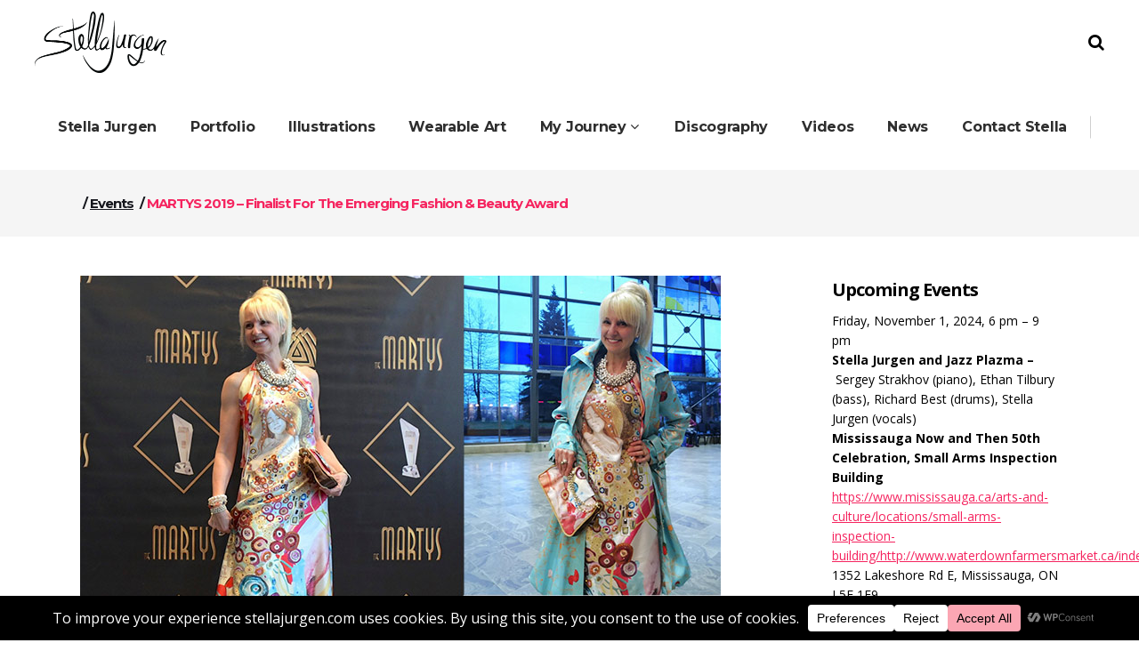

--- FILE ---
content_type: text/html; charset=UTF-8
request_url: https://www.stellajurgen.com/stella-jurgen-martys-awards-finalist-emerging-fashion-and-beauty-award/
body_size: 34276
content:
<!DOCTYPE html>
<html lang="en-CA">
<head>
	<meta charset="UTF-8"/>
	
	<link rel="profile" href="http://gmpg.org/xfn/11"/>
		
				<meta name="viewport" content="width=device-width,initial-scale=1,user-scalable=no">
					<meta name="format-detection" content="telephone=no">
			
	<meta name='robots' content='index, follow, max-image-preview:large, max-snippet:-1, max-video-preview:-1' />
	<style>img:is([sizes="auto" i], [sizes^="auto," i]) { contain-intrinsic-size: 3000px 1500px }</style>
	
	<!-- This site is optimized with the Yoast SEO plugin v26.3 - https://yoast.com/wordpress/plugins/seo/ -->
	<title>MARTYS 2019 - Finalist for the Emerging Fashion &amp; Beauty Award -</title>
	<link rel="canonical" href="https://www.stellajurgen.com/stella-jurgen-martys-awards-finalist-emerging-fashion-and-beauty-award/" />
	<meta property="og:locale" content="en_US" />
	<meta property="og:type" content="article" />
	<meta property="og:title" content="MARTYS 2019 - Finalist for the Emerging Fashion &amp; Beauty Award -" />
	<meta property="og:description" content="Stella Jurgen was a finalist for the MARTYS 2019 Award for the Emerging Fashion &amp; Beauty category.  The gala took place on May 23 at the Mississauga Conference Centre. The MARTYS, is a red carpet event recognizing excellence in the arts in Mississauga hosted by..." />
	<meta property="og:url" content="https://www.stellajurgen.com/stella-jurgen-martys-awards-finalist-emerging-fashion-and-beauty-award/" />
	<meta property="article:author" content="https://www.facebook.com/stella.jurgen" />
	<meta property="article:published_time" content="2019-05-16T14:25:35+00:00" />
	<meta property="article:modified_time" content="2019-06-06T13:55:33+00:00" />
	<meta property="og:image" content="https://www.stellajurgen.com/wp-content/uploads/Stella-Jurgen-MARTYS.jpg" />
	<meta property="og:image:width" content="720" />
	<meta property="og:image:height" content="541" />
	<meta property="og:image:type" content="image/jpeg" />
	<meta name="author" content="Stella Jurgen" />
	<meta name="twitter:card" content="summary_large_image" />
	<meta name="twitter:creator" content="@https://twitter.com/StellaJurgen" />
	<meta name="twitter:label1" content="Written by" />
	<meta name="twitter:data1" content="Stella Jurgen" />
	<!-- / Yoast SEO plugin. -->


<link rel='dns-prefetch' href='//www.stellajurgen.com' />
<link rel='dns-prefetch' href='//fonts.googleapis.com' />
<link rel="alternate" type="application/rss+xml" title=" &raquo; Feed" href="https://www.stellajurgen.com/feed/" />
<script data-cfasync="false" data-wpfc-render="false">
		(function () {
			window.dataLayer = window.dataLayer || [];function gtag(){dataLayer.push(arguments);}
			
			let preferences = {
				marketing: 0,
				statistics: 0,
			}
			
			// Get preferences directly from cookie
			const value = `; ` + document.cookie;
			const parts = value.split(`; wpconsent_preferences=`);
			if (parts.length === 2) {
				try {
					preferences = JSON.parse(parts.pop().split(';').shift());
				} catch (e) {
					console.error('Error parsing WPConsent preferences:', e);
				}
			}
			
			gtag('consent', 'default', {
				'ad_storage': preferences.marketing ? 'granted' : 'denied',
				'analytics_storage': preferences.statistics ? 'granted' : 'denied',
				'ad_user_data': preferences.marketing ? 'granted' : 'denied',
				'ad_personalization': preferences.marketing ? 'granted' : 'denied',
				'security_storage': 'granted',
				'functionality_storage': 'granted'
			});
		})();
	</script>		<!-- This site uses the Google Analytics by MonsterInsights plugin v9.9.0 - Using Analytics tracking - https://www.monsterinsights.com/ -->
							<script src="//www.googletagmanager.com/gtag/js?id=G-WR0ET5PX11"  data-cfasync="false" data-wpfc-render="false" type="text/javascript" async></script>
			<script data-cfasync="false" data-wpfc-render="false" type="text/javascript">
				var mi_version = '9.9.0';
				var mi_track_user = true;
				var mi_no_track_reason = '';
								var MonsterInsightsDefaultLocations = {"page_location":"https:\/\/www.stellajurgen.com\/stella-jurgen-martys-awards-finalist-emerging-fashion-and-beauty-award\/"};
								if ( typeof MonsterInsightsPrivacyGuardFilter === 'function' ) {
					var MonsterInsightsLocations = (typeof MonsterInsightsExcludeQuery === 'object') ? MonsterInsightsPrivacyGuardFilter( MonsterInsightsExcludeQuery ) : MonsterInsightsPrivacyGuardFilter( MonsterInsightsDefaultLocations );
				} else {
					var MonsterInsightsLocations = (typeof MonsterInsightsExcludeQuery === 'object') ? MonsterInsightsExcludeQuery : MonsterInsightsDefaultLocations;
				}

								var disableStrs = [
										'ga-disable-G-WR0ET5PX11',
									];

				/* Function to detect opted out users */
				function __gtagTrackerIsOptedOut() {
					for (var index = 0; index < disableStrs.length; index++) {
						if (document.cookie.indexOf(disableStrs[index] + '=true') > -1) {
							return true;
						}
					}

					return false;
				}

				/* Disable tracking if the opt-out cookie exists. */
				if (__gtagTrackerIsOptedOut()) {
					for (var index = 0; index < disableStrs.length; index++) {
						window[disableStrs[index]] = true;
					}
				}

				/* Opt-out function */
				function __gtagTrackerOptout() {
					for (var index = 0; index < disableStrs.length; index++) {
						document.cookie = disableStrs[index] + '=true; expires=Thu, 31 Dec 2099 23:59:59 UTC; path=/';
						window[disableStrs[index]] = true;
					}
				}

				if ('undefined' === typeof gaOptout) {
					function gaOptout() {
						__gtagTrackerOptout();
					}
				}
								window.dataLayer = window.dataLayer || [];

				window.MonsterInsightsDualTracker = {
					helpers: {},
					trackers: {},
				};
				if (mi_track_user) {
					function __gtagDataLayer() {
						dataLayer.push(arguments);
					}

					function __gtagTracker(type, name, parameters) {
						if (!parameters) {
							parameters = {};
						}

						if (parameters.send_to) {
							__gtagDataLayer.apply(null, arguments);
							return;
						}

						if (type === 'event') {
														parameters.send_to = monsterinsights_frontend.v4_id;
							var hookName = name;
							if (typeof parameters['event_category'] !== 'undefined') {
								hookName = parameters['event_category'] + ':' + name;
							}

							if (typeof MonsterInsightsDualTracker.trackers[hookName] !== 'undefined') {
								MonsterInsightsDualTracker.trackers[hookName](parameters);
							} else {
								__gtagDataLayer('event', name, parameters);
							}
							
						} else {
							__gtagDataLayer.apply(null, arguments);
						}
					}

					__gtagTracker('js', new Date());
					__gtagTracker('set', {
						'developer_id.dZGIzZG': true,
											});
					if ( MonsterInsightsLocations.page_location ) {
						__gtagTracker('set', MonsterInsightsLocations);
					}
										__gtagTracker('config', 'G-WR0ET5PX11', {"forceSSL":"true","link_attribution":"true"} );
										window.gtag = __gtagTracker;										(function () {
						/* https://developers.google.com/analytics/devguides/collection/analyticsjs/ */
						/* ga and __gaTracker compatibility shim. */
						var noopfn = function () {
							return null;
						};
						var newtracker = function () {
							return new Tracker();
						};
						var Tracker = function () {
							return null;
						};
						var p = Tracker.prototype;
						p.get = noopfn;
						p.set = noopfn;
						p.send = function () {
							var args = Array.prototype.slice.call(arguments);
							args.unshift('send');
							__gaTracker.apply(null, args);
						};
						var __gaTracker = function () {
							var len = arguments.length;
							if (len === 0) {
								return;
							}
							var f = arguments[len - 1];
							if (typeof f !== 'object' || f === null || typeof f.hitCallback !== 'function') {
								if ('send' === arguments[0]) {
									var hitConverted, hitObject = false, action;
									if ('event' === arguments[1]) {
										if ('undefined' !== typeof arguments[3]) {
											hitObject = {
												'eventAction': arguments[3],
												'eventCategory': arguments[2],
												'eventLabel': arguments[4],
												'value': arguments[5] ? arguments[5] : 1,
											}
										}
									}
									if ('pageview' === arguments[1]) {
										if ('undefined' !== typeof arguments[2]) {
											hitObject = {
												'eventAction': 'page_view',
												'page_path': arguments[2],
											}
										}
									}
									if (typeof arguments[2] === 'object') {
										hitObject = arguments[2];
									}
									if (typeof arguments[5] === 'object') {
										Object.assign(hitObject, arguments[5]);
									}
									if ('undefined' !== typeof arguments[1].hitType) {
										hitObject = arguments[1];
										if ('pageview' === hitObject.hitType) {
											hitObject.eventAction = 'page_view';
										}
									}
									if (hitObject) {
										action = 'timing' === arguments[1].hitType ? 'timing_complete' : hitObject.eventAction;
										hitConverted = mapArgs(hitObject);
										__gtagTracker('event', action, hitConverted);
									}
								}
								return;
							}

							function mapArgs(args) {
								var arg, hit = {};
								var gaMap = {
									'eventCategory': 'event_category',
									'eventAction': 'event_action',
									'eventLabel': 'event_label',
									'eventValue': 'event_value',
									'nonInteraction': 'non_interaction',
									'timingCategory': 'event_category',
									'timingVar': 'name',
									'timingValue': 'value',
									'timingLabel': 'event_label',
									'page': 'page_path',
									'location': 'page_location',
									'title': 'page_title',
									'referrer' : 'page_referrer',
								};
								for (arg in args) {
																		if (!(!args.hasOwnProperty(arg) || !gaMap.hasOwnProperty(arg))) {
										hit[gaMap[arg]] = args[arg];
									} else {
										hit[arg] = args[arg];
									}
								}
								return hit;
							}

							try {
								f.hitCallback();
							} catch (ex) {
							}
						};
						__gaTracker.create = newtracker;
						__gaTracker.getByName = newtracker;
						__gaTracker.getAll = function () {
							return [];
						};
						__gaTracker.remove = noopfn;
						__gaTracker.loaded = true;
						window['__gaTracker'] = __gaTracker;
					})();
									} else {
										console.log("");
					(function () {
						function __gtagTracker() {
							return null;
						}

						window['__gtagTracker'] = __gtagTracker;
						window['gtag'] = __gtagTracker;
					})();
									}
			</script>
			
							<!-- / Google Analytics by MonsterInsights -->
		<script type="text/javascript">
/* <![CDATA[ */
window._wpemojiSettings = {"baseUrl":"https:\/\/s.w.org\/images\/core\/emoji\/16.0.1\/72x72\/","ext":".png","svgUrl":"https:\/\/s.w.org\/images\/core\/emoji\/16.0.1\/svg\/","svgExt":".svg","source":{"concatemoji":"https:\/\/www.stellajurgen.com\/wp-includes\/js\/wp-emoji-release.min.js?ver=6.8.3"}};
/*! This file is auto-generated */
!function(s,n){var o,i,e;function c(e){try{var t={supportTests:e,timestamp:(new Date).valueOf()};sessionStorage.setItem(o,JSON.stringify(t))}catch(e){}}function p(e,t,n){e.clearRect(0,0,e.canvas.width,e.canvas.height),e.fillText(t,0,0);var t=new Uint32Array(e.getImageData(0,0,e.canvas.width,e.canvas.height).data),a=(e.clearRect(0,0,e.canvas.width,e.canvas.height),e.fillText(n,0,0),new Uint32Array(e.getImageData(0,0,e.canvas.width,e.canvas.height).data));return t.every(function(e,t){return e===a[t]})}function u(e,t){e.clearRect(0,0,e.canvas.width,e.canvas.height),e.fillText(t,0,0);for(var n=e.getImageData(16,16,1,1),a=0;a<n.data.length;a++)if(0!==n.data[a])return!1;return!0}function f(e,t,n,a){switch(t){case"flag":return n(e,"\ud83c\udff3\ufe0f\u200d\u26a7\ufe0f","\ud83c\udff3\ufe0f\u200b\u26a7\ufe0f")?!1:!n(e,"\ud83c\udde8\ud83c\uddf6","\ud83c\udde8\u200b\ud83c\uddf6")&&!n(e,"\ud83c\udff4\udb40\udc67\udb40\udc62\udb40\udc65\udb40\udc6e\udb40\udc67\udb40\udc7f","\ud83c\udff4\u200b\udb40\udc67\u200b\udb40\udc62\u200b\udb40\udc65\u200b\udb40\udc6e\u200b\udb40\udc67\u200b\udb40\udc7f");case"emoji":return!a(e,"\ud83e\udedf")}return!1}function g(e,t,n,a){var r="undefined"!=typeof WorkerGlobalScope&&self instanceof WorkerGlobalScope?new OffscreenCanvas(300,150):s.createElement("canvas"),o=r.getContext("2d",{willReadFrequently:!0}),i=(o.textBaseline="top",o.font="600 32px Arial",{});return e.forEach(function(e){i[e]=t(o,e,n,a)}),i}function t(e){var t=s.createElement("script");t.src=e,t.defer=!0,s.head.appendChild(t)}"undefined"!=typeof Promise&&(o="wpEmojiSettingsSupports",i=["flag","emoji"],n.supports={everything:!0,everythingExceptFlag:!0},e=new Promise(function(e){s.addEventListener("DOMContentLoaded",e,{once:!0})}),new Promise(function(t){var n=function(){try{var e=JSON.parse(sessionStorage.getItem(o));if("object"==typeof e&&"number"==typeof e.timestamp&&(new Date).valueOf()<e.timestamp+604800&&"object"==typeof e.supportTests)return e.supportTests}catch(e){}return null}();if(!n){if("undefined"!=typeof Worker&&"undefined"!=typeof OffscreenCanvas&&"undefined"!=typeof URL&&URL.createObjectURL&&"undefined"!=typeof Blob)try{var e="postMessage("+g.toString()+"("+[JSON.stringify(i),f.toString(),p.toString(),u.toString()].join(",")+"));",a=new Blob([e],{type:"text/javascript"}),r=new Worker(URL.createObjectURL(a),{name:"wpTestEmojiSupports"});return void(r.onmessage=function(e){c(n=e.data),r.terminate(),t(n)})}catch(e){}c(n=g(i,f,p,u))}t(n)}).then(function(e){for(var t in e)n.supports[t]=e[t],n.supports.everything=n.supports.everything&&n.supports[t],"flag"!==t&&(n.supports.everythingExceptFlag=n.supports.everythingExceptFlag&&n.supports[t]);n.supports.everythingExceptFlag=n.supports.everythingExceptFlag&&!n.supports.flag,n.DOMReady=!1,n.readyCallback=function(){n.DOMReady=!0}}).then(function(){return e}).then(function(){var e;n.supports.everything||(n.readyCallback(),(e=n.source||{}).concatemoji?t(e.concatemoji):e.wpemoji&&e.twemoji&&(t(e.twemoji),t(e.wpemoji)))}))}((window,document),window._wpemojiSettings);
/* ]]> */
</script>
<link rel='stylesheet' id='cf7ic_style-css' href='https://www.stellajurgen.com/wp-content/plugins/contact-form-7-image-captcha/css/cf7ic-style.css?ver=3.3.7' type='text/css' media='all' />
<link rel='stylesheet' id='layerslider-css' href='https://www.stellajurgen.com/wp-content/plugins/LayerSlider/assets/static/layerslider/css/layerslider.css?ver=8.0.1' type='text/css' media='all' />
<style id='wp-emoji-styles-inline-css' type='text/css'>

	img.wp-smiley, img.emoji {
		display: inline !important;
		border: none !important;
		box-shadow: none !important;
		height: 1em !important;
		width: 1em !important;
		margin: 0 0.07em !important;
		vertical-align: -0.1em !important;
		background: none !important;
		padding: 0 !important;
	}
</style>
<link rel='stylesheet' id='wp-block-library-css' href='https://www.stellajurgen.com/wp-includes/css/dist/block-library/style.min.css?ver=6.8.3' type='text/css' media='all' />
<style id='classic-theme-styles-inline-css' type='text/css'>
/*! This file is auto-generated */
.wp-block-button__link{color:#fff;background-color:#32373c;border-radius:9999px;box-shadow:none;text-decoration:none;padding:calc(.667em + 2px) calc(1.333em + 2px);font-size:1.125em}.wp-block-file__button{background:#32373c;color:#fff;text-decoration:none}
</style>
<style id='global-styles-inline-css' type='text/css'>
:root{--wp--preset--aspect-ratio--square: 1;--wp--preset--aspect-ratio--4-3: 4/3;--wp--preset--aspect-ratio--3-4: 3/4;--wp--preset--aspect-ratio--3-2: 3/2;--wp--preset--aspect-ratio--2-3: 2/3;--wp--preset--aspect-ratio--16-9: 16/9;--wp--preset--aspect-ratio--9-16: 9/16;--wp--preset--color--black: #000000;--wp--preset--color--cyan-bluish-gray: #abb8c3;--wp--preset--color--white: #ffffff;--wp--preset--color--pale-pink: #f78da7;--wp--preset--color--vivid-red: #cf2e2e;--wp--preset--color--luminous-vivid-orange: #ff6900;--wp--preset--color--luminous-vivid-amber: #fcb900;--wp--preset--color--light-green-cyan: #7bdcb5;--wp--preset--color--vivid-green-cyan: #00d084;--wp--preset--color--pale-cyan-blue: #8ed1fc;--wp--preset--color--vivid-cyan-blue: #0693e3;--wp--preset--color--vivid-purple: #9b51e0;--wp--preset--gradient--vivid-cyan-blue-to-vivid-purple: linear-gradient(135deg,rgba(6,147,227,1) 0%,rgb(155,81,224) 100%);--wp--preset--gradient--light-green-cyan-to-vivid-green-cyan: linear-gradient(135deg,rgb(122,220,180) 0%,rgb(0,208,130) 100%);--wp--preset--gradient--luminous-vivid-amber-to-luminous-vivid-orange: linear-gradient(135deg,rgba(252,185,0,1) 0%,rgba(255,105,0,1) 100%);--wp--preset--gradient--luminous-vivid-orange-to-vivid-red: linear-gradient(135deg,rgba(255,105,0,1) 0%,rgb(207,46,46) 100%);--wp--preset--gradient--very-light-gray-to-cyan-bluish-gray: linear-gradient(135deg,rgb(238,238,238) 0%,rgb(169,184,195) 100%);--wp--preset--gradient--cool-to-warm-spectrum: linear-gradient(135deg,rgb(74,234,220) 0%,rgb(151,120,209) 20%,rgb(207,42,186) 40%,rgb(238,44,130) 60%,rgb(251,105,98) 80%,rgb(254,248,76) 100%);--wp--preset--gradient--blush-light-purple: linear-gradient(135deg,rgb(255,206,236) 0%,rgb(152,150,240) 100%);--wp--preset--gradient--blush-bordeaux: linear-gradient(135deg,rgb(254,205,165) 0%,rgb(254,45,45) 50%,rgb(107,0,62) 100%);--wp--preset--gradient--luminous-dusk: linear-gradient(135deg,rgb(255,203,112) 0%,rgb(199,81,192) 50%,rgb(65,88,208) 100%);--wp--preset--gradient--pale-ocean: linear-gradient(135deg,rgb(255,245,203) 0%,rgb(182,227,212) 50%,rgb(51,167,181) 100%);--wp--preset--gradient--electric-grass: linear-gradient(135deg,rgb(202,248,128) 0%,rgb(113,206,126) 100%);--wp--preset--gradient--midnight: linear-gradient(135deg,rgb(2,3,129) 0%,rgb(40,116,252) 100%);--wp--preset--font-size--small: 13px;--wp--preset--font-size--medium: 20px;--wp--preset--font-size--large: 36px;--wp--preset--font-size--x-large: 42px;--wp--preset--spacing--20: 0.44rem;--wp--preset--spacing--30: 0.67rem;--wp--preset--spacing--40: 1rem;--wp--preset--spacing--50: 1.5rem;--wp--preset--spacing--60: 2.25rem;--wp--preset--spacing--70: 3.38rem;--wp--preset--spacing--80: 5.06rem;--wp--preset--shadow--natural: 6px 6px 9px rgba(0, 0, 0, 0.2);--wp--preset--shadow--deep: 12px 12px 50px rgba(0, 0, 0, 0.4);--wp--preset--shadow--sharp: 6px 6px 0px rgba(0, 0, 0, 0.2);--wp--preset--shadow--outlined: 6px 6px 0px -3px rgba(255, 255, 255, 1), 6px 6px rgba(0, 0, 0, 1);--wp--preset--shadow--crisp: 6px 6px 0px rgba(0, 0, 0, 1);}:where(.is-layout-flex){gap: 0.5em;}:where(.is-layout-grid){gap: 0.5em;}body .is-layout-flex{display: flex;}.is-layout-flex{flex-wrap: wrap;align-items: center;}.is-layout-flex > :is(*, div){margin: 0;}body .is-layout-grid{display: grid;}.is-layout-grid > :is(*, div){margin: 0;}:where(.wp-block-columns.is-layout-flex){gap: 2em;}:where(.wp-block-columns.is-layout-grid){gap: 2em;}:where(.wp-block-post-template.is-layout-flex){gap: 1.25em;}:where(.wp-block-post-template.is-layout-grid){gap: 1.25em;}.has-black-color{color: var(--wp--preset--color--black) !important;}.has-cyan-bluish-gray-color{color: var(--wp--preset--color--cyan-bluish-gray) !important;}.has-white-color{color: var(--wp--preset--color--white) !important;}.has-pale-pink-color{color: var(--wp--preset--color--pale-pink) !important;}.has-vivid-red-color{color: var(--wp--preset--color--vivid-red) !important;}.has-luminous-vivid-orange-color{color: var(--wp--preset--color--luminous-vivid-orange) !important;}.has-luminous-vivid-amber-color{color: var(--wp--preset--color--luminous-vivid-amber) !important;}.has-light-green-cyan-color{color: var(--wp--preset--color--light-green-cyan) !important;}.has-vivid-green-cyan-color{color: var(--wp--preset--color--vivid-green-cyan) !important;}.has-pale-cyan-blue-color{color: var(--wp--preset--color--pale-cyan-blue) !important;}.has-vivid-cyan-blue-color{color: var(--wp--preset--color--vivid-cyan-blue) !important;}.has-vivid-purple-color{color: var(--wp--preset--color--vivid-purple) !important;}.has-black-background-color{background-color: var(--wp--preset--color--black) !important;}.has-cyan-bluish-gray-background-color{background-color: var(--wp--preset--color--cyan-bluish-gray) !important;}.has-white-background-color{background-color: var(--wp--preset--color--white) !important;}.has-pale-pink-background-color{background-color: var(--wp--preset--color--pale-pink) !important;}.has-vivid-red-background-color{background-color: var(--wp--preset--color--vivid-red) !important;}.has-luminous-vivid-orange-background-color{background-color: var(--wp--preset--color--luminous-vivid-orange) !important;}.has-luminous-vivid-amber-background-color{background-color: var(--wp--preset--color--luminous-vivid-amber) !important;}.has-light-green-cyan-background-color{background-color: var(--wp--preset--color--light-green-cyan) !important;}.has-vivid-green-cyan-background-color{background-color: var(--wp--preset--color--vivid-green-cyan) !important;}.has-pale-cyan-blue-background-color{background-color: var(--wp--preset--color--pale-cyan-blue) !important;}.has-vivid-cyan-blue-background-color{background-color: var(--wp--preset--color--vivid-cyan-blue) !important;}.has-vivid-purple-background-color{background-color: var(--wp--preset--color--vivid-purple) !important;}.has-black-border-color{border-color: var(--wp--preset--color--black) !important;}.has-cyan-bluish-gray-border-color{border-color: var(--wp--preset--color--cyan-bluish-gray) !important;}.has-white-border-color{border-color: var(--wp--preset--color--white) !important;}.has-pale-pink-border-color{border-color: var(--wp--preset--color--pale-pink) !important;}.has-vivid-red-border-color{border-color: var(--wp--preset--color--vivid-red) !important;}.has-luminous-vivid-orange-border-color{border-color: var(--wp--preset--color--luminous-vivid-orange) !important;}.has-luminous-vivid-amber-border-color{border-color: var(--wp--preset--color--luminous-vivid-amber) !important;}.has-light-green-cyan-border-color{border-color: var(--wp--preset--color--light-green-cyan) !important;}.has-vivid-green-cyan-border-color{border-color: var(--wp--preset--color--vivid-green-cyan) !important;}.has-pale-cyan-blue-border-color{border-color: var(--wp--preset--color--pale-cyan-blue) !important;}.has-vivid-cyan-blue-border-color{border-color: var(--wp--preset--color--vivid-cyan-blue) !important;}.has-vivid-purple-border-color{border-color: var(--wp--preset--color--vivid-purple) !important;}.has-vivid-cyan-blue-to-vivid-purple-gradient-background{background: var(--wp--preset--gradient--vivid-cyan-blue-to-vivid-purple) !important;}.has-light-green-cyan-to-vivid-green-cyan-gradient-background{background: var(--wp--preset--gradient--light-green-cyan-to-vivid-green-cyan) !important;}.has-luminous-vivid-amber-to-luminous-vivid-orange-gradient-background{background: var(--wp--preset--gradient--luminous-vivid-amber-to-luminous-vivid-orange) !important;}.has-luminous-vivid-orange-to-vivid-red-gradient-background{background: var(--wp--preset--gradient--luminous-vivid-orange-to-vivid-red) !important;}.has-very-light-gray-to-cyan-bluish-gray-gradient-background{background: var(--wp--preset--gradient--very-light-gray-to-cyan-bluish-gray) !important;}.has-cool-to-warm-spectrum-gradient-background{background: var(--wp--preset--gradient--cool-to-warm-spectrum) !important;}.has-blush-light-purple-gradient-background{background: var(--wp--preset--gradient--blush-light-purple) !important;}.has-blush-bordeaux-gradient-background{background: var(--wp--preset--gradient--blush-bordeaux) !important;}.has-luminous-dusk-gradient-background{background: var(--wp--preset--gradient--luminous-dusk) !important;}.has-pale-ocean-gradient-background{background: var(--wp--preset--gradient--pale-ocean) !important;}.has-electric-grass-gradient-background{background: var(--wp--preset--gradient--electric-grass) !important;}.has-midnight-gradient-background{background: var(--wp--preset--gradient--midnight) !important;}.has-small-font-size{font-size: var(--wp--preset--font-size--small) !important;}.has-medium-font-size{font-size: var(--wp--preset--font-size--medium) !important;}.has-large-font-size{font-size: var(--wp--preset--font-size--large) !important;}.has-x-large-font-size{font-size: var(--wp--preset--font-size--x-large) !important;}
:where(.wp-block-post-template.is-layout-flex){gap: 1.25em;}:where(.wp-block-post-template.is-layout-grid){gap: 1.25em;}
:where(.wp-block-columns.is-layout-flex){gap: 2em;}:where(.wp-block-columns.is-layout-grid){gap: 2em;}
:root :where(.wp-block-pullquote){font-size: 1.5em;line-height: 1.6;}
</style>
<link rel='stylesheet' id='contact-form-7-css' href='https://www.stellajurgen.com/wp-content/plugins/contact-form-7/includes/css/styles.css?ver=6.1.3' type='text/css' media='all' />
<link rel='stylesheet' id='ppress-frontend-css' href='https://www.stellajurgen.com/wp-content/plugins/wp-user-avatar/assets/css/frontend.min.css?ver=4.16.7' type='text/css' media='all' />
<link rel='stylesheet' id='ppress-flatpickr-css' href='https://www.stellajurgen.com/wp-content/plugins/wp-user-avatar/assets/flatpickr/flatpickr.min.css?ver=4.16.7' type='text/css' media='all' />
<link rel='stylesheet' id='ppress-select2-css' href='https://www.stellajurgen.com/wp-content/plugins/wp-user-avatar/assets/select2/select2.min.css?ver=6.8.3' type='text/css' media='all' />
<link rel='stylesheet' id='mediaelement-css' href='https://www.stellajurgen.com/wp-includes/js/mediaelement/mediaelementplayer-legacy.min.css?ver=4.2.17' type='text/css' media='all' />
<link rel='stylesheet' id='wp-mediaelement-css' href='https://www.stellajurgen.com/wp-includes/js/mediaelement/wp-mediaelement.min.css?ver=6.8.3' type='text/css' media='all' />
<link rel='stylesheet' id='pitch-default-style-css' href='https://www.stellajurgen.com/wp-content/themes/pitchwp/style.css?ver=6.8.3' type='text/css' media='all' />
<link rel='stylesheet' id='pitch-stylesheet-css' href='https://www.stellajurgen.com/wp-content/themes/pitchwp/css/stylesheet.min.css?ver=6.8.3' type='text/css' media='all' />
<!--[if IE 9]>
<link rel='stylesheet' id='pitch-ie9-style-css' href='https://www.stellajurgen.com/wp-content/themes/pitchwp/css/ie9_stylesheet.css?ver=6.8.3' type='text/css' media='all' />
<![endif]-->
<link rel='stylesheet' id='pitch-mac-style-css' href='https://www.stellajurgen.com/wp-content/themes/pitchwp/css/mac_stylesheet.css?ver=6.8.3' type='text/css' media='all' />
<link rel='stylesheet' id='pitch-webkit-style-css' href='https://www.stellajurgen.com/wp-content/themes/pitchwp/css/webkit_stylesheet.css?ver=6.8.3' type='text/css' media='all' />
<link rel='stylesheet' id='pitch-blog-css' href='https://www.stellajurgen.com/wp-content/themes/pitchwp/css/blog.min.css?ver=6.8.3' type='text/css' media='all' />
<link rel='stylesheet' id='pitch-responsive-css' href='https://www.stellajurgen.com/wp-content/themes/pitchwp/css/responsive.min.css?ver=6.8.3' type='text/css' media='all' />
<link rel='stylesheet' id='pitch-font_awesome-css' href='https://www.stellajurgen.com/wp-content/themes/pitchwp/css/font-awesome/css/font-awesome.min.css?ver=6.8.3' type='text/css' media='all' />
<link rel='stylesheet' id='pitch-font_elegant-css' href='https://www.stellajurgen.com/wp-content/themes/pitchwp/css/elegant-icons/style.min.css?ver=6.8.3' type='text/css' media='all' />
<link rel='stylesheet' id='pitch-ion_icons-css' href='https://www.stellajurgen.com/wp-content/themes/pitchwp/css/ion-icons/css/ionicons.min.css?ver=6.8.3' type='text/css' media='all' />
<link rel='stylesheet' id='pitch-linea_icons-css' href='https://www.stellajurgen.com/wp-content/themes/pitchwp/css/linea-icons/style.css?ver=6.8.3' type='text/css' media='all' />
<link rel='stylesheet' id='pitch-simple_line_icons-css' href='https://www.stellajurgen.com/wp-content/themes/pitchwp/css/simple-line-icons/simple-line-icons.css?ver=6.8.3' type='text/css' media='all' />
<link rel='stylesheet' id='pitch-dripicons-css' href='https://www.stellajurgen.com/wp-content/themes/pitchwp/css/dripicons/dripicons.css?ver=6.8.3' type='text/css' media='all' />
<link rel='stylesheet' id='pitch-style-dynamic-css' href='https://www.stellajurgen.com/wp-content/themes/pitchwp/css/style_dynamic.css?ver=1716998612' type='text/css' media='all' />
<link rel='stylesheet' id='pitch-style-dynamic-responsive-css' href='https://www.stellajurgen.com/wp-content/themes/pitchwp/css/style_dynamic_responsive.css?ver=1716998612' type='text/css' media='all' />
<style id='pitch-style-dynamic-responsive-inline-css' type='text/css'>
.page-id-54668 .projects_holder article .icons_holder{
	position: absolute;
    top: 0;
    left: 0;
    width: 100%;
    height: 100%;
}
.page-id-54668 .projects_holder article .icons_holder a{
	display: table !important;
    padding: 0 !important;
    width: 100%;
    height: 100%;
}
.page-id-54668 .projects_holder article .icons_holder a:before{
	 display: table-cell;
    vertical-align: middle;
}
.page-id-54668 .projects_holder article .icons_holder a.preview:before, 
.page-id-54668 .projects_masonry_holder article .icons_holder a.preview:before, 
.page-id-54668 .portfolio_slides .icons_holder a.preview:before {
    content: "\f178";
    font-size: 42px;
}

.page-id-54668 .qode_carousels .caroufredsel-direction-nav .caroufredsel-navigation-item, 
.page-id-54668 .caroufredsel-direction-nav a {
    background-color: #f5245f;
    color: #fff;
}

.page-id-54668 .qode_carousels .caroufredsel-direction-nav .caroufredsel-navigation-item:hover, 
.page-id-54668 .caroufredsel-direction-nav a:hover {
    background-color: #16171D;
    color: #fff;
}

.page-id-54668 .full_width .qode_carousels .caroufredsel-direction-nav .qode_carousel_prev {
    left: 15px;
}

.page-id-54668 .full_width .qode_carousels .caroufredsel-direction-nav .qode_carousel_next {
    right: 15px;
}

#nav-menu-item-56339 .second ul li {
    border-left: 0;
}

#nav-menu-item-56339 .second .inner ul li a {
    margin: 0;
}

#nav-menu-item-56339 .second .inner .widget {
     padding: 10px 9px 0;
}

#nav-menu-item-56339 .second .inner ul li a {
    display: inline-block;
    vertical-align: middle;
    text-align: center;
    padding: 0;
}

#nav-menu-item-56339 .second .inner ul li a img {
    display: inline-block;
    vertical-align:middle;
    position: relative;
}

#nav-menu-item-56339 .second .inner ul li a:before {
    content:"";
    position:absolute;
    top:0;
    left:0;
    width: 100%;
    height: 100%;
    background-color: rgba(22,23,29,0.8);
    opacity: 0;
    -webkit-backface-visibility: hidden;
    backface-visibility: hidden;
    -webkit-transition: opacity 0.3s cubic-bezier(0.25, 0.46, 0.45, 0.94);
    transition: opacity 0.3s cubic-bezier(0.25, 0.46, 0.45, 0.94);
    z-index: 3;
}

#nav-menu-item-56339 .second .inner ul li a:hover:before {
    opacity: 1;
}

#nav-menu-item-56339 .second .inner ul li a:after {
    content: "\f178";
    font-size: 42px;
    font-family: "FontAwesome";
    position: absolute;
    top: 50%;
    left: 0;
    right:0;
    color: #fff;
    opacity: 0;
    -webkit-transform: scale(1.2) translateY(20px);
    -ms-transform: scale(1.2) translateY(20px);
    transform: scale(1.2) translateY(20px);
    transition: background-color 0.2s ease-out, transform 0.3s ease-out, opacity 0.3s ease-out;
    -webkit-transition: background-color 0.2s ease-out, -webkit-transform 0.3s ease-out, opacity 0.3s ease-out;
    backface-visibility: hidden;
    z-index: 4;
}

#nav-menu-item-56339 .second .inner ul li a:hover:after {
    opacity: 1;
    -webkit-transform: scale(1) translateY(-50%);
    -ms-transform: scale(1) translateY(-50%);
    transform: scale(1) translateY(-50%);
    backface-visibility: hidden;
}
.q_icon_list_text {padding-top: 12px; line-height: 22px !important; }
.textwidget > a, .textwidget > p > a { text-decoration: underline; color: #f5245f; text-transform: none;}
.textwidget > p > span.event-date { color: #f5245f;  text-transform: none; }
.textwidget > p { text-transform: none; }

div.portfolio_images > a > img { margin: 0 auto !important; }

.menu_recent_post_text { display: none; }
.flex-direction-nav { display: none !important; }

.wpcf7-form.sent .wpcf7-response-output {
	color: #46b450
}
@media (min-width : 320px) and (max-width : 480px) {
.desktop-only { display: none; }
}
</style>
<link rel='stylesheet' id='js_composer_front-css' href='https://www.stellajurgen.com/wp-content/plugins/js_composer/assets/css/js_composer.min.css?ver=8.7.2' type='text/css' media='all' />
<link rel='stylesheet' id='pitch-google-fonts-css' href='https://fonts.googleapis.com/css?family=Open+Sans%3A100%2C100i%2C200%2C200i%2C300%2C300i%2C400%2C400i%2C500%2C500i%2C600%2C600i%2C700%2C700i%2C800%2C800i%2C900%2C900i%7CMontserrat%3A100%2C100i%2C200%2C200i%2C300%2C300i%2C400%2C400i%2C500%2C500i%2C600%2C600i%2C700%2C700i%2C800%2C800i%2C900%2C900i%7Csearch_text_google_fonts%3A100%2C100i%2C200%2C200i%2C300%2C300i%2C400%2C400i%2C500%2C500i%2C600%2C600i%2C700%2C700i%2C800%2C800i%2C900%2C900i%7Csearch_label_text_google_fonts%3A100%2C100i%2C200%2C200i%2C300%2C300i%2C400%2C400i%2C500%2C500i%2C600%2C600i%2C700%2C700i%2C800%2C800i%2C900%2C900i%7Cpopup_menu_google_fonts%3A100%2C100i%2C200%2C200i%2C300%2C300i%2C400%2C400i%2C500%2C500i%2C600%2C600i%2C700%2C700i%2C800%2C800i%2C900%2C900i%7Cpopup_menu_google_fonts_2nd%3A100%2C100i%2C200%2C200i%2C300%2C300i%2C400%2C400i%2C500%2C500i%2C600%2C600i%2C700%2C700i%2C800%2C800i%2C900%2C900i%7Cfooter_title_font_family%3A100%2C100i%2C200%2C200i%2C300%2C300i%2C400%2C400i%2C500%2C500i%2C600%2C600i%2C700%2C700i%2C800%2C800i%2C900%2C900i%7Cfooter_top_text_font_family%3A100%2C100i%2C200%2C200i%2C300%2C300i%2C400%2C400i%2C500%2C500i%2C600%2C600i%2C700%2C700i%2C800%2C800i%2C900%2C900i%7Cfooter_top_link_font_family%3A100%2C100i%2C200%2C200i%2C300%2C300i%2C400%2C400i%2C500%2C500i%2C600%2C600i%2C700%2C700i%2C800%2C800i%2C900%2C900i%7Cfooter_bottom_text_font_family%3A100%2C100i%2C200%2C200i%2C300%2C300i%2C400%2C400i%2C500%2C500i%2C600%2C600i%2C700%2C700i%2C800%2C800i%2C900%2C900i%7Ch1_google_fonts%3A100%2C100i%2C200%2C200i%2C300%2C300i%2C400%2C400i%2C500%2C500i%2C600%2C600i%2C700%2C700i%2C800%2C800i%2C900%2C900i%7Ch2_google_fonts%3A100%2C100i%2C200%2C200i%2C300%2C300i%2C400%2C400i%2C500%2C500i%2C600%2C600i%2C700%2C700i%2C800%2C800i%2C900%2C900i%7Ch3_google_fonts%3A100%2C100i%2C200%2C200i%2C300%2C300i%2C400%2C400i%2C500%2C500i%2C600%2C600i%2C700%2C700i%2C800%2C800i%2C900%2C900i%7Ch4_google_fonts%3A100%2C100i%2C200%2C200i%2C300%2C300i%2C400%2C400i%2C500%2C500i%2C600%2C600i%2C700%2C700i%2C800%2C800i%2C900%2C900i%7Ch5_google_fonts%3A100%2C100i%2C200%2C200i%2C300%2C300i%2C400%2C400i%2C500%2C500i%2C600%2C600i%2C700%2C700i%2C800%2C800i%2C900%2C900i%7Ch6_google_fonts%3A100%2C100i%2C200%2C200i%2C300%2C300i%2C400%2C400i%2C500%2C500i%2C600%2C600i%2C700%2C700i%2C800%2C800i%2C900%2C900i%7Ctext_google_fonts%3A100%2C100i%2C200%2C200i%2C300%2C300i%2C400%2C400i%2C500%2C500i%2C600%2C600i%2C700%2C700i%2C800%2C800i%2C900%2C900i%7Cmenu_google_fonts%3A100%2C100i%2C200%2C200i%2C300%2C300i%2C400%2C400i%2C500%2C500i%2C600%2C600i%2C700%2C700i%2C800%2C800i%2C900%2C900i%7Cfixed_google_fonts%3A100%2C100i%2C200%2C200i%2C300%2C300i%2C400%2C400i%2C500%2C500i%2C600%2C600i%2C700%2C700i%2C800%2C800i%2C900%2C900i%7Cpage_title_medium_google_fonts%3A100%2C100i%2C200%2C200i%2C300%2C300i%2C400%2C400i%2C500%2C500i%2C600%2C600i%2C700%2C700i%2C800%2C800i%2C900%2C900i%7Cpage_title_large_google_fonts%3A100%2C100i%2C200%2C200i%2C300%2C300i%2C400%2C400i%2C500%2C500i%2C600%2C600i%2C700%2C700i%2C800%2C800i%2C900%2C900i%7Cpage_subtitle_google_fonts%3A100%2C100i%2C200%2C200i%2C300%2C300i%2C400%2C400i%2C500%2C500i%2C600%2C600i%2C700%2C700i%2C800%2C800i%2C900%2C900i%7Cpage_breadcrumb_google_fonts%3A100%2C100i%2C200%2C200i%2C300%2C300i%2C400%2C400i%2C500%2C500i%2C600%2C600i%2C700%2C700i%2C800%2C800i%2C900%2C900i%7Ccto_action_bttn_title_google_fonts%3A100%2C100i%2C200%2C200i%2C300%2C300i%2C400%2C400i%2C500%2C500i%2C600%2C600i%2C700%2C700i%2C800%2C800i%2C900%2C900i%7Ccounters_font_family%3A100%2C100i%2C200%2C200i%2C300%2C300i%2C400%2C400i%2C500%2C500i%2C600%2C600i%2C700%2C700i%2C800%2C800i%2C900%2C900i%7Ccounters_title_font_family%3A100%2C100i%2C200%2C200i%2C300%2C300i%2C400%2C400i%2C500%2C500i%2C600%2C600i%2C700%2C700i%2C800%2C800i%2C900%2C900i%7Cexpandable_label_font_family%3A100%2C100i%2C200%2C200i%2C300%2C300i%2C400%2C400i%2C500%2C500i%2C600%2C600i%2C700%2C700i%2C800%2C800i%2C900%2C900i%7Cprogress_bar_horizontal_font_family%3A100%2C100i%2C200%2C200i%2C300%2C300i%2C400%2C400i%2C500%2C500i%2C600%2C600i%2C700%2C700i%2C800%2C800i%2C900%2C900i%7Cprogress_bar_horizontal_percentage_font_family%3A100%2C100i%2C200%2C200i%2C300%2C300i%2C400%2C400i%2C500%2C500i%2C600%2C600i%2C700%2C700i%2C800%2C800i%2C900%2C900i%7Cprogress_bar_vertical_font_family%3A100%2C100i%2C200%2C200i%2C300%2C300i%2C400%2C400i%2C500%2C500i%2C600%2C600i%2C700%2C700i%2C800%2C800i%2C900%2C900i%7Cprogress_bar_vertical_percentage_font_family%3A100%2C100i%2C200%2C200i%2C300%2C300i%2C400%2C400i%2C500%2C500i%2C600%2C600i%2C700%2C700i%2C800%2C800i%2C900%2C900i%7Cinteractive_banners_title_font_family%3A100%2C100i%2C200%2C200i%2C300%2C300i%2C400%2C400i%2C500%2C500i%2C600%2C600i%2C700%2C700i%2C800%2C800i%2C900%2C900i%7Clist_ordered_google_fonts%3A100%2C100i%2C200%2C200i%2C300%2C300i%2C400%2C400i%2C500%2C500i%2C600%2C600i%2C700%2C700i%2C800%2C800i%2C900%2C900i%7Cpricing_tables_active_text_font_family%3A100%2C100i%2C200%2C200i%2C300%2C300i%2C400%2C400i%2C500%2C500i%2C600%2C600i%2C700%2C700i%2C800%2C800i%2C900%2C900i%7Cpricing_tables_title_font_family%3A100%2C100i%2C200%2C200i%2C300%2C300i%2C400%2C400i%2C500%2C500i%2C600%2C600i%2C700%2C700i%2C800%2C800i%2C900%2C900i%7Cpricing_tables_period_font_family%3A100%2C100i%2C200%2C200i%2C300%2C300i%2C400%2C400i%2C500%2C500i%2C600%2C600i%2C700%2C700i%2C800%2C800i%2C900%2C900i%7Cpricing_tables_price_font_family%3A100%2C100i%2C200%2C200i%2C300%2C300i%2C400%2C400i%2C500%2C500i%2C600%2C600i%2C700%2C700i%2C800%2C800i%2C900%2C900i%7Cpricing_tables_currency_font_family%3A100%2C100i%2C200%2C200i%2C300%2C300i%2C400%2C400i%2C500%2C500i%2C600%2C600i%2C700%2C700i%2C800%2C800i%2C900%2C900i%7Cpricing_tables_button_font_family%3A100%2C100i%2C200%2C200i%2C300%2C300i%2C400%2C400i%2C500%2C500i%2C600%2C600i%2C700%2C700i%2C800%2C800i%2C900%2C900i%7Cpricing_tables_content_font_family%3A100%2C100i%2C200%2C200i%2C300%2C300i%2C400%2C400i%2C500%2C500i%2C600%2C600i%2C700%2C700i%2C800%2C800i%2C900%2C900i%7Cservice_tables_title_font_family%3A100%2C100i%2C200%2C200i%2C300%2C300i%2C400%2C400i%2C500%2C500i%2C600%2C600i%2C700%2C700i%2C800%2C800i%2C900%2C900i%7Cservice_tables_content_font_family%3A100%2C100i%2C200%2C200i%2C300%2C300i%2C400%2C400i%2C500%2C500i%2C600%2C600i%2C700%2C700i%2C800%2C800i%2C900%2C900i%7Ctab_nav_font_family%3A100%2C100i%2C200%2C200i%2C300%2C300i%2C400%2C400i%2C500%2C500i%2C600%2C600i%2C700%2C700i%2C800%2C800i%2C900%2C900i%7Ctags_font_family%3A100%2C100i%2C200%2C200i%2C300%2C300i%2C400%2C400i%2C500%2C500i%2C600%2C600i%2C700%2C700i%2C800%2C800i%2C900%2C900i%7Ctestimonials_text_font_family%3A100%2C100i%2C200%2C200i%2C300%2C300i%2C400%2C400i%2C500%2C500i%2C600%2C600i%2C700%2C700i%2C800%2C800i%2C900%2C900i%7Ctestimonials_author_font_family%3A100%2C100i%2C200%2C200i%2C300%2C300i%2C400%2C400i%2C500%2C500i%2C600%2C600i%2C700%2C700i%2C800%2C800i%2C900%2C900i%7Ctestimonials_author_job_position_font_family%3A100%2C100i%2C200%2C200i%2C300%2C300i%2C400%2C400i%2C500%2C500i%2C600%2C600i%2C700%2C700i%2C800%2C800i%2C900%2C900i%7Csidebar_title_font_family%3A100%2C100i%2C200%2C200i%2C300%2C300i%2C400%2C400i%2C500%2C500i%2C600%2C600i%2C700%2C700i%2C800%2C800i%2C900%2C900i%7Csidebar_text_font_family%3A100%2C100i%2C200%2C200i%2C300%2C300i%2C400%2C400i%2C500%2C500i%2C600%2C600i%2C700%2C700i%2C800%2C800i%2C900%2C900i%7Csidebar_link_font_family%3A100%2C100i%2C200%2C200i%2C300%2C300i%2C400%2C400i%2C500%2C500i%2C600%2C600i%2C700%2C700i%2C800%2C800i%2C900%2C900i%7Csidebar_search_text_font_family%3A100%2C100i%2C200%2C200i%2C300%2C300i%2C400%2C400i%2C500%2C500i%2C600%2C600i%2C700%2C700i%2C800%2C800i%2C900%2C900i%7Cwidget_blog_list_title_font_family%3A100%2C100i%2C200%2C200i%2C300%2C300i%2C400%2C400i%2C500%2C500i%2C600%2C600i%2C700%2C700i%2C800%2C800i%2C900%2C900i%7Cwidget_blog_list_post_info_font_family%3A100%2C100i%2C200%2C200i%2C300%2C300i%2C400%2C400i%2C500%2C500i%2C600%2C600i%2C700%2C700i%2C800%2C800i%2C900%2C900i%7Cwidget_blog_list_date_font_family%3A100%2C100i%2C200%2C200i%2C300%2C300i%2C400%2C400i%2C500%2C500i%2C600%2C600i%2C700%2C700i%2C800%2C800i%2C900%2C900i%7Cblog_masonry_title_google_fonts%3A100%2C100i%2C200%2C200i%2C300%2C300i%2C400%2C400i%2C500%2C500i%2C600%2C600i%2C700%2C700i%2C800%2C800i%2C900%2C900i%7Cblog_list_boxes_title_font_family%3A100%2C100i%2C200%2C200i%2C300%2C300i%2C400%2C400i%2C500%2C500i%2C600%2C600i%2C700%2C700i%2C800%2C800i%2C900%2C900i%7Cblog_list_boxes_post_info_font_family%3A100%2C100i%2C200%2C200i%2C300%2C300i%2C400%2C400i%2C500%2C500i%2C600%2C600i%2C700%2C700i%2C800%2C800i%2C900%2C900i%7Cblog_list_masonry_title_font_family%3A100%2C100i%2C200%2C200i%2C300%2C300i%2C400%2C400i%2C500%2C500i%2C600%2C600i%2C700%2C700i%2C800%2C800i%2C900%2C900i%7Cblog_list_masonry_post_info_font_family%3A100%2C100i%2C200%2C200i%2C300%2C300i%2C400%2C400i%2C500%2C500i%2C600%2C600i%2C700%2C700i%2C800%2C800i%2C900%2C900i%7Cblog_list_img_in_lbox_title_font_family%3A100%2C100i%2C200%2C200i%2C300%2C300i%2C400%2C400i%2C500%2C500i%2C600%2C600i%2C700%2C700i%2C800%2C800i%2C900%2C900i%7Cblog_list_img_in_lbox_post_info_font_family%3A100%2C100i%2C200%2C200i%2C300%2C300i%2C400%2C400i%2C500%2C500i%2C600%2C600i%2C700%2C700i%2C800%2C800i%2C900%2C900i%7Cblog_list_img_in_lbox_date_font_family%3A100%2C100i%2C200%2C200i%2C300%2C300i%2C400%2C400i%2C500%2C500i%2C600%2C600i%2C700%2C700i%2C800%2C800i%2C900%2C900i%7Cblog_slider_title_font_family%3A100%2C100i%2C200%2C200i%2C300%2C300i%2C400%2C400i%2C500%2C500i%2C600%2C600i%2C700%2C700i%2C800%2C800i%2C900%2C900i%7Cblog_slider_category_font_family%3A100%2C100i%2C200%2C200i%2C300%2C300i%2C400%2C400i%2C500%2C500i%2C600%2C600i%2C700%2C700i%2C800%2C800i%2C900%2C900i%7Cportfolio_title_standard_list_font_family%3A100%2C100i%2C200%2C200i%2C300%2C300i%2C400%2C400i%2C500%2C500i%2C600%2C600i%2C700%2C700i%2C800%2C800i%2C900%2C900i%7Cportfolio_title_hover_box_list_font_family%3A100%2C100i%2C200%2C200i%2C300%2C300i%2C400%2C400i%2C500%2C500i%2C600%2C600i%2C700%2C700i%2C800%2C800i%2C900%2C900i%7Cportfolio_title_list_font_family%3A100%2C100i%2C200%2C200i%2C300%2C300i%2C400%2C400i%2C500%2C500i%2C600%2C600i%2C700%2C700i%2C800%2C800i%2C900%2C900i%7Cportfolio_category_standard_list_font_family%3A100%2C100i%2C200%2C200i%2C300%2C300i%2C400%2C400i%2C500%2C500i%2C600%2C600i%2C700%2C700i%2C800%2C800i%2C900%2C900i%7Cportfolio_category_hover_box_list_font_family%3A100%2C100i%2C200%2C200i%2C300%2C300i%2C400%2C400i%2C500%2C500i%2C600%2C600i%2C700%2C700i%2C800%2C800i%2C900%2C900i%7Cportfolio_category_list_font_family%3A100%2C100i%2C200%2C200i%2C300%2C300i%2C400%2C400i%2C500%2C500i%2C600%2C600i%2C700%2C700i%2C800%2C800i%2C900%2C900i%7Cportfolio_filter_font_family%3A100%2C100i%2C200%2C200i%2C300%2C300i%2C400%2C400i%2C500%2C500i%2C600%2C600i%2C700%2C700i%2C800%2C800i%2C900%2C900i%7Ccf7_custom_style_1_element_font_family%3A100%2C100i%2C200%2C200i%2C300%2C300i%2C400%2C400i%2C500%2C500i%2C600%2C600i%2C700%2C700i%2C800%2C800i%2C900%2C900i%7Ccf7_custom_style_1_button_font_family%3A100%2C100i%2C200%2C200i%2C300%2C300i%2C400%2C400i%2C500%2C500i%2C600%2C600i%2C700%2C700i%2C800%2C800i%2C900%2C900i%7Ccf7_custom_style_2_element_font_family%3A100%2C100i%2C200%2C200i%2C300%2C300i%2C400%2C400i%2C500%2C500i%2C600%2C600i%2C700%2C700i%2C800%2C800i%2C900%2C900i%7Ccf7_custom_style_2_button_font_family%3A100%2C100i%2C200%2C200i%2C300%2C300i%2C400%2C400i%2C500%2C500i%2C600%2C600i%2C700%2C700i%2C800%2C800i%2C900%2C900i%7Cgoogle_fonts%3A100%2C100i%2C200%2C200i%2C300%2C300i%2C400%2C400i%2C500%2C500i%2C600%2C600i%2C700%2C700i%2C800%2C800i%2C900%2C900i&#038;subset=latin%2Clatin-ext&#038;ver=1.0.0' type='text/css' media='all' />
<link rel='stylesheet' id='select2-css' href='https://www.stellajurgen.com/wp-content/themes/pitchwp/framework/admin/assets/css/select2.min.css?ver=6.8.3' type='text/css' media='all' />
<link rel='stylesheet' id='pitch-core-dashboard-style-css' href='https://www.stellajurgen.com/wp-content/plugins/select-core/modules/core-dashboard/assets/css/core-dashboard.min.css?ver=6.8.3' type='text/css' media='all' />
<script type="text/javascript" src="https://www.stellajurgen.com/wp-content/plugins/google-analytics-for-wordpress/assets/js/frontend-gtag.min.js?ver=9.9.0" id="monsterinsights-frontend-script-js" async="async" data-wp-strategy="async"></script>
<script data-cfasync="false" data-wpfc-render="false" type="text/javascript" id='monsterinsights-frontend-script-js-extra'>/* <![CDATA[ */
var monsterinsights_frontend = {"js_events_tracking":"true","download_extensions":"doc,pdf,ppt,zip,xls,docx,pptx,xlsx","inbound_paths":"[{\"path\":\"\\\/go\\\/\",\"label\":\"affiliate\"},{\"path\":\"\\\/recommend\\\/\",\"label\":\"affiliate\"}]","home_url":"https:\/\/www.stellajurgen.com","hash_tracking":"false","v4_id":"G-WR0ET5PX11"};/* ]]> */
</script>
<script type="text/javascript" src="https://www.stellajurgen.com/wp-includes/js/jquery/jquery.min.js?ver=3.7.1" id="jquery-core-js"></script>
<script type="text/javascript" src="https://www.stellajurgen.com/wp-includes/js/jquery/jquery-migrate.min.js?ver=3.4.1" id="jquery-migrate-js"></script>
<script type="text/javascript" src="https://www.stellajurgen.com/wp-content/plugins/wp-user-avatar/assets/flatpickr/flatpickr.min.js?ver=4.16.7" id="ppress-flatpickr-js"></script>
<script type="text/javascript" src="https://www.stellajurgen.com/wp-content/plugins/wp-user-avatar/assets/select2/select2.min.js?ver=4.16.7" id="ppress-select2-js"></script>
<script></script><meta name="generator" content="Powered by LayerSlider 8.0.1 - Build Heros, Sliders, and Popups. Create Animations and Beautiful, Rich Web Content as Easy as Never Before on WordPress." />
<!-- LayerSlider updates and docs at: https://layerslider.com -->
<link rel="https://api.w.org/" href="https://www.stellajurgen.com/wp-json/" /><link rel="alternate" title="JSON" type="application/json" href="https://www.stellajurgen.com/wp-json/wp/v2/posts/59219" /><link rel="EditURI" type="application/rsd+xml" title="RSD" href="https://www.stellajurgen.com/xmlrpc.php?rsd" />
<meta name="generator" content="WordPress 6.8.3" />
<link rel='shortlink' href='https://www.stellajurgen.com/?p=59219' />
<link rel="alternate" title="oEmbed (JSON)" type="application/json+oembed" href="https://www.stellajurgen.com/wp-json/oembed/1.0/embed?url=https%3A%2F%2Fwww.stellajurgen.com%2Fstella-jurgen-martys-awards-finalist-emerging-fashion-and-beauty-award%2F" />
<link rel="alternate" title="oEmbed (XML)" type="text/xml+oembed" href="https://www.stellajurgen.com/wp-json/oembed/1.0/embed?url=https%3A%2F%2Fwww.stellajurgen.com%2Fstella-jurgen-martys-awards-finalist-emerging-fashion-and-beauty-award%2F&#038;format=xml" />
<meta name="generator" content="Powered by WPBakery Page Builder - drag and drop page builder for WordPress."/>
<noscript><style> .wpb_animate_when_almost_visible { opacity: 1; }</style></noscript></head>
<body class="wp-singular post-template-default single single-post postid-59219 single-format-standard wp-theme-pitchwp select-core-1.6.1 pitch-theme-ver-3.8 ajax_fade page_not_loaded grid_1300 vertical_menu_with_scroll blog_installed wpb-js-composer js-comp-ver-8.7.2 vc_responsive">
	<div class="ajax_loader">
		<div class="ajax_loader_1">
			<div class="double_pulse"><div class="double-bounce1"></div><div class="double-bounce2"></div></div>		</div>
	</div>
<div class="wrapper">
<div class="wrapper_inner">



			<header class="page_header scrolled_not_transparent with_border stick ajax_header_animation">
			<div class="header_inner clearfix">
													
				
						
		
			<div class="header_top_bottom_holder">
												<div class="header_bottom  header_full_width clearfix"  >
					
																			<div class="header_inner_left">
																									<div class="mobile_menu_button">
										<span>
											<i class="qode_icon_font_awesome fa fa-bars"></i>										</span>
									</div>
																
								
								
																	<div class="logo_wrapper" >
																				<div class="q_logo"><a  href="https://www.stellajurgen.com/"><img class="normal" src="https://www.stellajurgen.com/wp-content/uploads/Stella-Jurgen.png" alt="Logo"/><img class="light" src="https://www.stellajurgen.com/wp-content/uploads/Stella-Jurgen.png" alt="Logo"/><img class="dark" src="https://www.stellajurgen.com/wp-content/uploads/Stella-Jurgen.png" alt="Logo"/><img class="sticky" src="https://www.stellajurgen.com/wp-content/uploads/Stella-Jurgen.png" alt="Logo"/><img class="mobile" src="https://www.stellajurgen.com/wp-content/uploads/Stella-Jurgen.png" alt="Logo"/></a></div>
																			</div>
																
								
																							</div>
																																							<div class="header_inner_right">
										<div class="side_menu_button_wrapper right">
																						<div class="side_menu_button">
	
																							<a class="fullscreen_search normal" href="javascript:void(0)">
													<i class="qode_icon_font_awesome fa fa-search"></i>																									</a>
						
												
													
																								
																								
																							</div>
										</div>
									</div>
																																<nav class="main_menu drop_down   right">
									<ul id="menu-primary-navigation" class=""><li id="nav-menu-item-59584" class="menu-item menu-item-type-post_type menu-item-object-page menu-item-home  narrow"><a href="https://www.stellajurgen.com/" class=""><span class="item_inner"><span class="menu_icon_wrapper"><i class="menu_icon blank fa"></i></span><span class="item_text">Stella Jurgen</span></span><span class="plus"></span></a></li>
<li id="nav-menu-item-59353" class="menu-item menu-item-type-post_type menu-item-object-page  narrow"><a href="https://www.stellajurgen.com/portfolio/" class=""><span class="item_inner"><span class="menu_icon_wrapper"><i class="menu_icon blank fa"></i></span><span class="item_text">Portfolio</span></span><span class="plus"></span></a></li>
<li id="nav-menu-item-59319" class="menu-item menu-item-type-post_type menu-item-object-page  narrow"><a href="https://www.stellajurgen.com/illustrations/" class=""><span class="item_inner"><span class="menu_icon_wrapper"><i class="menu_icon blank fa"></i></span><span class="item_text">Illustrations</span></span><span class="plus"></span></a></li>
<li id="nav-menu-item-59318" class="menu-item menu-item-type-post_type menu-item-object-page  narrow"><a href="https://www.stellajurgen.com/wearable-art/" class=""><span class="item_inner"><span class="menu_icon_wrapper"><i class="menu_icon blank fa"></i></span><span class="item_text">Wearable Art</span></span><span class="plus"></span></a></li>
<li id="nav-menu-item-59365" class="menu-item menu-item-type-post_type menu-item-object-page menu-item-has-children  has_sub narrow"><a href="https://www.stellajurgen.com/my-journey/" class=""><span class="item_inner"><span class="menu_icon_wrapper"><i class="menu_icon blank fa"></i></span><span class="item_text">My Journey</span><i class="q_menu_arrow fa fa-angle-down"></i></span><span class="plus"></span></a>
<div class="second" ><div class="inner"><ul >
	<li id="nav-menu-item-59366" class="menu-item menu-item-type-post_type menu-item-object-page"><a href="https://www.stellajurgen.com/my-journey/my-music/" class=""><span class="item_inner"><span class="menu_icon_wrapper"><i class="menu_icon blank fa"></i></span><span class="item_text">My Music</span></span><span class="plus"></span></a></li>
</ul></div></div>
</li>
<li id="nav-menu-item-59321" class="menu-item menu-item-type-post_type menu-item-object-page  narrow"><a href="https://www.stellajurgen.com/discography/" class=""><span class="item_inner"><span class="menu_icon_wrapper"><i class="menu_icon blank fa"></i></span><span class="item_text">Discography</span></span><span class="plus"></span></a></li>
<li id="nav-menu-item-59320" class="menu-item menu-item-type-post_type menu-item-object-page  narrow"><a href="https://www.stellajurgen.com/videos/" class=""><span class="item_inner"><span class="menu_icon_wrapper"><i class="menu_icon blank fa"></i></span><span class="item_text">Videos</span></span><span class="plus"></span></a></li>
<li id="nav-menu-item-59324" class="menu-item menu-item-type-post_type menu-item-object-page current_page_parent  narrow"><a href="https://www.stellajurgen.com/news/" class=""><span class="item_inner"><span class="menu_icon_wrapper"><i class="menu_icon blank fa"></i></span><span class="item_text">News</span></span><span class="plus"></span></a></li>
<li id="nav-menu-item-59322" class="menu-item menu-item-type-post_type menu-item-object-page  narrow"><a href="https://www.stellajurgen.com/contact-stella/" class=""><span class="item_inner"><span class="menu_icon_wrapper"><i class="menu_icon blank fa"></i></span><span class="item_text">Contact Stella</span></span><span class="plus"></span></a></li>
</ul>																</nav>
																																							<nav class="mobile_menu">
									<ul id="menu-primary-navigation-1" class=""><li id="mobile-menu-item-59584" class="menu-item menu-item-type-post_type menu-item-object-page menu-item-home  level0"><a href="https://www.stellajurgen.com/" class=""><span>Stella Jurgen</span></a><span class="mobile_arrow"><i class="fa fa-angle-right"></i><i class="fa fa-angle-down"></i></span></li>
<li id="mobile-menu-item-59353" class="menu-item menu-item-type-post_type menu-item-object-page  level0"><a href="https://www.stellajurgen.com/portfolio/" class=""><span>Portfolio</span></a><span class="mobile_arrow"><i class="fa fa-angle-right"></i><i class="fa fa-angle-down"></i></span></li>
<li id="mobile-menu-item-59319" class="menu-item menu-item-type-post_type menu-item-object-page  level0"><a href="https://www.stellajurgen.com/illustrations/" class=""><span>Illustrations</span></a><span class="mobile_arrow"><i class="fa fa-angle-right"></i><i class="fa fa-angle-down"></i></span></li>
<li id="mobile-menu-item-59318" class="menu-item menu-item-type-post_type menu-item-object-page  level0"><a href="https://www.stellajurgen.com/wearable-art/" class=""><span>Wearable Art</span></a><span class="mobile_arrow"><i class="fa fa-angle-right"></i><i class="fa fa-angle-down"></i></span></li>
<li id="mobile-menu-item-59365" class="menu-item menu-item-type-post_type menu-item-object-page menu-item-has-children  has_sub level0"><a href="https://www.stellajurgen.com/my-journey/" class=""><span>My Journey</span></a><span class="mobile_arrow"><i class="fa fa-angle-right"></i><i class="fa fa-angle-down"></i></span>
<ul class="sub_menu">
	<li id="mobile-menu-item-59366" class="menu-item menu-item-type-post_type menu-item-object-page  level1"><a href="https://www.stellajurgen.com/my-journey/my-music/" class=""><span>My Music</span></a><span class="mobile_arrow"><i class="fa fa-angle-right"></i><i class="fa fa-angle-down"></i></span></li>
</ul>
</li>
<li id="mobile-menu-item-59321" class="menu-item menu-item-type-post_type menu-item-object-page  level0"><a href="https://www.stellajurgen.com/discography/" class=""><span>Discography</span></a><span class="mobile_arrow"><i class="fa fa-angle-right"></i><i class="fa fa-angle-down"></i></span></li>
<li id="mobile-menu-item-59320" class="menu-item menu-item-type-post_type menu-item-object-page  level0"><a href="https://www.stellajurgen.com/videos/" class=""><span>Videos</span></a><span class="mobile_arrow"><i class="fa fa-angle-right"></i><i class="fa fa-angle-down"></i></span></li>
<li id="mobile-menu-item-59324" class="menu-item menu-item-type-post_type menu-item-object-page current_page_parent  level0"><a href="https://www.stellajurgen.com/news/" class=""><span>News</span></a><span class="mobile_arrow"><i class="fa fa-angle-right"></i><i class="fa fa-angle-down"></i></span></li>
<li id="mobile-menu-item-59322" class="menu-item menu-item-type-post_type menu-item-object-page  level0"><a href="https://www.stellajurgen.com/contact-stella/" class=""><span>Contact Stella</span></a><span class="mobile_arrow"><i class="fa fa-angle-right"></i><i class="fa fa-angle-down"></i></span></li>
</ul>								</nav>
													</div>
				</div>
			</div>
		</header>
		

			<a id='back_to_top' class="" href='#'>
			<span class="qode_icon_stack">
				<i class="qode_icon_font_awesome fa fa-chevron-up"></i>			</span>
		</a>
	
	<div class="fullscreen_search_holder fade">
		<div class="close_container">
								<div class="search_close_holder">
						<div class="side_menu_button">
							<a class="fullscreen_search_close" href="javascript:void(0)">
								 <span aria-hidden="true" class="fa fa-close"></span>
							</a>
																																				</div>
					</div>
					</div>
		<div class="fullscreen_search_table">
			<div class="fullscreen_search_cell">
				<div class="fullscreen_search_inner">
					<form role="search" action="https://www.stellajurgen.com/" class="fullscreen_search_form" method="get">
						<div class="form_holder">
							<span class="search_label">Search:</span>
							<div class="field_holder">
								<input type="text"  name="s" class="search_field" autocomplete="off" />
								<div class="line"></div>
							</div>
							<input type="submit" class="search_submit" value="&#xf002;" />
						</div>	
					</form>
				</div>
			</div>
		</div>
	</div>




<div class="content content_top_margin_none">
				<div class="meta">
						<span id="qode_page_id">59219</span>
			<div class="body_classes">wp-singular,post-template-default,single,single-post,postid-59219,single-format-standard,wp-theme-pitchwp,select-core-1.6.1,pitch-theme-ver-3.8,ajax_fade,page_not_loaded,grid_1300,vertical_menu_with_scroll,blog_installed,wpb-js-composer js-comp-ver-8.7.2,vc_responsive</div>
		</div>
		<div class="content_inner">
								<div class="title_outer title_without_animation"  data-height="75">
		<div class="title title_size_large position_left breadcrumbs_title with_background_color" style="height:75px;background-color:#f5f5f5;">
			<div class="image not_responsive"></div>
			
			<div class="title_holder"  style="height:75px;">
				<div class="container clearfix">
					<div class="container_inner clearfix">
						<div class="title_subtitle_holder title_content_background" >
                                                        								
									<div class="breadcrumb" > <div class="breadcrumbs"><div class="breadcrumbs_inner"><a href="https://www.stellajurgen.com/"></a><span class="delimiter">&nbsp;/&nbsp;</span><a href="https://www.stellajurgen.com/category/events/">Events</a> <span class="delimiter">&nbsp;/&nbsp;</span><span class="current">MARTYS 2019 &#8211; Finalist for the Emerging Fashion &#038; Beauty Award</span></div></div></div>

															                                						</div>
					</div>
				</div>
			</div>
		
		</div>
	</div>
		
		<div class="container" >
					<div class="container_inner default_template_holder" >

								
									<div class="two_columns_75_25 background_color_sidebar grid2 clearfix">
						<div class="column1 content_left_from_sidebar">
				
							<div class="column_inner">
								<div class="blog_holder blog_single blog_standard_type">
											<article id="post-59219" class="post-59219 post type-post status-publish format-standard has-post-thumbnail hentry category-events tag-artist tag-artistic-fashion tag-canadian-artist tag-corporate-event tag-designer tag-emerging-fashion tag-fashion tag-fashion-designer tag-martys-awards tag-missisauga tag-public-event tag-red-carpet tag-stella-jurgen tag-textile-art tag-wearable-art">
			<div class="post_content_holder">
                                        <div class="post_image">
                            <img width="720" height="541" src="https://www.stellajurgen.com/wp-content/uploads/Stella-Jurgen-MARTYS.jpg" alt="MARTYS Award - Emerging Fashion &amp; Beauty Category" />                        </div>
								<div class="post_text">
					<div class="post_text_inner">
															<div class="post_info post_info_top">
									<div class="date">
	
	May 16, 2019
	</div><div class="post_category">In <a href="https://www.stellajurgen.com/category/events/" rel="category tag">Events</a></div><div class="post_info_author_holder">By <a class="post_author_link" href="https://www.stellajurgen.com/author/stella-jurgen/">Stella Jurgen</a></div>
								</div>
														<h2 class="post_title_label">
                                MARTYS 2019 &#8211; Finalist for the Emerging Fashion &#038; Beauty Award                            </h2>
							<p>Stella Jurgen was a finalist for the MARTYS 2019 Award for the Emerging Fashion &amp; Beauty category.  The gala took place on May 23 at the Mississauga Conference Centre. The MARTYS, is a red carpet event recognizing excellence in the arts in Mississauga hosted by the Mississauga Arts Council.  The mandate is to build a great city through cultivating the arts.</p>
<p>Location: Mississauga Convention Centre | 75 Derry Rd W, Mississauga, ON</p>
							<div class="post_info post_info_bottom">
								<div class="blog_like">
	<a href="#" class="qode-like" id="qode-like-59219" title="Like this"><span>Like<span class='exclamation'>!</span></span><i class="fa fa-heart-o" aria-hidden="true"></i><span class='like_count_value'>0</span></a></div>																	<div class="social_share_list_standard_post_holder">
										<i class="fa fa-share"></i>
										<span>Share:</span>
										<div class="social_share_list_holder"><ul><li class="facebook_share"><a href="javascript:void(0)" onclick="window.open('http://www.facebook.com/sharer/sharer.php?u=https://www.stellajurgen.com/stella-jurgen-martys-awards-finalist-emerging-fashion-and-beauty-award/', 'sharer', 'toolbar=0,status=0,width=620,height=280');"><i class="social_facebook"></i></a></li><li class="twitter_share"><a href="#" title="Share on Twitter" onclick="popUp=window.open('https://twitter.com/intent/tweet?text=Stella+Jurgen+was+a+finalist+for+the+https://www.stellajurgen.com/stella-jurgen-martys-awards-finalist-emerging-fashion-and-beauty-award/', 'popupwindow', 'scrollbars=yes,width=800,height=400');popUp.focus();return false;"><i class="social_twitter"></i></a></li><li  class="linkedin_share"><a href="#" class="Share on LinkedIn" onclick="popUp=window.open('https://linkedin.com/shareArticle?mini=true&amp;url=https%3A%2F%2Fwww.stellajurgen.com%2Fstella-jurgen-martys-awards-finalist-emerging-fashion-and-beauty-award%2F&amp;title=MARTYS+2019+%26%238211%3B+Finalist+for+the+Emerging+Fashion+%26%23038%3B+Beauty+Award', 'popupwindow', 'scrollbars=yes,width=800,height=400');popUp.focus();return false"><i class="social_linkedin"></i></a></li><li  class="pinterest_share"><a href="#" title="Share on Pinterest" onclick="popUp=window.open('https://pinterest.com/pin/create/button/?url=https%3A%2F%2Fwww.stellajurgen.com%2Fstella-jurgen-martys-awards-finalist-emerging-fashion-and-beauty-award%2F&amp;description=MARTYS 2019 &#8211; Finalist for the Emerging Fashion &#038; Beauty Award&amp;media=https%3A%2F%2Fwww.stellajurgen.com%2Fwp-content%2Fuploads%2FStella-Jurgen-MARTYS.jpg', 'popupwindow', 'scrollbars=yes,width=800,height=400');popUp.focus();return false"><i class="social_pinterest"></i></a></li></ul></div>									</div>
																							</div>
                    </div>
				</div>
			</div>
		</article>

    <div class="single_tags clearfix">
        <div class="tags_text">
            <h5 class="single_tags_heading">Tags:</h5>
            <a href="https://www.stellajurgen.com/tag/artist/" rel="tag">artist</a><a href="https://www.stellajurgen.com/tag/artistic-fashion/" rel="tag">Artistic Fashion</a><a href="https://www.stellajurgen.com/tag/canadian-artist/" rel="tag">Canadian artist</a><a href="https://www.stellajurgen.com/tag/corporate-event/" rel="tag">corporate event</a><a href="https://www.stellajurgen.com/tag/designer/" rel="tag">Designer</a><a href="https://www.stellajurgen.com/tag/emerging-fashion/" rel="tag">Emerging Fashion</a><a href="https://www.stellajurgen.com/tag/fashion/" rel="tag">Fashion</a><a href="https://www.stellajurgen.com/tag/fashion-designer/" rel="tag">Fashion Designer</a><a href="https://www.stellajurgen.com/tag/martys-awards/" rel="tag">MARTYS Awards</a><a href="https://www.stellajurgen.com/tag/missisauga/" rel="tag">Missisauga</a><a href="https://www.stellajurgen.com/tag/public-event/" rel="tag">public event</a><a href="https://www.stellajurgen.com/tag/red-carpet/" rel="tag">Red Carpet</a><a href="https://www.stellajurgen.com/tag/stella-jurgen/" rel="tag">Stella Jurgen</a><a href="https://www.stellajurgen.com/tag/textile-art/" rel="tag">Textile Art</a><a href="https://www.stellajurgen.com/tag/wearable-art/" rel="tag">Wearable Art</a>        </div>
    </div>
    <div class="blog_navigation">
        <div class="blog_navigation_inner">
                            <div class="blog_prev">
                    <a href="https://www.stellajurgen.com/stella-jurgen-and-jazz-plazma-amd-50th-anniversary-open-house-2019/" rel="prev"><span class="arrow_carrot-left"></span></a>                </div> <!-- close div.blog_prev -->
                                        <div class="blog_next">
                    <a href="https://www.stellajurgen.com/interview-with-nellie-pedro-gente-da-nossa-tv-part-2-2/" rel="next"><span class="arrow_carrot-right"></span></a>                </div> <!-- close div.blog_next -->
                    </div>
    </div> <!-- close div.blog_navigation -->
    <div class="author_description">
        <div class="author_description_inner">
            <div class="image">
                <img src="https://www.gravatar.com/avatar/11a33b84d4f014c1da28bd37eac34e71?s=128&#038;d=mm&#038;r=g" />            </div>
            <div class="author_text_holder">
                <h5 class="author_name">
                    Stella Jurgen                        <span>About the author</span>
                                    </h5>
                                                    <div class="author_text">
                        <p>I am a Canadian artist from Italian and Portuguese roots that was born in Argentina and raised in Portugal.  My diverse heritage is reflected in my art and my music.  You can find my art regularly featured at the Art Emporium in Port Stanley, ON and Station Arts in Tillsonburg, ON.  My paintings have also appeared in galleries around the Greater Toronto Area and most recently a 3D installation was featured at the Art Comp 2024 in London, ON.  You can hear me sing alongside Jazz Plazma at GTA summer events and with my trio at the Quai du Vin Estate Winery in St. Thomas, ON.</p>
                    </div>
                                					<div class ="author_social_holder clearfix">
													<div class="author_social_inner facebook_inner">
								<a href="https://www.facebook.com/stella.jurgen" target="blank">
									<span class="social_facebook"></span>
								</a>
							</div>
																			<div class="author_social_inner twitter_inner">
								<a href="https://twitter.com/StellaJurgen" target="blank">
									<span class="social_twitter"></span>
								</a>
							</div>
																			<div class="author_social_inner twitter_inner">
								<a href="https://www.instagram.com/stellajurgen/" target="blank">
									<span class="social_instagram"></span>
								</a>
							</div>
																									<div class="author_social_inner twitter_inner">
								<a href="https://www.linkedin.com/in/stella-jurgen-a4836719/" target="blank">
									<span class="social_linkedin"></span>
								</a>
							</div>
											</div>
				            </div>
        </div>
    </div>
								</div>

								<br/><br/>							</div>
						</div>
						<div class="column2">
							<div class="column_inner">
	<aside class="sidebar">
		<div id="text-44" class="widget widget_text posts_holder"><h4>Upcoming Events</h4>			<div class="textwidget"><p>Friday, November 1, 2024, 6 pm &#8211; 9 pm<br />
<strong>Stella Jurgen and Jazz Plazma &#8211; </strong> Sergey Strakhov (piano), Ethan Tilbury (bass), Richard Best (drums), Stella Jurgen (vocals)</p>
<p><strong>Mississauga Now and Then 50th Celebration, Small Arms Inspection Building</strong></p>
<p><a href="http://www.waterdownfarmersmarket.ca/index.html">https://www.mississauga.ca/arts-and-culture/locations/small-arms-inspection-building/http://www.waterdownfarmersmarket.ca/index.html</a></p>
<p>1352 Lakeshore Rd E, Mississauga, ON L5E 1E9</p>
<div class="separator  transparent" style="margin-top:26px;margin-bottom:0px"></div>

<p>&nbsp;</p>
<p>Sunday, September 14, 2024, 9 am &#8211; 12 noon<br />
<strong>Stella Jurgen and Jazz Plazma &#8211; </strong> Thomas Mason (guitar), Richard Best (drums), Stella Jurgen (vocals)</p>
<p><strong>Waterdown Market</strong></p>
<p><a href="http://www.waterdownfarmersmarket.ca/index.html">http://www.waterdownfarmersmarket.ca/index.html</a></p>
<p>79 Hamilton St N, Waterdown, ON L0R 2H0</p>
<div class="separator  transparent" style="margin-top:26px;margin-bottom:0px"></div>

<p>Sunday, August 25, 2024, 1 pm &#8211; 4 pm<br />
<strong>Stella Jurgen Jazz Trio &#8211; </strong>Rayne Vitorino Dias (piano), Richard Best (drums), Stella Jurgen (vocals)</p>
<p><strong>Quai du Vin Estate Winery</strong></p>
<p><a href="https://www.quaiduvin.com/">https://www.quaiduvin.com/</a></p>
<p>45811 Fruit Ridge Line<br />
St. Thomas, N5P 3S9, CA</p>
<div class="separator  transparent" style="margin-top:26px;margin-bottom:0px"></div>

<p>Sunday, Aug 11, 2024, 3 pm &#8211; 4:30 pm<br />
<strong>Stella Jurgen and Jazz Plazma &#8211; </strong>Sergey Strakhov (piano), Richard Best (drums), Rachel Melas (bass), Stella Jurgen (vocals)</p>
<p><strong>Brantwell Residences, Burlington &#8211; Private event</strong></p>
<div class="separator  transparent" style="margin-top:26px;margin-bottom:0px"></div>

<p>Thursday, July 24, 2024, 5 pm &#8211; 6:30 pm<br />
<strong>Stella Jurgen and Rayne Vitorino Dias duo</strong></p>
<p><strong>St. Thomas Horticultural Society</strong></p>
<div class="separator  transparent" style="margin-top:26px;margin-bottom:0px"></div>

<div class="separator  transparent" style="margin-top:26px;margin-bottom:0px"></div>

<p>Thursday, July 18, 2024, 1:30 pm &#8211; 3:30 pm<br />
<strong>Stella Jurgen and Rayne Vitorino Dias duo</strong></p>
<p><strong>Annandale National Historic Site Museum &#8211; Rose Tea on the Lawn</strong></p>
<div class="separator  transparent" style="margin-top:26px;margin-bottom:0px"></div>

<p>Saturday, June 22, 2024, 9 pm &#8211; 12 noon<br />
<strong>En Plein Air Sketching</strong></p>
<p><strong>Station Arts Centre</strong></p>
<p><a href="https://www.stationarts.ca/event-details/en-plein-air-sketching-course-with-stella-jurgen-1-workshop-2">https://www.stationarts.ca/event-details/en-plein-air-sketching-course-with-stella-jurgen-1-workshop-2</a></p>
<p>1 Bridge St. W. Tillsonburg, Ontario</p>
<div class="separator  transparent" style="margin-top:26px;margin-bottom:0px"></div>

<p>Thursday, June 20, 2024, 10 am &#8211; 11 am<br />
<strong>Writer Rita Giorgio and Illustrator Stella Jurgen </strong></p>
<p><strong>&#8220;What do you see when you look at the clouds in the sky&#8221; book presentation</strong></p>
<p><strong>Oxford County Library &#8211; Tillsonburg Branch</strong></p>
<p>2 Library Ln, Tillsonburg, ON N4G 2S7</p>
<div class="separator  transparent" style="margin-top:26px;margin-bottom:0px"></div>

<p>Sunday, June 9, 2024, 1 pm &#8211; 4 pm<br />
<strong>Stella Jurgen and the Swing of Things  &#8211;</strong> James Todd (guitar), David Wilking (bass), Mike Carver (drums), Peter Cusick (clarinet/sax), Stella Jurgen (vocals)</p>
<p><strong>Quai du Vin Estate Winery</strong></p>
<p><a href="https://www.quaiduvin.com/">https://www.quaiduvin.com/</a></p>
<p>45811 Fruit Ridge Line<br />
St. Thomas, N5P 3S9, CA</p>
<div class="separator  transparent" style="margin-top:26px;margin-bottom:0px"></div>

<p>Saturday, June 22, 2024, 9 pm &#8211; 12 noon<br />
<strong>En Plein Air Sketching</strong></p>
<p><strong>Station Arts Centre</strong></p>
<p><a href="https://www.stationarts.ca/event-details/en-plein-air-sketching-course-with-stella-jurgen-1-workshop-2">https://www.stationarts.ca/event-details/en-plein-air-sketching-course-with-stella-jurgen-1-workshop-2</a></p>
<p>1 Bridge St. W., Tillsonburg, Ontario</p>
<div class="separator  transparent" style="margin-top:26px;margin-bottom:0px"></div>

<p>&nbsp;</p>
<p>Monday, May 27, 2024, 2 pm &#8211; 4 pm<br />
<strong>Turn Book Covers into Purses </strong></p>
<p><strong>Oxford County Library &#8211; Tillsonburg Branch</strong></p>
<p>https://engagedpatrons.org/EventsExtended.cfm?SiteID=2048&#038;EventID=525363&#038;PK=</p>
<p>2 Library Ln, Tillsonburg, ON N4G 2S7</p>
<div class="separator  transparent" style="margin-top:26px;margin-bottom:0px"></div>

<p>Thursday, May 23, 2024, 5 pm &#8211; 8 pm<br />
<strong>Opening of Art Comp 2024<br />
100 Kellogg Lane, London, Ontario</strong></p>
<div class="separator  transparent" style="margin-top:26px;margin-bottom:0px"></div>

<p>Thursday, May 23, 2024, 5 pm &#8211; 8 pm<br />
<strong>Opening of Art Comp 2024<br />
100 Kellogg Lane, London, Ontario</strong></p>
<div class="separator  transparent" style="margin-top:26px;margin-bottom:0px"></div>

<p><strong>Past Events</strong></p>
<p>Friday, May 17 2024, 6 pm &#8211; 9 pm<br />
<strong>Paint and Pour workshop &#8211; Destination Series</strong></p>
<p><strong>Station Arts Centre</strong></p>
<p>1 Bridge St. W. Tillsonburg, Ontario</p>
<div class="separator  transparent" style="margin-top:26px;margin-bottom:0px"></div>

<p>Sunday, Sept. 24, 2023, 10 am &#8211; 1 pm<br />
<strong>Stella Jurgen and Jazz Plazma will be performing at the<br />
</strong><a href="https://www.creativehub1352.ca/lakeviewfarmersmarket"><strong>Lakeview Farmer’s Market</strong></a><br />
Small Arms Inspection Building<br />
1352 Lakeshore Rd E, Mississauga</p>
<div class="separator  transparent" style="margin-top:26px;margin-bottom:0px"></div>

<p>July 25, 2019 &#8211; 6 pm<br />
<strong>Summer Social Event Presented by MarQuee Magazine</strong><br />
Hexagon Restaurant, Oakville Towne Square.  Music by Stella Jurgen and Jazz Plazma</p>
<div class="separator  transparent" style="margin-top:26px;margin-bottom:0px"></div>

<p>August 2, 2019 &#8211; 7 pm<br />
<strong>Streetsville &#8211; Summer Concert Series</strong><br />
Streetsville Square.  Music by Stella Jurgen and Jazz Plazma</p>
<p><a href="https://culture.mississauga.ca/events?page=2">www.culture.mississauga.ca/events</a></p>
<div class="separator  transparent" style="margin-top:26px;margin-bottom:0px"></div>

<p>August 8, 2019 &#8211; 6:30 pm<br />
<strong>Artworld Fineart Gallery</strong><br />
Music by Stella Jurgen and Jazz Plazma<br />
<a href="https://www.artworldfineart.com/">www.artworldfineart.com</a></p>
<div class="separator  transparent" style="margin-top:26px;margin-bottom:0px"></div>

<p>August 16, 2019 &#8211; 7:00 pm<br />
<strong>Benares Historic House</strong><br />
On The Varanda Concert by Stella Jurgen and Jazz Plazma<br />
<a href="https://culture.mississauga.ca/venu/benares-historic-house">https://culture.mississauga.ca/venu/benares-historic-house</a></p>
<div class="separator  transparent" style="margin-top:26px;margin-bottom:0px"></div>

<p>______________</p>
<p>Sunday, Sept. 24, 2023 10 am &#8211; 1 pm<br />
<strong>Stella Jurgen and Jazz Plazma will be performing at the<br />
</strong><a href="https://www.creativehub1352.ca/lakeviewfarmersmarket"><strong>Lakeview Farmer’s Market</strong></a></p>
<div class="separator  transparent" style="margin-top:26px;margin-bottom:0px"></div>

</div>
		</div><div id="text-4" class="widget widget_text posts_holder"><h4>Recent Posts</h4>			<div class="textwidget"></div>
		</div><div id="block-3" class="widget widget_block widget_recent_entries posts_holder"><ul class="wp-block-latest-posts__list wp-block-latest-posts"><li><a class="wp-block-latest-posts__post-title" href="https://www.stellajurgen.com/consumed-by-stella-jurgen-at-art-comp-2024/">&#8220;Consumed&#8221; by Stella Jurgen at Art Comp 2024</a></li>
<li><a class="wp-block-latest-posts__post-title" href="https://www.stellajurgen.com/stella-jurgen-and-the-swing-of-things-tillsonburg-station-arts-centre/">Stella Jurgen and the Swing of Things &#8211; Station Arts Centre</a></li>
<li><a class="wp-block-latest-posts__post-title" href="https://www.stellajurgen.com/stella-jurgen-oxford-county-library-mural/">Oxford County Library, Tillsonburg Branch &#8211; Mural</a></li>
<li><a class="wp-block-latest-posts__post-title" href="https://www.stellajurgen.com/abrigo-centre-fundraising-dinner-2024/">Abrigo Centre &#8220;Inspire, Elevate and Empower&#8221; Fundraising Dinner</a></li>
<li><a class="wp-block-latest-posts__post-title" href="https://www.stellajurgen.com/annandale-national-historic-site-and-museum-high-tea-on-the-lawn/">Annandale National Historic Site and Museum &#8211; High Tea on the Lawn</a></li>
</ul></div>	</aside>
</div>
						</div>
					</div>
							</div>
		</div>
			</div>
	




    </div> <!-- close div.content_inner -->
</div>  <!-- close div.content -->



<footer >
	<div class="footer_inner clearfix">
					<div class="footer_top_holder">
				<div class="footer_top footer_top_full">
																					<div class="four_columns clearfix">
										<div class="qode_column column1">
											<div class="column_inner">
												<div id="text-16" class="widget widget_text">			<div class="textwidget"><img src="https://www.stellajurgen.com/wp-content/uploads/Stella-Jurgen-white.png" width="194" height="90" alt="logo" >



<div class="separator  transparent" style="margin-top:26px;margin-bottom:0px"></div>


I am a Canadian artist from Italian and Portuguese heritage that has been featured in galleries, museums, condominiums, restaurants and libraries.&nbsp;  My style is diverse and I am confident working with acrylic, oil and mixed media.&nbsp;  Most recently, I have been featured with 100 artists at the Art Comp 2024 (100 Kellogg Lane, London, ON).&nbsp;  I work on commission and can create an art piece(s) for any commercial or residential space.

<div class="separator  transparent" style="margin-top:26px;margin-bottom:0px"></div>


Many people also know me as a jazz singer and you can see me featured with Jazz Plazma. &nbsp; Visit my <a href="https://www.stellajurgen.com/category/videos/">video section</a> to learn more.

<div class="separator  transparent" style="margin-top:20px;margin-bottom:0px"></div>


647-549-1728 Studio

<div class="separator  transparent" style="margin-top:40px;margin-bottom:0px"></div>


<span class="q_icon_shade q_icon_shortcode font_elegant normal"  style="margin: 0 15px 0 0;"><a href="https://www.facebook.com/stella.jurgen" target="_blank" style="color: #ffffff;" ><span aria-hidden="true" class="qode_icon_font_elegant social_facebook" style="font-size: 19px;color: #ffffff;line-height:21px; " data-color="#ffffff" data-hover-color="#f5245f" ></span></a></span>

<span class="q_icon_shade q_icon_shortcode font_elegant normal"  style="margin: 0 15px 0 0;"><a href="https://twitter.com/StellaJurgen" target="_blank" style="color: #ffffff;" ><span aria-hidden="true" class="qode_icon_font_elegant social_twitter" style="font-size: 19px;color: #ffffff;line-height:21px; " data-color="#ffffff" data-hover-color="#f5245f" ></span></a></span>

<span class="q_icon_shade q_icon_shortcode font_elegant normal"  style="margin: 0 15px 0 0;"><a href="https://www.instagram.com/stellajurgen/" target="_blank" style="color: #ffffff;" ><span aria-hidden="true" class="qode_icon_font_elegant social_instagram" style="font-size: 19px;color: #ffffff;line-height:21px; " data-color="#ffffff" data-hover-color="#f5245f" ></span></a></span>

<span class="q_icon_shade q_icon_shortcode font_elegant normal"  style="margin: 0 0 0 0;"><a href="https://www.linkedin.com/in/stella-jurgen-a4836719/" target="_blank" style="color: #ffffff;" ><span aria-hidden="true" class="qode_icon_font_elegant social_linkedin" style="font-size: 19px;color: #ffffff;line-height:21px; " data-color="#ffffff" data-hover-color="#f5245f" ></span></a></span>

<div class="separator  transparent" style="margin-top:26px;margin-bottom:0px"></div>
</div>
		</div>											</div>
										</div>
										<div class="qode_column column2">
											<div class="column_inner">
												<div id="text-43" class="widget widget_text"><h4>What Sets Me Apart</h4>			<div class="textwidget">My art is bright, colourful and can become the centre of conversation for any room.&nbsp;  My art tells a story, either in a humourous way, or by capturing a beautiful moment in time.&nbsp; I am a full-time artist with no boundaries; I am free to explore my creativity in any genre.

<div class="separator  transparent" style="margin-top:22px;margin-bottom:0px"></div>


<div class="q_icon_list" style='margin-bottom: 0px;'><div class="q_icon_list_icon_holder"><div class="q_icon_list_icon_holder_inner"><i class="qode_icon_simple_line_icon icon-present normal_icon_list simple_line_icons  q_icon_list_item_icon" style="color:#ffffff;font-size:18px;" ></i></div></div><p class="q_icon_list_text" style="color:#fff;font-size: 14px;font-weight: 400;">I recently sold artwork at the Station Arts Centre, Tillsonburg, ON</p></div>



<div class="q_icon_list" style='margin-bottom: 0px;'><div class="q_icon_list_icon_holder"><div class="q_icon_list_icon_holder_inner"><i class="qode_icon_simple_line_icon icon-credit-card normal_icon_list simple_line_icons  q_icon_list_item_icon" style="color:#ffffff;font-size:18px;" ></i></div></div><p class="q_icon_list_text" style="color:#fff;font-size: 14px;font-weight: 400;">My art is for sale at the Art Emporium in Port Stanley, ON. Visit often. My latest works can be found in the front gallery.</p></div>



<div class="q_icon_list" style='margin-bottom: 20px;'><div class="q_icon_list_icon_holder"><div class="q_icon_list_icon_holder_inner"><i class="qode_icon_simple_line_icon icon-layers normal_icon_list simple_line_icons  q_icon_list_item_icon" style="color:#ffffff;font-size:18px;" ></i></div></div><p class="q_icon_list_text" style="color:#fff;font-size: 14px;font-weight: 400;">My works are highly suitable in fabric for dress making.</p></div>

<div class="separator  transparent" style="margin-top:26px;margin-bottom:0px"></div>


Looking for a professional graphic design studio?&nbsp; Visit <a href="https://www.17designs.com/" target="_blank">17 Designs</a> to learn more.
</div>
		</div>											</div>
										</div>
										<div class="qode_column column3">
											<div class="column_inner">
												<div id="block-9" class="widget widget_block"><h4>Recent Works</h4><div class="wp-widget-group__inner-blocks"><div class="wp-widget-group__inner-blocks">
<figure class="wp-block-gallery has-nested-images columns-default is-cropped wp-block-gallery-4 is-layout-flex wp-block-gallery-is-layout-flex">
<figure class="wp-block-image size-large"><img loading="lazy" decoding="async" width="1010" height="1024" data-id="59385" src="https://www.stellajurgen.com/wp-content/uploads/Lip-Service-Stella-Jurgen-36x36-acrylic-on-canvas-1010x1024.jpg" alt="Lip Service - Stella Jurgen" class="wp-image-59385" srcset="https://www.stellajurgen.com/wp-content/uploads/Lip-Service-Stella-Jurgen-36x36-acrylic-on-canvas-1010x1024.jpg 1010w, https://www.stellajurgen.com/wp-content/uploads/Lip-Service-Stella-Jurgen-36x36-acrylic-on-canvas-296x300.jpg 296w, https://www.stellajurgen.com/wp-content/uploads/Lip-Service-Stella-Jurgen-36x36-acrylic-on-canvas-768x778.jpg 768w, https://www.stellajurgen.com/wp-content/uploads/Lip-Service-Stella-Jurgen-36x36-acrylic-on-canvas-1516x1536.jpg 1516w, https://www.stellajurgen.com/wp-content/uploads/Lip-Service-Stella-Jurgen-36x36-acrylic-on-canvas-700x709.jpg 700w, https://www.stellajurgen.com/wp-content/uploads/Lip-Service-Stella-Jurgen-36x36-acrylic-on-canvas.jpg 1776w" sizes="auto, (max-width: 1010px) 100vw, 1010px" /></figure>



<figure class="wp-block-image size-large"><img loading="lazy" decoding="async" width="1010" height="1024" data-id="59384" src="https://www.stellajurgen.com/wp-content/uploads/Aspire-Stella-Jurgen-36x36in-acrylic-on-Canvas-1010x1024.jpg" alt="Aspire-Stella Jurgen" class="wp-image-59384" srcset="https://www.stellajurgen.com/wp-content/uploads/Aspire-Stella-Jurgen-36x36in-acrylic-on-Canvas-1010x1024.jpg 1010w, https://www.stellajurgen.com/wp-content/uploads/Aspire-Stella-Jurgen-36x36in-acrylic-on-Canvas-296x300.jpg 296w, https://www.stellajurgen.com/wp-content/uploads/Aspire-Stella-Jurgen-36x36in-acrylic-on-Canvas-768x778.jpg 768w, https://www.stellajurgen.com/wp-content/uploads/Aspire-Stella-Jurgen-36x36in-acrylic-on-Canvas-1515x1536.jpg 1515w, https://www.stellajurgen.com/wp-content/uploads/Aspire-Stella-Jurgen-36x36in-acrylic-on-Canvas-2021x2048.jpg 2021w, https://www.stellajurgen.com/wp-content/uploads/Aspire-Stella-Jurgen-36x36in-acrylic-on-Canvas-700x709.jpg 700w" sizes="auto, (max-width: 1010px) 100vw, 1010px" /></figure>



<figure class="wp-block-image size-large"><img loading="lazy" decoding="async" width="1024" height="1009" data-id="59383" src="https://www.stellajurgen.com/wp-content/uploads/Forgive-Us-StellaJurgen-36inx36in-acriliccanvas-1024x1009.jpg" alt="Forgive Us-Stella Jurgen" class="wp-image-59383" srcset="https://www.stellajurgen.com/wp-content/uploads/Forgive-Us-StellaJurgen-36inx36in-acriliccanvas-1024x1009.jpg 1024w, https://www.stellajurgen.com/wp-content/uploads/Forgive-Us-StellaJurgen-36inx36in-acriliccanvas-300x296.jpg 300w, https://www.stellajurgen.com/wp-content/uploads/Forgive-Us-StellaJurgen-36inx36in-acriliccanvas-768x757.jpg 768w, https://www.stellajurgen.com/wp-content/uploads/Forgive-Us-StellaJurgen-36inx36in-acriliccanvas-1536x1514.jpg 1536w, https://www.stellajurgen.com/wp-content/uploads/Forgive-Us-StellaJurgen-36inx36in-acriliccanvas-2048x2019.jpg 2048w, https://www.stellajurgen.com/wp-content/uploads/Forgive-Us-StellaJurgen-36inx36in-acriliccanvas-700x690.jpg 700w" sizes="auto, (max-width: 1024px) 100vw, 1024px" /></figure>



<figure class="wp-block-image size-full"><img loading="lazy" decoding="async" width="720" height="862" data-id="59675" src="https://www.stellajurgen.com/wp-content/uploads/Sir-Sweet-Stella-Jurgen-acylic-on-canvas-40x48-lr.jpg" alt="&quot;Sir Sweet&quot; - 40&quot; x 48&quot; acrylic on canvas - Stella Jurgen - AVAILABLE" class="wp-image-59675" srcset="https://www.stellajurgen.com/wp-content/uploads/Sir-Sweet-Stella-Jurgen-acylic-on-canvas-40x48-lr.jpg 720w, https://www.stellajurgen.com/wp-content/uploads/Sir-Sweet-Stella-Jurgen-acylic-on-canvas-40x48-lr-251x300.jpg 251w, https://www.stellajurgen.com/wp-content/uploads/Sir-Sweet-Stella-Jurgen-acylic-on-canvas-40x48-lr-700x838.jpg 700w" sizes="auto, (max-width: 720px) 100vw, 720px" /></figure>



<figure class="wp-block-image size-full"><img loading="lazy" decoding="async" width="648" height="790" data-id="59788" src="https://www.stellajurgen.com/wp-content/uploads/Smells-Good-Smells-like-Lisbon-Cheira-Bem-Stella-Jurgen-20x24-acrylic-on-Canvas-LR.jpg" alt="&quot;Smells Good, Smells Like Lisbon&quot;- (Cheira-Bem, Cheira a Lisboa) - 20&quot; x 24&quot; acrylic on canvas - Stella Jurgen - AVAILABLE" class="wp-image-59788" srcset="https://www.stellajurgen.com/wp-content/uploads/Smells-Good-Smells-like-Lisbon-Cheira-Bem-Stella-Jurgen-20x24-acrylic-on-Canvas-LR.jpg 648w, https://www.stellajurgen.com/wp-content/uploads/Smells-Good-Smells-like-Lisbon-Cheira-Bem-Stella-Jurgen-20x24-acrylic-on-Canvas-LR-246x300.jpg 246w" sizes="auto, (max-width: 648px) 100vw, 648px" /></figure>



<figure class="wp-block-image size-full"><img loading="lazy" decoding="async" width="327" height="432" data-id="59673" src="https://www.stellajurgen.com/wp-content/uploads/Captain-Americandy-30x40-acrylic-on-canvas-Stella-Jurgen-lr.jpg" alt="&quot;Captain Americandy&quot; - 30&quot; x 40&quot; acrylic on canvas - Stella Jurgen - AVAILABLE" class="wp-image-59673" srcset="https://www.stellajurgen.com/wp-content/uploads/Captain-Americandy-30x40-acrylic-on-canvas-Stella-Jurgen-lr.jpg 327w, https://www.stellajurgen.com/wp-content/uploads/Captain-Americandy-30x40-acrylic-on-canvas-Stella-Jurgen-lr-227x300.jpg 227w" sizes="auto, (max-width: 327px) 100vw, 327px" /></figure>



<figure class="wp-block-image size-large"><img loading="lazy" decoding="async" width="576" height="576" data-id="59090" src="https://www.stellajurgen.com/wp-content/uploads/Mount-Robson-When-I-Fall-In-Love-Feb-4-2019-1.jpg" alt="Mount Robson" class="wp-image-59090" srcset="https://www.stellajurgen.com/wp-content/uploads/Mount-Robson-When-I-Fall-In-Love-Feb-4-2019-1.jpg 576w, https://www.stellajurgen.com/wp-content/uploads/Mount-Robson-When-I-Fall-In-Love-Feb-4-2019-1-150x150.jpg 150w, https://www.stellajurgen.com/wp-content/uploads/Mount-Robson-When-I-Fall-In-Love-Feb-4-2019-1-300x300.jpg 300w, https://www.stellajurgen.com/wp-content/uploads/Mount-Robson-When-I-Fall-In-Love-Feb-4-2019-1-550x550.jpg 550w" sizes="auto, (max-width: 576px) 100vw, 576px" /></figure>



<figure class="wp-block-image size-large"><img loading="lazy" decoding="async" width="1024" height="821" data-id="59672" src="https://www.stellajurgen.com/wp-content/uploads/Stella-Jurgen-Port-Stanley-20x16-acrylic-on-canvas-hr-1024x821.jpg" alt="&quot;Port Stanley&quot; -20&quot; x 16&quot; acrylic on canvas - Stella Jurgen - AVAILABLE" class="wp-image-59672" srcset="https://www.stellajurgen.com/wp-content/uploads/Stella-Jurgen-Port-Stanley-20x16-acrylic-on-canvas-hr-1024x821.jpg 1024w, https://www.stellajurgen.com/wp-content/uploads/Stella-Jurgen-Port-Stanley-20x16-acrylic-on-canvas-hr-300x241.jpg 300w, https://www.stellajurgen.com/wp-content/uploads/Stella-Jurgen-Port-Stanley-20x16-acrylic-on-canvas-hr-768x616.jpg 768w, https://www.stellajurgen.com/wp-content/uploads/Stella-Jurgen-Port-Stanley-20x16-acrylic-on-canvas-hr-1536x1232.jpg 1536w, https://www.stellajurgen.com/wp-content/uploads/Stella-Jurgen-Port-Stanley-20x16-acrylic-on-canvas-hr-2048x1642.jpg 2048w, https://www.stellajurgen.com/wp-content/uploads/Stella-Jurgen-Port-Stanley-20x16-acrylic-on-canvas-hr-700x561.jpg 700w" sizes="auto, (max-width: 1024px) 100vw, 1024px" /></figure>



<figure class="wp-block-image size-large"><img loading="lazy" decoding="async" width="504" height="504" data-id="59088" src="https://www.stellajurgen.com/wp-content/uploads/Stella-Jurgen-Life-After-Dark-24x24-acrylic-canvas-Jan-2019.jpg" alt="Emerald Lake, British Columbia" class="wp-image-59088" srcset="https://www.stellajurgen.com/wp-content/uploads/Stella-Jurgen-Life-After-Dark-24x24-acrylic-canvas-Jan-2019.jpg 504w, https://www.stellajurgen.com/wp-content/uploads/Stella-Jurgen-Life-After-Dark-24x24-acrylic-canvas-Jan-2019-150x150.jpg 150w, https://www.stellajurgen.com/wp-content/uploads/Stella-Jurgen-Life-After-Dark-24x24-acrylic-canvas-Jan-2019-300x300.jpg 300w" sizes="auto, (max-width: 504px) 100vw, 504px" /></figure>



<figure class="wp-block-image size-large"><img loading="lazy" decoding="async" width="504" height="504" data-id="59087" src="https://www.stellajurgen.com/wp-content/uploads/Sentinel-Pass-Dream-of-You-24x24-acr-canv-Feb-2019-web.jpg" alt="Sentinel Pass, Morraine Lake" class="wp-image-59087" srcset="https://www.stellajurgen.com/wp-content/uploads/Sentinel-Pass-Dream-of-You-24x24-acr-canv-Feb-2019-web.jpg 504w, https://www.stellajurgen.com/wp-content/uploads/Sentinel-Pass-Dream-of-You-24x24-acr-canv-Feb-2019-web-150x150.jpg 150w, https://www.stellajurgen.com/wp-content/uploads/Sentinel-Pass-Dream-of-You-24x24-acr-canv-Feb-2019-web-300x300.jpg 300w" sizes="auto, (max-width: 504px) 100vw, 504px" /></figure>



<figure class="wp-block-image size-full"><img loading="lazy" decoding="async" width="576" height="574" data-id="59500" src="https://www.stellajurgen.com/wp-content/uploads/Happy-Sponge-48x48-acrylic-on-canvas-by-Stella-Jurgen-lr.jpg" alt="" class="wp-image-59500" srcset="https://www.stellajurgen.com/wp-content/uploads/Happy-Sponge-48x48-acrylic-on-canvas-by-Stella-Jurgen-lr.jpg 576w, https://www.stellajurgen.com/wp-content/uploads/Happy-Sponge-48x48-acrylic-on-canvas-by-Stella-Jurgen-lr-300x300.jpg 300w, https://www.stellajurgen.com/wp-content/uploads/Happy-Sponge-48x48-acrylic-on-canvas-by-Stella-Jurgen-lr-150x150.jpg 150w" sizes="auto, (max-width: 576px) 100vw, 576px" /></figure>



<figure class="wp-block-image size-large"><img loading="lazy" decoding="async" width="720" height="707" data-id="59097" src="https://www.stellajurgen.com/wp-content/uploads/Stella-Jurgen-Charmer-Page.jpg" alt="Boats on water" class="wp-image-59097" srcset="https://www.stellajurgen.com/wp-content/uploads/Stella-Jurgen-Charmer-Page.jpg 720w, https://www.stellajurgen.com/wp-content/uploads/Stella-Jurgen-Charmer-Page-300x295.jpg 300w, https://www.stellajurgen.com/wp-content/uploads/Stella-Jurgen-Charmer-Page-700x687.jpg 700w" sizes="auto, (max-width: 720px) 100vw, 720px" /></figure>



<figure class="wp-block-image size-large"><img loading="lazy" decoding="async" width="558" height="720" data-id="59118" src="https://www.stellajurgen.com/wp-content/uploads/Stella-Jurgen-Trust-18x24-acrylic-on-canvas-Oct-2018-lr.jpg" alt="" class="wp-image-59118" srcset="https://www.stellajurgen.com/wp-content/uploads/Stella-Jurgen-Trust-18x24-acrylic-on-canvas-Oct-2018-lr.jpg 558w, https://www.stellajurgen.com/wp-content/uploads/Stella-Jurgen-Trust-18x24-acrylic-on-canvas-Oct-2018-lr-233x300.jpg 233w" sizes="auto, (max-width: 558px) 100vw, 558px" /></figure>



<figure class="wp-block-image size-large"><img loading="lazy" decoding="async" width="750" height="1008" data-id="59136" src="https://www.stellajurgen.com/wp-content/uploads/Stella-Jurgen-Gone-Fishing-web-large.jpg" alt="" class="wp-image-59136" srcset="https://www.stellajurgen.com/wp-content/uploads/Stella-Jurgen-Gone-Fishing-web-large.jpg 750w, https://www.stellajurgen.com/wp-content/uploads/Stella-Jurgen-Gone-Fishing-web-large-223x300.jpg 223w, https://www.stellajurgen.com/wp-content/uploads/Stella-Jurgen-Gone-Fishing-web-large-700x941.jpg 700w" sizes="auto, (max-width: 750px) 100vw, 750px" /></figure>



<figure class="wp-block-image size-large"><img loading="lazy" decoding="async" width="504" height="374" data-id="59139" src="https://www.stellajurgen.com/wp-content/uploads/Stella-Jurgen-Emerald-Lake-portfolio.jpg" alt="Emerald Lake, British Columbia, Canada" class="wp-image-59139" srcset="https://www.stellajurgen.com/wp-content/uploads/Stella-Jurgen-Emerald-Lake-portfolio.jpg 504w, https://www.stellajurgen.com/wp-content/uploads/Stella-Jurgen-Emerald-Lake-portfolio-300x223.jpg 300w" sizes="auto, (max-width: 504px) 100vw, 504px" /></figure>
</figure>
</div></div></div><div id="block-7" class="widget widget_block">
<div class="wp-block-columns is-layout-flex wp-container-core-columns-is-layout-9d6595d7 wp-block-columns-is-layout-flex">
<div class="wp-block-column is-layout-flow wp-block-column-is-layout-flow"></div>
</div>
</div>											</div>
										</div>
										<div class="qode_column column4">
											<div class="column_inner">
												<div id="block-10" class="widget widget_block">
<h4 class="wp-block-heading">Recent News</h4>
</div><div class="widget widget_qode_latest_posts_menu_widget">			
			<div class="flexslider widget_flexslider">
				<ul class="slides">
            				<li>
					<a href="https://www.stellajurgen.com/consumed-by-stella-jurgen-at-art-comp-2024/"><img width="900" height="506" src="https://www.stellajurgen.com/wp-content/uploads/art-comp-2024-consumed-stella-jurgen-1.jpg" class="attachment-menu-featured-post size-menu-featured-post wp-post-image" alt="Stella Jurgen-Art Comp 2024 - CONSUMED" decoding="async" loading="lazy" srcset="https://www.stellajurgen.com/wp-content/uploads/art-comp-2024-consumed-stella-jurgen-1.jpg 900w, https://www.stellajurgen.com/wp-content/uploads/art-comp-2024-consumed-stella-jurgen-1-300x169.jpg 300w, https://www.stellajurgen.com/wp-content/uploads/art-comp-2024-consumed-stella-jurgen-1-768x432.jpg 768w, https://www.stellajurgen.com/wp-content/uploads/art-comp-2024-consumed-stella-jurgen-1-700x394.jpg 700w" sizes="auto, (max-width: 900px) 100vw, 900px" /></a>
					<h3><a href="https://www.stellajurgen.com/consumed-by-stella-jurgen-at-art-comp-2024/" >&#8220;Consumed&#8221; by Stella Jurgen at Art Comp 2024 </a></h3>
					<span class="menu_recent_post_text">
						Posted in <a href="https://www.stellajurgen.com/category/events/" rel="category tag">Events</a>						 by <a class="post_author" href="https://www.stellajurgen.com/author/stella-jurgen/">Stella Jurgen</a>
					</span>
				</li>
            				<li>
					<a href="https://www.stellajurgen.com/stella-jurgen-and-the-swing-of-things-tillsonburg-station-arts-centre/"><img width="933" height="695" src="https://www.stellajurgen.com/wp-content/uploads/Stella-Jurgen-and-The-Swing-of-Things-with-Peter-Cusick-lr.jpg" class="attachment-menu-featured-post size-menu-featured-post wp-post-image" alt="Stella Jurgen and The Swing of Things with Peter Cusick" decoding="async" loading="lazy" srcset="https://www.stellajurgen.com/wp-content/uploads/Stella-Jurgen-and-The-Swing-of-Things-with-Peter-Cusick-lr.jpg 933w, https://www.stellajurgen.com/wp-content/uploads/Stella-Jurgen-and-The-Swing-of-Things-with-Peter-Cusick-lr-300x223.jpg 300w, https://www.stellajurgen.com/wp-content/uploads/Stella-Jurgen-and-The-Swing-of-Things-with-Peter-Cusick-lr-768x572.jpg 768w, https://www.stellajurgen.com/wp-content/uploads/Stella-Jurgen-and-The-Swing-of-Things-with-Peter-Cusick-lr-306x229.jpg 306w, https://www.stellajurgen.com/wp-content/uploads/Stella-Jurgen-and-The-Swing-of-Things-with-Peter-Cusick-lr-700x521.jpg 700w" sizes="auto, (max-width: 933px) 100vw, 933px" /></a>
					<h3><a href="https://www.stellajurgen.com/stella-jurgen-and-the-swing-of-things-tillsonburg-station-arts-centre/" >Stella Jurgen and the Swing of Things &#8211; Station Arts Centre </a></h3>
					<span class="menu_recent_post_text">
						Posted in <a href="https://www.stellajurgen.com/category/events/" rel="category tag">Events</a>						 by <a class="post_author" href="https://www.stellajurgen.com/author/stella-jurgen/">Stella Jurgen</a>
					</span>
				</li>
            				<li>
					<a href="https://www.stellajurgen.com/stella-jurgen-oxford-county-library-mural/"><img width="864" height="496" src="https://www.stellajurgen.com/wp-content/uploads/Stella-Jurgen-Oxford-County-Library-Tillsonburg-Branch-lr.jpg" class="attachment-menu-featured-post size-menu-featured-post wp-post-image" alt="Oxford County Library, Tillsonburg Branch. Mural for the children&#039;s area." decoding="async" loading="lazy" srcset="https://www.stellajurgen.com/wp-content/uploads/Stella-Jurgen-Oxford-County-Library-Tillsonburg-Branch-lr.jpg 864w, https://www.stellajurgen.com/wp-content/uploads/Stella-Jurgen-Oxford-County-Library-Tillsonburg-Branch-lr-300x172.jpg 300w, https://www.stellajurgen.com/wp-content/uploads/Stella-Jurgen-Oxford-County-Library-Tillsonburg-Branch-lr-768x441.jpg 768w, https://www.stellajurgen.com/wp-content/uploads/Stella-Jurgen-Oxford-County-Library-Tillsonburg-Branch-lr-700x402.jpg 700w" sizes="auto, (max-width: 864px) 100vw, 864px" /></a>
					<h3><a href="https://www.stellajurgen.com/stella-jurgen-oxford-county-library-mural/" >Oxford County Library, Tillsonburg Branch &#8211; Mural </a></h3>
					<span class="menu_recent_post_text">
						Posted in <a href="https://www.stellajurgen.com/category/events/" rel="category tag">Events</a>						 by <a class="post_author" href="https://www.stellajurgen.com/author/stella-jurgen/">Stella Jurgen</a>
					</span>
				</li>
            				</ul>
			</div>
        
 
	</div><div id="nav_menu-3" class="widget widget_nav_menu"><h4>Navigation</h4><div class="menu-footer-navigation-container"><ul id="menu-footer-navigation" class="menu"><li id="menu-item-59355" class="menu-item menu-item-type-post_type menu-item-object-page menu-item-home menu-item-59355"><a href="https://www.stellajurgen.com/">Stella Jurgen</a></li>
<li id="menu-item-59354" class="menu-item menu-item-type-post_type menu-item-object-page menu-item-59354"><a href="https://www.stellajurgen.com/portfolio/">Portfolio</a></li>
<li id="menu-item-58262" class="menu-item menu-item-type-post_type menu-item-object-page menu-item-has-children menu-item-58262"><a href="https://www.stellajurgen.com/my-journey/">My Journey</a>
<ul class="sub-menu">
	<li id="menu-item-58912" class="menu-item menu-item-type-post_type menu-item-object-page menu-item-58912"><a href="https://www.stellajurgen.com/my-journey/my-music/">My Journey – Music</a></li>
</ul>
</li>
<li id="menu-item-58264" class="menu-item menu-item-type-post_type menu-item-object-page menu-item-58264"><a href="https://www.stellajurgen.com/discography/">Discography</a></li>
<li id="menu-item-58472" class="menu-item menu-item-type-post_type menu-item-object-page menu-item-58472"><a href="https://www.stellajurgen.com/illustrations/">Illustrations</a></li>
<li id="menu-item-58519" class="menu-item menu-item-type-post_type menu-item-object-page menu-item-58519"><a href="https://www.stellajurgen.com/wearable-art/">Wearable Art</a></li>
<li id="menu-item-58291" class="menu-item menu-item-type-post_type menu-item-object-page menu-item-58291"><a href="https://www.stellajurgen.com/videos/">Videos</a></li>
<li id="menu-item-58729" class="menu-item menu-item-type-post_type menu-item-object-page current_page_parent menu-item-58729"><a href="https://www.stellajurgen.com/news/">News</a></li>
<li id="menu-item-58331" class="menu-item menu-item-type-post_type menu-item-object-page menu-item-58331"><a href="https://www.stellajurgen.com/contact-stella/">Contact</a></li>
</ul></div></div>											</div>
										</div>
									</div>
																				</div>

			</div>
				            			<div class="footer_bottom_holder">
                <div class="footer_bottom_holder_inner">
                    
                                                                <div class="column_inner">
                                        			<div class="textwidget"><p><code></code></p>
<p>Without written consent from Stella Jurgen unauthorized use, duplication or download of videos, sound tracks, photos, paintings and illustrations featured on www.stellajurgen.com is strictly prohibited.</p>
<p>Copyright © 2024, Stella Jurgen. All rights reserved. Website created by <a href="https://www.17designs.com" target="_blank" rel="noopener">17 Designs</a>.</p>
<p>&nbsp;</p>
</div>
		                                    </div>
                                                                                </div>
			</div>
            		
		
			
	</div>
</footer>
</div> <!-- close div.wrapper_inner  -->
</div> <!-- close div.wrapper -->
<script type="speculationrules">
{"prefetch":[{"source":"document","where":{"and":[{"href_matches":"\/*"},{"not":{"href_matches":["\/wp-*.php","\/wp-admin\/*","\/wp-content\/uploads\/*","\/wp-content\/*","\/wp-content\/plugins\/*","\/wp-content\/themes\/pitchwp\/*","\/*\\?(.+)"]}},{"not":{"selector_matches":"a[rel~=\"nofollow\"]"}},{"not":{"selector_matches":".no-prefetch, .no-prefetch a"}}]},"eagerness":"conservative"}]}
</script>
<div id="wpconsent-root" style="--wpconsent-z-index: 900000;;--wpconsent-background: #000000;;--wpconsent-text: #ffffff;;--wpconsent-outline-color: rgba(255, 255, 255, 0.2);;--wpconsent-accept-bg: #fba6b3;;--wpconsent-cancel-bg: #ffffff;;--wpconsent-preferences-bg: #ffffff;;--wpconsent-accept-color: #000000;;--wpconsent-cancel-color: #000000;;--wpconsent-preferences-color: #000000;;--wpconsent-font-size: 16px;"><div id="wpconsent-container" style="display: none;"></div><template id="wpconsent-template"><div class="wpconsent-banner-holder wpconsent-banner-long wpconsent-banner-long-bottom" id="wpconsent-banner-holder" tabindex="-1" aria-labelledby="wpconsent-banner-title" role="dialog"><div class="wpconsent-banner" part="wpconsent-banner"><div class="wpconsent-banner-body" part="wpconsent-banner-body"><h2 id="wpconsent-banner-title" class="screen-reader-text">Cookie Consent</h2><div class="wpconsent-banner-message" tabindex="0"><p>To improve your experience stellajurgen.com uses cookies. By using this site, you consent to the use of cookies.</p>
</div></div><div class="wpconsent-banner-footer wpconsent-button-size-small wpconsent-button-corner-slightly-rounded wpconsent-button-type-filled" part="wpconsent-banner-footer"><button type="button" id="wpconsent-preferences-all" class="wpconsent-preferences-cookies wpconsent-banner-button wpconsent-preferences-all" part="wpconsent-button-preferences">Preferences</button><button type="button" id="wpconsent-cancel-all" class="wpconsent-cancel-cookies wpconsent-banner-button wpconsent-cancel-all" part="wpconsent-button-cancel">Reject</button><button type="button" id="wpconsent-accept-all" class="wpconsent-accept-cookies wpconsent-banner-button wpconsent-accept-all" part="wpconsent-button-accept">Accept All</button></div><div class="wpconsent-powered-by"><a style="color: #ffffff" href="https://wpconsent.com/powered-by/?utm_source=liteplugin&#038;utm_medium=poweredby&#038;utm_campaign" target="_blank" rel="nofollow noopener noreferrer"><span class="wpconsent-powered-by-text">Powered by</span> <svg class="wpconsent-icon wpconsent-icon-logo-mono" width="80" height="12" viewBox="0 0 57 9" xmlns="http://www.w3.org/2000/svg"><g clip-path="url(#a)" fill="#ffffff"><path d="M4.84 1.006a.34.34 0 0 0-.333-.34H2.564a.336.336 0 0 0-.292.172L.735 3.566a.336.336 0 0 0 .293.501h1.94a.342.342 0 0 0 .292-.173l1.531-2.713H4.79a.333.333 0 0 0 .05-.175ZM11.628 4.545a.33.33 0 0 0-.048-.171L9.76 1.144 8.403 3.547l.474.84a.33.33 0 0 1 .003.314L7.09 7.88a.341.341 0 0 0 .272.539h1.937a.336.336 0 0 0 .292-.17l2.005-3.558-.003-.002a.34.34 0 0 0 .034-.145h.002Z" /><path d="M9.76 1.144 9.493.667 8.17 2.994l-.038.066-.294.518a.34.34 0 0 1 .569-.03L9.76 1.144ZM6.995.667h-.012a.336.336 0 0 0-.303.19l-2.636 4.66a.345.345 0 0 1-.299.175.348.348 0 0 1-.303-.183l-.447-.792a.337.337 0 0 0-.294-.171l-1.936.006a.336.336 0 0 0-.293.5l1.802 3.199c.06.105.171.17.293.17h2.314c.129 0 .239-.071.297-.178L6.832 5.34l1.002-1.762.294-.518.038-.066L9.49.667H6.995ZM13.896 1.921c0-.148.053-.274.157-.378a.518.518 0 0 1 .38-.155c.136 0 .247.038.334.114.087.077.144.161.17.253l1.065 3.843 1.041-3.825a.48.48 0 0 1 .188-.28.516.516 0 0 1 .627.002c.096.072.16.167.188.285l1.041 3.825 1.076-3.856a.523.523 0 0 1 .501-.36.51.51 0 0 1 .37.151.508.508 0 0 1 .154.374.505.505 0 0 1-.027.163L19.596 7.32a.518.518 0 0 1-.488.375.47.47 0 0 1-.31-.11.546.546 0 0 1-.182-.285l-1.057-3.747-1.053 3.749a.525.525 0 0 1-.19.283.51.51 0 0 1-.325.11.514.514 0 0 1-.315-.102.5.5 0 0 1-.19-.264l-1.564-5.242a.514.514 0 0 1-.027-.165h.002ZM21.94 7.167V1.992c0-.146.05-.27.154-.374a.514.514 0 0 1 .377-.154h1.745c.566 0 1.026.159 1.383.478.357.318.536.785.536 1.399s-.177 1.077-.533 1.398c-.355.321-.817.484-1.385.484H23v1.943a.512.512 0 0 1-.152.375c-.1.1-.226.151-.375.151a.514.514 0 0 1-.378-.154.506.506 0 0 1-.155-.374v.003Zm1.059-2.896h1.134c.287 0 .509-.08.668-.243.16-.162.239-.392.239-.686 0-.294-.081-.526-.242-.685-.16-.16-.382-.239-.666-.239h-1.135v1.855L23 4.27ZM26.842 4.549c0-1.064.249-1.866.749-2.404.5-.539 1.202-.81 2.107-.81.432 0 .828.088 1.191.26.362.173.651.41.869.712.042.06.063.123.063.192a.287.287 0 0 1-.29.295.303.303 0 0 1-.241-.12 1.81 1.81 0 0 0-.671-.553 2.018 2.018 0 0 0-.92-.215c-.714 0-1.264.22-1.645.662-.38.441-.571 1.103-.571 1.984 0 .88.187 1.593.56 2.01.375.418.927.626 1.656.626.318 0 .62-.063.905-.19.285-.128.513-.314.686-.562a.276.276 0 0 1 .241-.12c.084 0 .153.029.207.086a.287.287 0 0 1 .083.21c0 .063-.018.12-.054.174-.2.293-.49.527-.869.704-.38.177-.78.265-1.2.265-.919 0-1.623-.26-2.116-.781-.494-.521-.74-1.328-.74-2.422v-.003ZM33.042 7.19c-.337-.37-.507-.92-.507-1.654 0-.734.168-1.281.504-1.646.336-.365.809-.548 1.417-.548.607 0 1.083.183 1.42.548.334.365.502.914.502 1.646 0 .732-.168 1.285-.503 1.654-.334.369-.809.553-1.42.553-.61 0-1.075-.184-1.413-.553Zm.087-1.654c0 1.118.443 1.676 1.327 1.676.884 0 1.326-.558 1.326-1.676 0-1.118-.442-1.667-1.326-1.667-.884 0-1.327.555-1.327 1.667ZM37.29 7.404V3.686c0-.084.029-.153.086-.207a.293.293 0 0 1 .21-.083c.084 0 .153.027.207.083a.286.286 0 0 1 .083.207v.294c.093-.185.247-.338.465-.458.217-.12.47-.181.755-.181.271 0 .508.031.712.096.204.064.366.147.488.247.121.101.218.226.293.371.075.146.124.291.15.434.025.142.037.3.037.47v2.444a.276.276 0 0 1-.082.207.286.286 0 0 1-.207.082.29.29 0 0 1-.21-.082.277.277 0 0 1-.086-.207V5.078c0-.193-.015-.36-.047-.498a1.104 1.104 0 0 0-.165-.38.718.718 0 0 0-.337-.256 1.503 1.503 0 0 0-.545-.085c-.813 0-1.22.427-1.22 1.282v2.262a.276.276 0 0 1-.083.207.286.286 0 0 1-.206.082.29.29 0 0 1-.21-.082.277.277 0 0 1-.086-.207l-.002.001ZM41.584 6.899c0-.075.025-.137.076-.188a.254.254 0 0 1 .188-.076c.075 0 .14.03.2.09.3.3.69.451 1.162.451.287 0 .52-.052.7-.159.18-.106.27-.27.27-.493a.463.463 0 0 0-.104-.3.747.747 0 0 0-.273-.21 3.832 3.832 0 0 0-.387-.155c-.144-.05-.291-.1-.44-.153a3.603 3.603 0 0 1-.44-.186 2.328 2.328 0 0 1-.387-.242.974.974 0 0 1-.273-.344 1.08 1.08 0 0 1-.102-.48c0-.363.13-.638.392-.824.26-.186.597-.279 1.008-.279.635 0 1.099.195 1.39.586.045.06.067.118.067.174a.25.25 0 0 1-.078.187.263.263 0 0 1-.19.077.26.26 0 0 1-.193-.081 1.426 1.426 0 0 0-.43-.288 1.46 1.46 0 0 0-.566-.096c-.236 0-.43.043-.584.129-.153.087-.23.228-.23.424 0 .116.035.218.103.31a.749.749 0 0 0 .27.221c.113.057.242.113.387.164l.44.155c.147.052.294.114.44.186.145.072.274.15.388.232a.915.915 0 0 1 .275.33c.069.137.103.291.103.464 0 .269-.07.495-.21.681-.14.186-.324.321-.554.405-.23.083-.493.125-.79.125-.346 0-.66-.068-.938-.201-.28-.134-.49-.288-.626-.46a.303.303 0 0 1-.063-.175l-.002-.001ZM45.48 5.536c0-.7.166-1.24.496-1.622.33-.381.794-.572 1.39-.572.235 0 .446.029.635.087.19.059.346.138.47.239.123.1.23.211.317.33.088.119.154.25.2.389.044.14.076.268.095.387a2.447 2.447 0 0 1 .023.558 1.02 1.02 0 0 1-.038.177.26.26 0 0 1-.11.152.396.396 0 0 1-.21.05h-2.673c0 .455.123.817.369 1.087s.584.405 1.013.405c.238 0 .44-.034.607-.105.167-.07.33-.166.493-.288a.307.307 0 0 1 .165-.058.25.25 0 0 1 .187.078.263.263 0 0 1 .077.19.294.294 0 0 1-.1.21 1.61 1.61 0 0 1-.25.2 2.02 2.02 0 0 1-.48.207c-.22.072-.452.106-.7.106-.628 0-1.114-.181-1.458-.543-.343-.361-.516-.917-.516-1.664h-.002Zm.595-.339h2.462c0-.179-.018-.34-.054-.488a1.413 1.413 0 0 0-.177-.417.83.83 0 0 0-.362-.31 1.352 1.352 0 0 0-.579-.112c-.39 0-.696.118-.918.353-.222.236-.347.56-.374.974h.002ZM50.017 7.404V3.686c0-.084.028-.153.085-.207a.293.293 0 0 1 .21-.083c.085 0 .154.027.208.083a.287.287 0 0 1 .082.207v.294c.093-.185.248-.338.465-.458.218-.12.47-.181.755-.181.272 0 .509.031.713.096.204.064.366.147.488.247.121.101.217.226.292.371.075.146.125.291.15.434.026.142.038.3.038.47v2.444a.276.276 0 0 1-.083.207.287.287 0 0 1-.207.082.29.29 0 0 1-.21-.082.277.277 0 0 1-.085-.207V5.078c0-.193-.015-.36-.047-.498a1.106 1.106 0 0 0-.165-.38.718.718 0 0 0-.338-.256 1.504 1.504 0 0 0-.544-.085c-.814 0-1.22.427-1.22 1.282v2.262a.276.276 0 0 1-.083.207.287.287 0 0 1-.207.082.29.29 0 0 1-.21-.082.277.277 0 0 1-.085-.207l-.002.001ZM54.277 3.938a.263.263 0 0 1-.078-.195.27.27 0 0 1 .078-.196.26.26 0 0 1 .194-.081h.357v-.96a.27.27 0 0 1 .09-.203.284.284 0 0 1 .205-.087c.078 0 .149.028.206.085a.279.279 0 0 1 .085.206v.96h.6c.077 0 .142.027.193.081a.276.276 0 0 1 .078.197.264.264 0 0 1-.078.195.262.262 0 0 1-.194.078h-.599v2.525c0 .194.048.344.146.45.096.106.225.158.387.158.081 0 .149.026.204.078a.256.256 0 0 1 .083.195.251.251 0 0 1-.083.194.284.284 0 0 1-.204.078c-.354 0-.629-.105-.824-.317-.195-.211-.292-.49-.292-.836V4.018h-.357a.258.258 0 0 1-.194-.078l-.003-.002Z" /></g><defs><path fill="#ffffff" d="M0 0h55.857v7.753H0z" /></defs></svg></a></div></div></div><div id="wpconsent-preferences-modal" class="wpconsent-preferences-modal" style="display:none;" tabindex="-1" role="dialog" aria-labelledby="wpconsent-preferences-title" aria-modal="true" part="wpconsent-preferences-modal"><div class="wpconsent-preferences-content" part="wpconsent-preferences-content"><div class="wpconsent-preferences-header" part="wpconsent-preferences-header"><h2 id="wpconsent-preferences-title" tabindex="0" part="wpconsent-preferences-title">This website uses cookies</h2><div class="wpconsent-preferences-header-right"><button class="wpconsent-preferences-header-close" id="wpconsent-preferences-close" aria-label="Close" part="wpconsent-preferences-close">&times;</button></div></div><div class="wpconsent_preferences_panel_description" part="wpconsent-preferences-description"><p>Websites store cookies to enhance functionality and personalise your experience. You can manage your preferences, but blocking some cookies may impact site performance and services.</p>
</div><div class="wpconsent-preference-cookies wpconsent-preferences-accordion" part="wpconsent-preferences-accordion"><div class="wpconsent-preferences-accordion-item wpconsent-cookie-category wpconsent-cookie-category-essential" part="wpconsent-accordion-item wpconsent-category-essential"><div class="wpconsent-preferences-accordion-header" part="wpconsent-accordion-header"><div class="wpconsent-cookie-category-text"><button class="wpconsent-preferences-accordion-toggle" part="wpconsent-accordion-toggle"><span class="wpconsent-preferences-accordion-arrow"></span></button><label for="cookie-category-essential">Essential</label></div><div class="wpconsent-cookie-category-checkbox"><label class="wpconsent-preferences-checkbox-toggle wpconsent-preferences-checkbox-toggle-disabled" part="wpconsent-checkbox-toggle wpconsent-checkbox-toggle-disabled"><input type="checkbox" id="cookie-category-essential" checked disabled><span class="wpconsent-preferences-checkbox-toggle-slider"></span></label></div></div><div class="wpconsent-preferences-accordion-content" part="wpconsent-accordion-content"><p class="wpconsent-category-description" tabindex="0">Essential cookies enable basic functions and are necessary for the proper function of the website.</p><div class="wpconsent-preferences-cookies-list" part="wpconsent-cookies-list"><div class="wpconsent-preferences-list-header" part="wpconsent-cookies-list-header"><div class="cookie-name">Name</div><div class="cookie-desc">Description</div><div class="cookie-duration">Duration</div></div><div class="wpconsent-preferences-list-item" data-cookie-id="59914" part="wpconsent-cookies-list-item"><div class="cookie-name">Cookie Preferences</div><div class="cookie-desc">This cookie is used to store the user's cookie consent preferences.</div><div class="cookie-duration">30 days</div></div></div><div class="wpconsent-preferences-accordion-item wpconsent-cookie-service" part="wpconsent-accordion-item wpconsent-service-comments"><div class="wpconsent-preferences-accordion-header" part="wpconsent-accordion-header"><div class="wpconsent-cookie-category-text"><button class="wpconsent-preferences-accordion-toggle" part="wpconsent-accordion-toggle"><span class="wpconsent-preferences-accordion-arrow"></span></button><label>Comments</label></div><div class="wpconsent-cookie-category-checkbox"></div></div><div class="wpconsent-preferences-accordion-content" part="wpconsent-accordion-content"><p class="wpconsent-service-description" tabindex="0">These cookies are needed for adding comments on this website.</p><div class="wpconsent-preferences-cookies-list" part="wpconsent-cookies-list"><div class="wpconsent-preferences-list-header" part="wpconsent-cookies-list-header"><div class="cookie-name">Name</div><div class="cookie-desc">Description</div><div class="cookie-duration">Duration</div></div><div class="wpconsent-preferences-list-item" data-cookie-id="59915" part="wpconsent-cookies-list-item"><div class="cookie-name">comment_author</div><div class="cookie-desc">Used to track the user across multiple sessions.</div><div class="cookie-duration">Session</div></div><div class="wpconsent-preferences-list-item" data-cookie-id="59916" part="wpconsent-cookies-list-item"><div class="cookie-name">comment_author_email</div><div class="cookie-desc">Used to track the user across multiple sessions.</div><div class="cookie-duration">Session</div></div><div class="wpconsent-preferences-list-item" data-cookie-id="59917" part="wpconsent-cookies-list-item"><div class="cookie-name">comment_author_url</div><div class="cookie-desc">Used to track the user across multiple sessions.</div><div class="cookie-duration">Session</div></div></div></div></div><div class="wpconsent-preferences-accordion-item wpconsent-cookie-service" part="wpconsent-accordion-item wpconsent-service-google-recaptcha"><div class="wpconsent-preferences-accordion-header" part="wpconsent-accordion-header"><div class="wpconsent-cookie-category-text"><button class="wpconsent-preferences-accordion-toggle" part="wpconsent-accordion-toggle"><span class="wpconsent-preferences-accordion-arrow"></span></button><label>Google reCAPTCHA</label></div><div class="wpconsent-cookie-category-checkbox"></div></div><div class="wpconsent-preferences-accordion-content" part="wpconsent-accordion-content"><p class="wpconsent-service-description" tabindex="0">Google reCAPTCHA helps protect websites from spam and abuse by verifying user interactions through challenges.</p><div class="wpconsent-preferences-cookies-list" part="wpconsent-cookies-list"><div class="wpconsent-preferences-list-header" part="wpconsent-cookies-list-header"><div class="cookie-name">Name</div><div class="cookie-desc">Description</div><div class="cookie-duration">Duration</div></div><div class="wpconsent-preferences-list-item" data-cookie-id="59931" part="wpconsent-cookies-list-item"><div class="cookie-name">_GRECAPTCHA</div><div class="cookie-desc">Google reCAPTCHA sets a necessary cookie (_GRECAPTCHA) when executed for the purpose of providing its risk analysis.</div><div class="cookie-duration">179 days</div></div></div></div></div></div></div><div class="wpconsent-preferences-accordion-item wpconsent-cookie-category wpconsent-cookie-category-statistics" part="wpconsent-accordion-item wpconsent-category-statistics"><div class="wpconsent-preferences-accordion-header" part="wpconsent-accordion-header"><div class="wpconsent-cookie-category-text"><button class="wpconsent-preferences-accordion-toggle" part="wpconsent-accordion-toggle"><span class="wpconsent-preferences-accordion-arrow"></span></button><label for="cookie-category-statistics">Statistics</label></div><div class="wpconsent-cookie-category-checkbox"><label class="wpconsent-preferences-checkbox-toggle" part="wpconsent-checkbox-toggle"><input type="checkbox" id="cookie-category-statistics" name="wpconsent_cookie[]" value="statistics" ><span class="wpconsent-preferences-checkbox-toggle-slider"></span></label></div></div><div class="wpconsent-preferences-accordion-content" part="wpconsent-accordion-content"><p class="wpconsent-category-description" tabindex="0">Statistics cookies collect information anonymously. This information helps us understand how visitors use our website.</p><div class="wpconsent-preferences-accordion-item wpconsent-cookie-service" part="wpconsent-accordion-item wpconsent-service-google-analytics"><div class="wpconsent-preferences-accordion-header" part="wpconsent-accordion-header"><div class="wpconsent-cookie-category-text"><button class="wpconsent-preferences-accordion-toggle" part="wpconsent-accordion-toggle"><span class="wpconsent-preferences-accordion-arrow"></span></button><label>Google Analytics</label></div><div class="wpconsent-cookie-category-checkbox"></div></div><div class="wpconsent-preferences-accordion-content" part="wpconsent-accordion-content"><p class="wpconsent-service-description" tabindex="0">Google Analytics is a powerful tool that tracks and analyzes website traffic for informed marketing decisions.</p><p tabindex="0" class="wpconsent-service-url">Service URL: <a href="https://policies.google.com/privacy" target="_blank" rel="noopener noreferrer">policies.google.com</a></p><div class="wpconsent-preferences-cookies-list" part="wpconsent-cookies-list"><div class="wpconsent-preferences-list-header" part="wpconsent-cookies-list-header"><div class="cookie-name">Name</div><div class="cookie-desc">Description</div><div class="cookie-duration">Duration</div></div><div class="wpconsent-preferences-list-item" data-cookie-id="59919" part="wpconsent-cookies-list-item"><div class="cookie-name">__utma</div><div class="cookie-desc">ID used to identify users and sessions</div><div class="cookie-duration">2 years after last activity</div></div><div class="wpconsent-preferences-list-item" data-cookie-id="59920" part="wpconsent-cookies-list-item"><div class="cookie-name">__utmt</div><div class="cookie-desc">Used to monitor number of Google Analytics server requests</div><div class="cookie-duration">10 minutes</div></div><div class="wpconsent-preferences-list-item" data-cookie-id="59921" part="wpconsent-cookies-list-item"><div class="cookie-name">__utmb</div><div class="cookie-desc">Used to distinguish new sessions and visits. This cookie is set when the GA.js javascript library is loaded and there is no existing __utmb cookie. The cookie is updated every time data is sent to the Google Analytics server.</div><div class="cookie-duration">30 minutes after last activity</div></div><div class="wpconsent-preferences-list-item" data-cookie-id="59922" part="wpconsent-cookies-list-item"><div class="cookie-name">__utmc</div><div class="cookie-desc">Used only with old Urchin versions of Google Analytics and not with GA.js. Was used to distinguish between new sessions and visits at the end of a session.</div><div class="cookie-duration">End of session (browser)</div></div><div class="wpconsent-preferences-list-item" data-cookie-id="59923" part="wpconsent-cookies-list-item"><div class="cookie-name">__utmz</div><div class="cookie-desc">Contains information about the traffic source or campaign that directed user to the website. The cookie is set when the GA.js javascript is loaded and updated when data is sent to the Google Anaytics server</div><div class="cookie-duration">6 months after last activity</div></div><div class="wpconsent-preferences-list-item" data-cookie-id="59924" part="wpconsent-cookies-list-item"><div class="cookie-name">__utmv</div><div class="cookie-desc">Contains custom information set by the web developer via the _setCustomVar method in Google Analytics. This cookie is updated every time new data is sent to the Google Analytics server.</div><div class="cookie-duration">2 years after last activity</div></div><div class="wpconsent-preferences-list-item" data-cookie-id="59925" part="wpconsent-cookies-list-item"><div class="cookie-name">__utmx</div><div class="cookie-desc">Used to determine whether a user is included in an A / B or Multivariate test.</div><div class="cookie-duration">18 months</div></div><div class="wpconsent-preferences-list-item" data-cookie-id="59926" part="wpconsent-cookies-list-item"><div class="cookie-name">_ga</div><div class="cookie-desc">ID used to identify users</div><div class="cookie-duration">2 years</div></div><div class="wpconsent-preferences-list-item" data-cookie-id="59927" part="wpconsent-cookies-list-item"><div class="cookie-name">_gali</div><div class="cookie-desc">Used by Google Analytics to determine which links on a page are being clicked</div><div class="cookie-duration">30 seconds</div></div><div class="wpconsent-preferences-list-item" data-cookie-id="59928" part="wpconsent-cookies-list-item"><div class="cookie-name">_ga_</div><div class="cookie-desc">ID used to identify users</div><div class="cookie-duration">2 years</div></div><div class="wpconsent-preferences-list-item" data-cookie-id="59929" part="wpconsent-cookies-list-item"><div class="cookie-name">_gid</div><div class="cookie-desc">ID used to identify users for 24 hours after last activity</div><div class="cookie-duration">24 hours</div></div><div class="wpconsent-preferences-list-item" data-cookie-id="59930" part="wpconsent-cookies-list-item"><div class="cookie-name">_gat</div><div class="cookie-desc">Used to monitor number of Google Analytics server requests when using Google Tag Manager</div><div class="cookie-duration">1 minute</div></div><div class="wpconsent-preferences-list-item" data-cookie-id="59918" part="wpconsent-cookies-list-item"><div class="cookie-name">_gac_</div><div class="cookie-desc">Contains information related to marketing campaigns of the user. These are shared with Google AdWords / Google Ads when the Google Ads and Google Analytics accounts are linked together.</div><div class="cookie-duration">90 days</div></div></div></div></div></div></div><div class="wpconsent-preferences-accordion-item wpconsent-cookie-category" part="wpconsent-accordion-item wpconsent-cookie-policy-item"><div class="wpconsent-preferences-accordion-header" part="wpconsent-accordion-header"><div class="wpconsent-cookie-category-text"><button class="wpconsent-preferences-accordion-toggle" part="wpconsent-accordion-toggle"><span class="wpconsent-preferences-accordion-arrow"></span></button><label class="wpconsent-cookie-policy-title">Cookie Policy</label></div></div><div class="wpconsent-preferences-accordion-content" part="wpconsent-accordion-content"><p tabindex="0" class="wpconsent-cookie-policy-text">You can find more information in our <a href="https://www.stellajurgen.com/cookie-policy/">Cookie Policy</a> and .</p></div></div></div><div class="wpconsent-preferences-actions" part="wpconsent-preferences-actions"><div class="wpconsent-preferences-buttons wpconsent-button-size-small wpconsent-button-corner-slightly-rounded wpconsent-button-type-filled" part="wpconsent-preferences-buttons"><div class="wpconsent-preferences-buttons-left" part="wpconsent-preferences-buttons-left"><button class="wpconsent-accept-all wpconsent-banner-button" part="wpconsent-preferences-accept-button">Accept All</button><button class="wpconsent-close-preferences wpconsent-banner-button" part="wpconsent-preferences-cancel-button">Close</button></div><button class="wpconsent-save-preferences wpconsent-banner-button" part="wpconsent-preferences-save-button">Save and Close</button></div></div><div class="wpconsent-preferences-powered-by"><div class="wpconsent-powered-by"><a style="color: #ffffff" href="https://wpconsent.com/powered-by/?utm_source=liteplugin&#038;utm_medium=poweredby&#038;utm_campaign" target="_blank" rel="nofollow noopener noreferrer"><span class="wpconsent-powered-by-text">Powered by</span> <svg class="wpconsent-icon wpconsent-icon-logo-mono" width="80" height="12" viewBox="0 0 57 9" fill="none" xmlns="http://www.w3.org/2000/svg"><g clip-path="url(#a)" fill="#ffffff"><path d="M4.84 1.006a.34.34 0 0 0-.333-.34H2.564a.336.336 0 0 0-.292.172L.735 3.566a.336.336 0 0 0 .293.501h1.94a.342.342 0 0 0 .292-.173l1.531-2.713H4.79a.333.333 0 0 0 .05-.175ZM11.628 4.545a.33.33 0 0 0-.048-.171L9.76 1.144 8.403 3.547l.474.84a.33.33 0 0 1 .003.314L7.09 7.88a.341.341 0 0 0 .272.539h1.937a.336.336 0 0 0 .292-.17l2.005-3.558-.003-.002a.34.34 0 0 0 .034-.145h.002Z"/><path d="M9.76 1.144 9.493.667 8.17 2.994l-.038.066-.294.518a.34.34 0 0 1 .569-.03L9.76 1.144ZM6.995.667h-.012a.336.336 0 0 0-.303.19l-2.636 4.66a.345.345 0 0 1-.299.175.348.348 0 0 1-.303-.183l-.447-.792a.337.337 0 0 0-.294-.171l-1.936.006a.336.336 0 0 0-.293.5l1.802 3.199c.06.105.171.17.293.17h2.314c.129 0 .239-.071.297-.178L6.832 5.34l1.002-1.762.294-.518.038-.066L9.49.667H6.995ZM13.896 1.921c0-.148.053-.274.157-.378a.518.518 0 0 1 .38-.155c.136 0 .247.038.334.114.087.077.144.161.17.253l1.065 3.843 1.041-3.825a.48.48 0 0 1 .188-.28.516.516 0 0 1 .627.002c.096.072.16.167.188.285l1.041 3.825 1.076-3.856a.523.523 0 0 1 .501-.36.51.51 0 0 1 .37.151.508.508 0 0 1 .154.374.505.505 0 0 1-.027.163L19.596 7.32a.518.518 0 0 1-.488.375.47.47 0 0 1-.31-.11.546.546 0 0 1-.182-.285l-1.057-3.747-1.053 3.749a.525.525 0 0 1-.19.283.51.51 0 0 1-.325.11.514.514 0 0 1-.315-.102.5.5 0 0 1-.19-.264l-1.564-5.242a.514.514 0 0 1-.027-.165h.002ZM21.94 7.167V1.992c0-.146.05-.27.154-.374a.514.514 0 0 1 .377-.154h1.745c.566 0 1.026.159 1.383.478.357.318.536.785.536 1.399s-.177 1.077-.533 1.398c-.355.321-.817.484-1.385.484H23v1.943a.512.512 0 0 1-.152.375c-.1.1-.226.151-.375.151a.514.514 0 0 1-.378-.154.506.506 0 0 1-.155-.374v.003Zm1.059-2.896h1.134c.287 0 .509-.08.668-.243.16-.162.239-.392.239-.686 0-.294-.081-.526-.242-.685-.16-.16-.382-.239-.666-.239h-1.135v1.855L23 4.27ZM26.842 4.549c0-1.064.249-1.866.749-2.404.5-.539 1.202-.81 2.107-.81.432 0 .828.088 1.191.26.362.173.651.41.869.712.042.06.063.123.063.192a.287.287 0 0 1-.29.295.303.303 0 0 1-.241-.12 1.81 1.81 0 0 0-.671-.553 2.018 2.018 0 0 0-.92-.215c-.714 0-1.264.22-1.645.662-.38.441-.571 1.103-.571 1.984 0 .88.187 1.593.56 2.01.375.418.927.626 1.656.626.318 0 .62-.063.905-.19.285-.128.513-.314.686-.562a.276.276 0 0 1 .241-.12c.084 0 .153.029.207.086a.287.287 0 0 1 .083.21c0 .063-.018.12-.054.174-.2.293-.49.527-.869.704-.38.177-.78.265-1.2.265-.919 0-1.623-.26-2.116-.781-.494-.521-.74-1.328-.74-2.422v-.003ZM33.042 7.19c-.337-.37-.507-.92-.507-1.654 0-.734.168-1.281.504-1.646.336-.365.809-.548 1.417-.548.607 0 1.083.183 1.42.548.334.365.502.914.502 1.646 0 .732-.168 1.285-.503 1.654-.334.369-.809.553-1.42.553-.61 0-1.075-.184-1.413-.553Zm.087-1.654c0 1.118.443 1.676 1.327 1.676.884 0 1.326-.558 1.326-1.676 0-1.118-.442-1.667-1.326-1.667-.884 0-1.327.555-1.327 1.667ZM37.29 7.404V3.686c0-.084.029-.153.086-.207a.293.293 0 0 1 .21-.083c.084 0 .153.027.207.083a.286.286 0 0 1 .083.207v.294c.093-.185.247-.338.465-.458.217-.12.47-.181.755-.181.271 0 .508.031.712.096.204.064.366.147.488.247.121.101.218.226.293.371.075.146.124.291.15.434.025.142.037.3.037.47v2.444a.276.276 0 0 1-.082.207.286.286 0 0 1-.207.082.29.29 0 0 1-.21-.082.277.277 0 0 1-.086-.207V5.078c0-.193-.015-.36-.047-.498a1.104 1.104 0 0 0-.165-.38.718.718 0 0 0-.337-.256 1.503 1.503 0 0 0-.545-.085c-.813 0-1.22.427-1.22 1.282v2.262a.276.276 0 0 1-.083.207.286.286 0 0 1-.206.082.29.29 0 0 1-.21-.082.277.277 0 0 1-.086-.207l-.002.001ZM41.584 6.899c0-.075.025-.137.076-.188a.254.254 0 0 1 .188-.076c.075 0 .14.03.2.09.3.3.69.451 1.162.451.287 0 .52-.052.7-.159.18-.106.27-.27.27-.493a.463.463 0 0 0-.104-.3.747.747 0 0 0-.273-.21 3.832 3.832 0 0 0-.387-.155c-.144-.05-.291-.1-.44-.153a3.603 3.603 0 0 1-.44-.186 2.328 2.328 0 0 1-.387-.242.974.974 0 0 1-.273-.344 1.08 1.08 0 0 1-.102-.48c0-.363.13-.638.392-.824.26-.186.597-.279 1.008-.279.635 0 1.099.195 1.39.586.045.06.067.118.067.174a.25.25 0 0 1-.078.187.263.263 0 0 1-.19.077.26.26 0 0 1-.193-.081 1.426 1.426 0 0 0-.43-.288 1.46 1.46 0 0 0-.566-.096c-.236 0-.43.043-.584.129-.153.087-.23.228-.23.424 0 .116.035.218.103.31a.749.749 0 0 0 .27.221c.113.057.242.113.387.164l.44.155c.147.052.294.114.44.186.145.072.274.15.388.232a.915.915 0 0 1 .275.33c.069.137.103.291.103.464 0 .269-.07.495-.21.681-.14.186-.324.321-.554.405-.23.083-.493.125-.79.125-.346 0-.66-.068-.938-.201-.28-.134-.49-.288-.626-.46a.303.303 0 0 1-.063-.175l-.002-.001ZM45.48 5.536c0-.7.166-1.24.496-1.622.33-.381.794-.572 1.39-.572.235 0 .446.029.635.087.19.059.346.138.47.239.123.1.23.211.317.33.088.119.154.25.2.389.044.14.076.268.095.387a2.447 2.447 0 0 1 .023.558 1.02 1.02 0 0 1-.038.177.26.26 0 0 1-.11.152.396.396 0 0 1-.21.05h-2.673c0 .455.123.817.369 1.087s.584.405 1.013.405c.238 0 .44-.034.607-.105.167-.07.33-.166.493-.288a.307.307 0 0 1 .165-.058.25.25 0 0 1 .187.078.263.263 0 0 1 .077.19.294.294 0 0 1-.1.21 1.61 1.61 0 0 1-.25.2 2.02 2.02 0 0 1-.48.207c-.22.072-.452.106-.7.106-.628 0-1.114-.181-1.458-.543-.343-.361-.516-.917-.516-1.664h-.002Zm.595-.339h2.462c0-.179-.018-.34-.054-.488a1.413 1.413 0 0 0-.177-.417.83.83 0 0 0-.362-.31 1.352 1.352 0 0 0-.579-.112c-.39 0-.696.118-.918.353-.222.236-.347.56-.374.974h.002ZM50.017 7.404V3.686c0-.084.028-.153.085-.207a.293.293 0 0 1 .21-.083c.085 0 .154.027.208.083a.287.287 0 0 1 .082.207v.294c.093-.185.248-.338.465-.458.218-.12.47-.181.755-.181.272 0 .509.031.713.096.204.064.366.147.488.247.121.101.217.226.292.371.075.146.125.291.15.434.026.142.038.3.038.47v2.444a.276.276 0 0 1-.083.207.287.287 0 0 1-.207.082.29.29 0 0 1-.21-.082.277.277 0 0 1-.085-.207V5.078c0-.193-.015-.36-.047-.498a1.106 1.106 0 0 0-.165-.38.718.718 0 0 0-.338-.256 1.504 1.504 0 0 0-.544-.085c-.814 0-1.22.427-1.22 1.282v2.262a.276.276 0 0 1-.083.207.287.287 0 0 1-.207.082.29.29 0 0 1-.21-.082.277.277 0 0 1-.085-.207l-.002.001ZM54.277 3.938a.263.263 0 0 1-.078-.195.27.27 0 0 1 .078-.196.26.26 0 0 1 .194-.081h.357v-.96a.27.27 0 0 1 .09-.203.284.284 0 0 1 .205-.087c.078 0 .149.028.206.085a.279.279 0 0 1 .085.206v.96h.6c.077 0 .142.027.193.081a.276.276 0 0 1 .078.197.264.264 0 0 1-.078.195.262.262 0 0 1-.194.078h-.599v2.525c0 .194.048.344.146.45.096.106.225.158.387.158.081 0 .149.026.204.078a.256.256 0 0 1 .083.195.251.251 0 0 1-.083.194.284.284 0 0 1-.204.078c-.354 0-.629-.105-.824-.317-.195-.211-.292-.49-.292-.836V4.018h-.357a.258.258 0 0 1-.194-.078l-.003-.002Z"/></g><defs><clipPath id="a"><path fill="#ffffff" transform="translate(.429 .667)" d="M0 0h55.857v7.753H0z"/></clipPath></defs></svg></a></div></div></div></div><button id="wpconsent-consent-floating" class="wpconsent-consent-floating-button" part="wpconsent-settings-button" style="background-color: #000000; color: #ffffff;" aria-label="Cookie Preferences"><svg class="wpconsent-icon wpconsent-icon-preferences" width="24" height="24" viewBox="0 -960 960 960" xmlns="http://www.w3.org/2000/svg"><path d="m370-80-16-128q-13-5-24.5-12T307-235l-119 50L78-375l103-78q-1-7-1-13.5v-27q0-6.5 1-13.5L78-585l110-190 119 50q11-8 23-15t24-12l16-128h220l16 128q13 5 24.5 12t22.5 15l119-50 110 190-103 78q1 7 1 13.5v27q0 6.5-2 13.5l103 78-110 190-118-50q-11 8-23 15t-24 12L590-80H370Zm70-80h79l14-106q31-8 57.5-23.5T639-327l99 41 39-68-86-65q5-14 7-29.5t2-31.5q0-16-2-31.5t-7-29.5l86-65-39-68-99 42q-22-23-48.5-38.5T533-694l-13-106h-79l-14 106q-31 8-57.5 23.5T321-633l-99-41-39 68 86 64q-5 15-7 30t-2 32q0 16 2 31t7 30l-86 65 39 68 99-42q22 23 48.5 38.5T427-266l13 106Zm42-180q58 0 99-41t41-99q0-58-41-99t-99-41q-59 0-99.5 41T342-480q0 58 40.5 99t99.5 41Zm-2-140Z" fill="#ffffff" /></svg></button></template></div><script type="text/html" id="wpb-modifications"> window.wpbCustomElement = 1; </script><style id='core-block-supports-inline-css' type='text/css'>
.wp-block-gallery.wp-block-gallery-1{--wp--style--unstable-gallery-gap:var( --wp--style--gallery-gap-default, var( --gallery-block--gutter-size, var( --wp--style--block-gap, 0.5em ) ) );gap:var( --wp--style--gallery-gap-default, var( --gallery-block--gutter-size, var( --wp--style--block-gap, 0.5em ) ) );}.wp-block-gallery.wp-block-gallery-2{--wp--style--unstable-gallery-gap:var( --wp--style--gallery-gap-default, var( --gallery-block--gutter-size, var( --wp--style--block-gap, 0.5em ) ) );gap:var( --wp--style--gallery-gap-default, var( --gallery-block--gutter-size, var( --wp--style--block-gap, 0.5em ) ) );}.wp-block-gallery.wp-block-gallery-3{--wp--style--unstable-gallery-gap:var( --wp--style--gallery-gap-default, var( --gallery-block--gutter-size, var( --wp--style--block-gap, 0.5em ) ) );gap:var( --wp--style--gallery-gap-default, var( --gallery-block--gutter-size, var( --wp--style--block-gap, 0.5em ) ) );}.wp-block-gallery.wp-block-gallery-4{--wp--style--unstable-gallery-gap:var( --wp--style--gallery-gap-default, var( --gallery-block--gutter-size, var( --wp--style--block-gap, 0.5em ) ) );gap:var( --wp--style--gallery-gap-default, var( --gallery-block--gutter-size, var( --wp--style--block-gap, 0.5em ) ) );}.wp-container-core-columns-is-layout-9d6595d7{flex-wrap:nowrap;}
</style>
<script type="text/javascript" src="https://www.stellajurgen.com/wp-includes/js/dist/hooks.min.js?ver=4d63a3d491d11ffd8ac6" id="wp-hooks-js"></script>
<script type="text/javascript" src="https://www.stellajurgen.com/wp-includes/js/dist/i18n.min.js?ver=5e580eb46a90c2b997e6" id="wp-i18n-js"></script>
<script type="text/javascript" id="wp-i18n-js-after">
/* <![CDATA[ */
wp.i18n.setLocaleData( { 'text direction\u0004ltr': [ 'ltr' ] } );
/* ]]> */
</script>
<script type="text/javascript" src="https://www.stellajurgen.com/wp-content/plugins/contact-form-7/includes/swv/js/index.js?ver=6.1.3" id="swv-js"></script>
<script type="text/javascript" id="contact-form-7-js-before">
/* <![CDATA[ */
var wpcf7 = {
    "api": {
        "root": "https:\/\/www.stellajurgen.com\/wp-json\/",
        "namespace": "contact-form-7\/v1"
    }
};
/* ]]> */
</script>
<script type="text/javascript" src="https://www.stellajurgen.com/wp-content/plugins/contact-form-7/includes/js/index.js?ver=6.1.3" id="contact-form-7-js"></script>
<script type="text/javascript" id="ppress-frontend-script-js-extra">
/* <![CDATA[ */
var pp_ajax_form = {"ajaxurl":"https:\/\/www.stellajurgen.com\/wp-admin\/admin-ajax.php","confirm_delete":"Are you sure?","deleting_text":"Deleting...","deleting_error":"An error occurred. Please try again.","nonce":"99fc1a9dff","disable_ajax_form":"false","is_checkout":"0","is_checkout_tax_enabled":"0","is_checkout_autoscroll_enabled":"true"};
/* ]]> */
</script>
<script type="text/javascript" src="https://www.stellajurgen.com/wp-content/plugins/wp-user-avatar/assets/js/frontend.min.js?ver=4.16.7" id="ppress-frontend-script-js"></script>
<script type="text/javascript" id="wpconsent-frontend-js-js-extra">
/* <![CDATA[ */
var wpconsent = {"consent_duration":"30","css_url":"https:\/\/www.stellajurgen.com\/wp-content\/plugins\/wpconsent-cookies-banner-privacy-suite\/build\/frontend.css","css_version":"5d8012891aa0fbbecd0b","default_allow":"","consent_type":"optin","manual_toggle_services":"","slugs":["essential","statistics","marketing"],"enable_consent_banner":"1","enable_script_blocking":"1","enable_consent_floating":"","enable_shared_consent":"","accept_button_enabled":"1","cancel_button_enabled":"1","preferences_button_enabled":"1","respect_gpc":""};
/* ]]> */
</script>
<script type="text/javascript" src="https://www.stellajurgen.com/wp-content/plugins/wpconsent-cookies-banner-privacy-suite/build/frontend.js?ver=5d8012891aa0fbbecd0b" id="wpconsent-frontend-js-js"></script>
<script type="text/javascript" src="https://www.stellajurgen.com/wp-includes/js/jquery/ui/core.min.js?ver=1.13.3" id="jquery-ui-core-js"></script>
<script type="text/javascript" src="https://www.stellajurgen.com/wp-includes/js/jquery/ui/accordion.min.js?ver=1.13.3" id="jquery-ui-accordion-js"></script>
<script type="text/javascript" src="https://www.stellajurgen.com/wp-includes/js/jquery/ui/datepicker.min.js?ver=1.13.3" id="jquery-ui-datepicker-js"></script>
<script type="text/javascript" id="jquery-ui-datepicker-js-after">
/* <![CDATA[ */
jQuery(function(jQuery){jQuery.datepicker.setDefaults({"closeText":"Close","currentText":"Today","monthNames":["January","February","March","April","May","June","July","August","September","October","November","December"],"monthNamesShort":["Jan","Feb","Mar","Apr","May","Jun","Jul","Aug","Sep","Oct","Nov","Dec"],"nextText":"Next","prevText":"Previous","dayNames":["Sunday","Monday","Tuesday","Wednesday","Thursday","Friday","Saturday"],"dayNamesShort":["Sun","Mon","Tue","Wed","Thu","Fri","Sat"],"dayNamesMin":["S","M","T","W","T","F","S"],"dateFormat":"MM d, yy","firstDay":1,"isRTL":false});});
/* ]]> */
</script>
<script type="text/javascript" src="https://www.stellajurgen.com/wp-includes/js/jquery/ui/effect.min.js?ver=1.13.3" id="jquery-effects-core-js"></script>
<script type="text/javascript" src="https://www.stellajurgen.com/wp-includes/js/jquery/ui/effect-fade.min.js?ver=1.13.3" id="jquery-effects-fade-js"></script>
<script type="text/javascript" src="https://www.stellajurgen.com/wp-includes/js/jquery/ui/effect-size.min.js?ver=1.13.3" id="jquery-effects-size-js"></script>
<script type="text/javascript" src="https://www.stellajurgen.com/wp-includes/js/jquery/ui/effect-scale.min.js?ver=1.13.3" id="jquery-effects-scale-js"></script>
<script type="text/javascript" src="https://www.stellajurgen.com/wp-includes/js/jquery/ui/effect-slide.min.js?ver=1.13.3" id="jquery-effects-slide-js"></script>
<script type="text/javascript" src="https://www.stellajurgen.com/wp-includes/js/jquery/ui/mouse.min.js?ver=1.13.3" id="jquery-ui-mouse-js"></script>
<script type="text/javascript" src="https://www.stellajurgen.com/wp-includes/js/jquery/ui/slider.min.js?ver=1.13.3" id="jquery-ui-slider-js"></script>
<script type="text/javascript" src="https://www.stellajurgen.com/wp-includes/js/jquery/ui/tabs.min.js?ver=1.13.3" id="jquery-ui-tabs-js"></script>
<script type="text/javascript" src="https://www.stellajurgen.com/wp-includes/js/jquery/jquery.form.min.js?ver=4.3.0" id="jquery-form-js"></script>
<script type="text/javascript" id="mediaelement-core-js-before">
/* <![CDATA[ */
var mejsL10n = {"language":"en","strings":{"mejs.download-file":"Download File","mejs.install-flash":"You are using a browser that does not have Flash player enabled or installed. Please turn on your Flash player plugin or download the latest version from https:\/\/get.adobe.com\/flashplayer\/","mejs.fullscreen":"Fullscreen","mejs.play":"Play","mejs.pause":"Pause","mejs.time-slider":"Time Slider","mejs.time-help-text":"Use Left\/Right Arrow keys to advance one second, Up\/Down arrows to advance ten seconds.","mejs.live-broadcast":"Live Broadcast","mejs.volume-help-text":"Use Up\/Down Arrow keys to increase or decrease volume.","mejs.unmute":"Unmute","mejs.mute":"Mute","mejs.volume-slider":"Volume Slider","mejs.video-player":"Video Player","mejs.audio-player":"Audio Player","mejs.captions-subtitles":"Captions\/Subtitles","mejs.captions-chapters":"Chapters","mejs.none":"None","mejs.afrikaans":"Afrikaans","mejs.albanian":"Albanian","mejs.arabic":"Arabic","mejs.belarusian":"Belarusian","mejs.bulgarian":"Bulgarian","mejs.catalan":"Catalan","mejs.chinese":"Chinese","mejs.chinese-simplified":"Chinese (Simplified)","mejs.chinese-traditional":"Chinese (Traditional)","mejs.croatian":"Croatian","mejs.czech":"Czech","mejs.danish":"Danish","mejs.dutch":"Dutch","mejs.english":"English","mejs.estonian":"Estonian","mejs.filipino":"Filipino","mejs.finnish":"Finnish","mejs.french":"French","mejs.galician":"Galician","mejs.german":"German","mejs.greek":"Greek","mejs.haitian-creole":"Haitian Creole","mejs.hebrew":"Hebrew","mejs.hindi":"Hindi","mejs.hungarian":"Hungarian","mejs.icelandic":"Icelandic","mejs.indonesian":"Indonesian","mejs.irish":"Irish","mejs.italian":"Italian","mejs.japanese":"Japanese","mejs.korean":"Korean","mejs.latvian":"Latvian","mejs.lithuanian":"Lithuanian","mejs.macedonian":"Macedonian","mejs.malay":"Malay","mejs.maltese":"Maltese","mejs.norwegian":"Norwegian","mejs.persian":"Persian","mejs.polish":"Polish","mejs.portuguese":"Portuguese","mejs.romanian":"Romanian","mejs.russian":"Russian","mejs.serbian":"Serbian","mejs.slovak":"Slovak","mejs.slovenian":"Slovenian","mejs.spanish":"Spanish","mejs.swahili":"Swahili","mejs.swedish":"Swedish","mejs.tagalog":"Tagalog","mejs.thai":"Thai","mejs.turkish":"Turkish","mejs.ukrainian":"Ukrainian","mejs.vietnamese":"Vietnamese","mejs.welsh":"Welsh","mejs.yiddish":"Yiddish"}};
/* ]]> */
</script>
<script type="text/javascript" src="https://www.stellajurgen.com/wp-includes/js/mediaelement/mediaelement-and-player.min.js?ver=4.2.17" id="mediaelement-core-js"></script>
<script type="text/javascript" src="https://www.stellajurgen.com/wp-includes/js/mediaelement/mediaelement-migrate.min.js?ver=6.8.3" id="mediaelement-migrate-js"></script>
<script type="text/javascript" id="mediaelement-js-extra">
/* <![CDATA[ */
var _wpmejsSettings = {"pluginPath":"\/wp-includes\/js\/mediaelement\/","classPrefix":"mejs-","stretching":"responsive","audioShortcodeLibrary":"mediaelement","videoShortcodeLibrary":"mediaelement"};
/* ]]> */
</script>
<script type="text/javascript" src="https://www.stellajurgen.com/wp-includes/js/mediaelement/wp-mediaelement.min.js?ver=6.8.3" id="wp-mediaelement-js"></script>
<script type="text/javascript" src="https://www.stellajurgen.com/wp-content/themes/pitchwp/js/plugins/doubletaptogo.js?ver=6.8.3" id="doubletaptogo-js"></script>
<script type="text/javascript" src="https://www.stellajurgen.com/wp-content/themes/pitchwp/js/plugins/modernizr.min.js?ver=6.8.3" id="modernizr-js"></script>
<script type="text/javascript" src="https://www.stellajurgen.com/wp-content/themes/pitchwp/js/plugins/jquery.appear.js?ver=6.8.3" id="appear-js"></script>
<script type="text/javascript" src="https://www.stellajurgen.com/wp-includes/js/hoverIntent.min.js?ver=1.10.2" id="hoverIntent-js"></script>
<script type="text/javascript" src="https://www.stellajurgen.com/wp-content/themes/pitchwp/js/plugins/absoluteCounter.min.js?ver=6.8.3" id="absoluteCounter-js"></script>
<script type="text/javascript" src="https://www.stellajurgen.com/wp-content/themes/pitchwp/js/plugins/easypiechart.js?ver=6.8.3" id="easypiechart-js"></script>
<script type="text/javascript" src="https://www.stellajurgen.com/wp-content/themes/pitchwp/js/plugins/jquery.mixitup.min.js?ver=6.8.3" id="mixitup-js"></script>
<script type="text/javascript" src="https://www.stellajurgen.com/wp-content/themes/pitchwp/js/plugins/jquery.nicescroll.min.js?ver=6.8.3" id="nicescroll-js"></script>
<script type="text/javascript" src="https://www.stellajurgen.com/wp-content/plugins/js_composer/assets/lib/vendor/prettyphoto/js/jquery.prettyPhoto.min.js?ver=8.7.2" id="prettyphoto-js"></script>
<script type="text/javascript" src="https://www.stellajurgen.com/wp-content/themes/pitchwp/js/plugins/jquery.fitvids.js?ver=6.8.3" id="fitvids-js"></script>
<script type="text/javascript" src="https://www.stellajurgen.com/wp-content/themes/pitchwp/js/plugins/jquery.flexslider-min.js?ver=6.8.3" id="flexslider-js"></script>
<script type="text/javascript" src="https://www.stellajurgen.com/wp-content/themes/pitchwp/js/plugins/infinitescroll.min.js?ver=6.8.3" id="infinitescroll-js"></script>
<script type="text/javascript" src="https://www.stellajurgen.com/wp-content/themes/pitchwp/js/plugins/jquery.waitforimages.js?ver=6.8.3" id="waitforimages-js"></script>
<script type="text/javascript" src="https://www.stellajurgen.com/wp-content/themes/pitchwp/js/plugins/waypoints.min.js?ver=6.8.3" id="waypointss-js"></script>
<script type="text/javascript" src="https://www.stellajurgen.com/wp-content/themes/pitchwp/js/plugins/jplayer.min.js?ver=6.8.3" id="jplayer-js"></script>
<script type="text/javascript" src="https://www.stellajurgen.com/wp-content/themes/pitchwp/js/plugins/bootstrap.carousel.js?ver=6.8.3" id="bootstrap-carousel-js"></script>
<script type="text/javascript" src="https://www.stellajurgen.com/wp-content/themes/pitchwp/js/plugins/skrollr.js?ver=6.8.3" id="skrollr-js"></script>
<script type="text/javascript" src="https://www.stellajurgen.com/wp-content/themes/pitchwp/js/plugins/Chart.min.js?ver=6.8.3" id="Chart-js"></script>
<script type="text/javascript" src="https://www.stellajurgen.com/wp-content/themes/pitchwp/js/plugins/jquery.easing.1.3.js?ver=6.8.3" id="jquery-easing-1.3-js"></script>
<script type="text/javascript" src="https://www.stellajurgen.com/wp-content/themes/pitchwp/js/plugins/jquery.plugin.min.js?ver=6.8.3" id="jquery-plugin-js"></script>
<script type="text/javascript" src="https://www.stellajurgen.com/wp-content/themes/pitchwp/js/plugins/jquery.countdown.min.js?ver=6.8.3" id="countdown-js"></script>
<script type="text/javascript" src="https://www.stellajurgen.com/wp-content/themes/pitchwp/js/plugins/jquery.multiscroll.min.js?ver=6.8.3" id="multiscroll-js"></script>
<script type="text/javascript" src="https://www.stellajurgen.com/wp-content/themes/pitchwp/js/plugins/jquery.carouFredSel-6.2.1.js?ver=6.8.3" id="carouFredSel-js"></script>
<script type="text/javascript" src="https://www.stellajurgen.com/wp-content/themes/pitchwp/js/plugins/jquery.fullPage.min.js?ver=6.8.3" id="fullPage-js"></script>
<script type="text/javascript" src="https://www.stellajurgen.com/wp-content/themes/pitchwp/js/plugins/lemmon-slider.js?ver=6.8.3" id="lemmonSlider-js"></script>
<script type="text/javascript" src="https://www.stellajurgen.com/wp-content/themes/pitchwp/js/plugins/owl.carousel.min.js?ver=6.8.3" id="owl_carousel-js"></script>
<script type="text/javascript" src="https://www.stellajurgen.com/wp-content/themes/pitchwp/js/plugins/jquery.mousewheel.min.js?ver=6.8.3" id="mousewheel-js"></script>
<script type="text/javascript" src="https://www.stellajurgen.com/wp-content/themes/pitchwp/js/plugins/jquery.touchSwipe.min.js?ver=6.8.3" id="touchSwipe-js"></script>
<script type="text/javascript" src="https://www.stellajurgen.com/wp-content/plugins/js_composer/assets/lib/vendor/dist/isotope-layout/dist/isotope.pkgd.min.js?ver=8.7.2" id="isotope-js"></script>
<script type="text/javascript" id="pitch-default-dynamic-js-extra">
/* <![CDATA[ */
var no_ajax_obj = {"no_ajax_pages":["https:\/\/www.stellajurgen.com\/login-page\/","https:\/\/www.stellajurgen.com\/wp-login.php?action=logout&_wpnonce=ddb591bf22"]};
/* ]]> */
</script>
<script type="text/javascript" src="https://www.stellajurgen.com/wp-content/themes/pitchwp/js/default_dynamic.js?ver=1716998612" id="pitch-default-dynamic-js"></script>
<script type="text/javascript" src="https://www.stellajurgen.com/wp-content/themes/pitchwp/js/default.min.js?ver=6.8.3" id="pitch-default-js"></script>
<script type="text/javascript" id="pitch-default-js-after">
/* <![CDATA[ */
if($j('body.page-id-54668').length > 0) {
$j(window).unbind('.backToTopShowHide');
	$j(window).scroll(function () {
		var b = $j(this).scrollTop();
		var c = $j(this).height();
		var d;
		if (b > 0) { d = b + c / 2; } else { d = 1; }
		
		if (d < 5900) { totop_button("off"); } else { totop_button("on"); }
	});
}

if($j('.drop_down > ul > li').length > 0) {
	var menu_items = $j('.drop_down > ul > li');
	menu_items.each( function(i) {
		if ($j(menu_items[i]).find('.second').length > 0) {
			if($j(menu_items[i]).hasClass('wide')){
				$j(this).find('.second > .inner > ul > li').each(function() {
					if($j(this).find('img').length > 0) {
						$j(this).find('img').css({"width":"100%","height":"auto"});
					}
				});
			}
		}
	});
}
/* ]]> */
</script>
<script type="text/javascript" src="https://www.stellajurgen.com/wp-content/themes/pitchwp/js/blog.min.js?ver=6.8.3" id="pitch-blog-js"></script>
<script type="text/javascript" src="https://www.stellajurgen.com/wp-content/themes/pitchwp/js/ajax.min.js?ver=6.8.3" id="pitch-ajax-js"></script>
<script type="text/javascript" src="https://www.stellajurgen.com/wp-content/plugins/js_composer/assets/js/dist/js_composer_front.min.js?ver=8.7.2" id="wpb_composer_front_js-js"></script>
<script type="text/javascript" id="qode-pitch-like-js-extra">
/* <![CDATA[ */
var qodeLike = {"ajaxurl":"https:\/\/www.stellajurgen.com\/wp-admin\/admin-ajax.php"};
/* ]]> */
</script>
<script type="text/javascript" src="https://www.stellajurgen.com/wp-content/themes/pitchwp/js/qode-like.js?ver=1.0" id="qode-pitch-like-js"></script>
<script type="text/javascript" src="https://www.google.com/recaptcha/api.js?render=6LegGMcqAAAAAAhz01FtWejjBLJ8YA4llfe_gkKN&amp;ver=3.0" id="google-recaptcha-js"></script>
<script type="text/javascript" src="https://www.stellajurgen.com/wp-includes/js/dist/vendor/wp-polyfill.min.js?ver=3.15.0" id="wp-polyfill-js"></script>
<script type="text/javascript" id="wpcf7-recaptcha-js-before">
/* <![CDATA[ */
var wpcf7_recaptcha = {
    "sitekey": "6LegGMcqAAAAAAhz01FtWejjBLJ8YA4llfe_gkKN",
    "actions": {
        "homepage": "homepage",
        "contactform": "contactform"
    }
};
/* ]]> */
</script>
<script type="text/javascript" src="https://www.stellajurgen.com/wp-content/plugins/contact-form-7/modules/recaptcha/index.js?ver=6.1.3" id="wpcf7-recaptcha-js"></script>
<script type="text/javascript" id="layerslider-utils-js-extra">
/* <![CDATA[ */
var LS_Meta = {"v":"8.0.1","fixGSAP":"1"};
/* ]]> */
</script>
<script type="text/javascript" src="https://www.stellajurgen.com/wp-content/plugins/LayerSlider/assets/static/layerslider/js/layerslider.utils.js?ver=8.0.1" id="layerslider-utils-js"></script>
<script type="text/javascript" src="https://www.stellajurgen.com/wp-content/plugins/LayerSlider/assets/static/layerslider/js/layerslider.kreaturamedia.jquery.js?ver=8.0.1" id="layerslider-js"></script>
<script type="text/javascript" src="https://www.stellajurgen.com/wp-content/plugins/LayerSlider/assets/static/layerslider/js/layerslider.transitions.js?ver=8.0.1" id="layerslider-transitions-js"></script>
<script></script></body>
</html>

--- FILE ---
content_type: text/html; charset=utf-8
request_url: https://www.google.com/recaptcha/api2/anchor?ar=1&k=6LegGMcqAAAAAAhz01FtWejjBLJ8YA4llfe_gkKN&co=aHR0cHM6Ly93d3cuc3RlbGxhanVyZ2VuLmNvbTo0NDM.&hl=en&v=TkacYOdEJbdB_JjX802TMer9&size=invisible&anchor-ms=20000&execute-ms=15000&cb=9ygw4kyst298
body_size: 45132
content:
<!DOCTYPE HTML><html dir="ltr" lang="en"><head><meta http-equiv="Content-Type" content="text/html; charset=UTF-8">
<meta http-equiv="X-UA-Compatible" content="IE=edge">
<title>reCAPTCHA</title>
<style type="text/css">
/* cyrillic-ext */
@font-face {
  font-family: 'Roboto';
  font-style: normal;
  font-weight: 400;
  src: url(//fonts.gstatic.com/s/roboto/v18/KFOmCnqEu92Fr1Mu72xKKTU1Kvnz.woff2) format('woff2');
  unicode-range: U+0460-052F, U+1C80-1C8A, U+20B4, U+2DE0-2DFF, U+A640-A69F, U+FE2E-FE2F;
}
/* cyrillic */
@font-face {
  font-family: 'Roboto';
  font-style: normal;
  font-weight: 400;
  src: url(//fonts.gstatic.com/s/roboto/v18/KFOmCnqEu92Fr1Mu5mxKKTU1Kvnz.woff2) format('woff2');
  unicode-range: U+0301, U+0400-045F, U+0490-0491, U+04B0-04B1, U+2116;
}
/* greek-ext */
@font-face {
  font-family: 'Roboto';
  font-style: normal;
  font-weight: 400;
  src: url(//fonts.gstatic.com/s/roboto/v18/KFOmCnqEu92Fr1Mu7mxKKTU1Kvnz.woff2) format('woff2');
  unicode-range: U+1F00-1FFF;
}
/* greek */
@font-face {
  font-family: 'Roboto';
  font-style: normal;
  font-weight: 400;
  src: url(//fonts.gstatic.com/s/roboto/v18/KFOmCnqEu92Fr1Mu4WxKKTU1Kvnz.woff2) format('woff2');
  unicode-range: U+0370-0377, U+037A-037F, U+0384-038A, U+038C, U+038E-03A1, U+03A3-03FF;
}
/* vietnamese */
@font-face {
  font-family: 'Roboto';
  font-style: normal;
  font-weight: 400;
  src: url(//fonts.gstatic.com/s/roboto/v18/KFOmCnqEu92Fr1Mu7WxKKTU1Kvnz.woff2) format('woff2');
  unicode-range: U+0102-0103, U+0110-0111, U+0128-0129, U+0168-0169, U+01A0-01A1, U+01AF-01B0, U+0300-0301, U+0303-0304, U+0308-0309, U+0323, U+0329, U+1EA0-1EF9, U+20AB;
}
/* latin-ext */
@font-face {
  font-family: 'Roboto';
  font-style: normal;
  font-weight: 400;
  src: url(//fonts.gstatic.com/s/roboto/v18/KFOmCnqEu92Fr1Mu7GxKKTU1Kvnz.woff2) format('woff2');
  unicode-range: U+0100-02BA, U+02BD-02C5, U+02C7-02CC, U+02CE-02D7, U+02DD-02FF, U+0304, U+0308, U+0329, U+1D00-1DBF, U+1E00-1E9F, U+1EF2-1EFF, U+2020, U+20A0-20AB, U+20AD-20C0, U+2113, U+2C60-2C7F, U+A720-A7FF;
}
/* latin */
@font-face {
  font-family: 'Roboto';
  font-style: normal;
  font-weight: 400;
  src: url(//fonts.gstatic.com/s/roboto/v18/KFOmCnqEu92Fr1Mu4mxKKTU1Kg.woff2) format('woff2');
  unicode-range: U+0000-00FF, U+0131, U+0152-0153, U+02BB-02BC, U+02C6, U+02DA, U+02DC, U+0304, U+0308, U+0329, U+2000-206F, U+20AC, U+2122, U+2191, U+2193, U+2212, U+2215, U+FEFF, U+FFFD;
}
/* cyrillic-ext */
@font-face {
  font-family: 'Roboto';
  font-style: normal;
  font-weight: 500;
  src: url(//fonts.gstatic.com/s/roboto/v18/KFOlCnqEu92Fr1MmEU9fCRc4AMP6lbBP.woff2) format('woff2');
  unicode-range: U+0460-052F, U+1C80-1C8A, U+20B4, U+2DE0-2DFF, U+A640-A69F, U+FE2E-FE2F;
}
/* cyrillic */
@font-face {
  font-family: 'Roboto';
  font-style: normal;
  font-weight: 500;
  src: url(//fonts.gstatic.com/s/roboto/v18/KFOlCnqEu92Fr1MmEU9fABc4AMP6lbBP.woff2) format('woff2');
  unicode-range: U+0301, U+0400-045F, U+0490-0491, U+04B0-04B1, U+2116;
}
/* greek-ext */
@font-face {
  font-family: 'Roboto';
  font-style: normal;
  font-weight: 500;
  src: url(//fonts.gstatic.com/s/roboto/v18/KFOlCnqEu92Fr1MmEU9fCBc4AMP6lbBP.woff2) format('woff2');
  unicode-range: U+1F00-1FFF;
}
/* greek */
@font-face {
  font-family: 'Roboto';
  font-style: normal;
  font-weight: 500;
  src: url(//fonts.gstatic.com/s/roboto/v18/KFOlCnqEu92Fr1MmEU9fBxc4AMP6lbBP.woff2) format('woff2');
  unicode-range: U+0370-0377, U+037A-037F, U+0384-038A, U+038C, U+038E-03A1, U+03A3-03FF;
}
/* vietnamese */
@font-face {
  font-family: 'Roboto';
  font-style: normal;
  font-weight: 500;
  src: url(//fonts.gstatic.com/s/roboto/v18/KFOlCnqEu92Fr1MmEU9fCxc4AMP6lbBP.woff2) format('woff2');
  unicode-range: U+0102-0103, U+0110-0111, U+0128-0129, U+0168-0169, U+01A0-01A1, U+01AF-01B0, U+0300-0301, U+0303-0304, U+0308-0309, U+0323, U+0329, U+1EA0-1EF9, U+20AB;
}
/* latin-ext */
@font-face {
  font-family: 'Roboto';
  font-style: normal;
  font-weight: 500;
  src: url(//fonts.gstatic.com/s/roboto/v18/KFOlCnqEu92Fr1MmEU9fChc4AMP6lbBP.woff2) format('woff2');
  unicode-range: U+0100-02BA, U+02BD-02C5, U+02C7-02CC, U+02CE-02D7, U+02DD-02FF, U+0304, U+0308, U+0329, U+1D00-1DBF, U+1E00-1E9F, U+1EF2-1EFF, U+2020, U+20A0-20AB, U+20AD-20C0, U+2113, U+2C60-2C7F, U+A720-A7FF;
}
/* latin */
@font-face {
  font-family: 'Roboto';
  font-style: normal;
  font-weight: 500;
  src: url(//fonts.gstatic.com/s/roboto/v18/KFOlCnqEu92Fr1MmEU9fBBc4AMP6lQ.woff2) format('woff2');
  unicode-range: U+0000-00FF, U+0131, U+0152-0153, U+02BB-02BC, U+02C6, U+02DA, U+02DC, U+0304, U+0308, U+0329, U+2000-206F, U+20AC, U+2122, U+2191, U+2193, U+2212, U+2215, U+FEFF, U+FFFD;
}
/* cyrillic-ext */
@font-face {
  font-family: 'Roboto';
  font-style: normal;
  font-weight: 900;
  src: url(//fonts.gstatic.com/s/roboto/v18/KFOlCnqEu92Fr1MmYUtfCRc4AMP6lbBP.woff2) format('woff2');
  unicode-range: U+0460-052F, U+1C80-1C8A, U+20B4, U+2DE0-2DFF, U+A640-A69F, U+FE2E-FE2F;
}
/* cyrillic */
@font-face {
  font-family: 'Roboto';
  font-style: normal;
  font-weight: 900;
  src: url(//fonts.gstatic.com/s/roboto/v18/KFOlCnqEu92Fr1MmYUtfABc4AMP6lbBP.woff2) format('woff2');
  unicode-range: U+0301, U+0400-045F, U+0490-0491, U+04B0-04B1, U+2116;
}
/* greek-ext */
@font-face {
  font-family: 'Roboto';
  font-style: normal;
  font-weight: 900;
  src: url(//fonts.gstatic.com/s/roboto/v18/KFOlCnqEu92Fr1MmYUtfCBc4AMP6lbBP.woff2) format('woff2');
  unicode-range: U+1F00-1FFF;
}
/* greek */
@font-face {
  font-family: 'Roboto';
  font-style: normal;
  font-weight: 900;
  src: url(//fonts.gstatic.com/s/roboto/v18/KFOlCnqEu92Fr1MmYUtfBxc4AMP6lbBP.woff2) format('woff2');
  unicode-range: U+0370-0377, U+037A-037F, U+0384-038A, U+038C, U+038E-03A1, U+03A3-03FF;
}
/* vietnamese */
@font-face {
  font-family: 'Roboto';
  font-style: normal;
  font-weight: 900;
  src: url(//fonts.gstatic.com/s/roboto/v18/KFOlCnqEu92Fr1MmYUtfCxc4AMP6lbBP.woff2) format('woff2');
  unicode-range: U+0102-0103, U+0110-0111, U+0128-0129, U+0168-0169, U+01A0-01A1, U+01AF-01B0, U+0300-0301, U+0303-0304, U+0308-0309, U+0323, U+0329, U+1EA0-1EF9, U+20AB;
}
/* latin-ext */
@font-face {
  font-family: 'Roboto';
  font-style: normal;
  font-weight: 900;
  src: url(//fonts.gstatic.com/s/roboto/v18/KFOlCnqEu92Fr1MmYUtfChc4AMP6lbBP.woff2) format('woff2');
  unicode-range: U+0100-02BA, U+02BD-02C5, U+02C7-02CC, U+02CE-02D7, U+02DD-02FF, U+0304, U+0308, U+0329, U+1D00-1DBF, U+1E00-1E9F, U+1EF2-1EFF, U+2020, U+20A0-20AB, U+20AD-20C0, U+2113, U+2C60-2C7F, U+A720-A7FF;
}
/* latin */
@font-face {
  font-family: 'Roboto';
  font-style: normal;
  font-weight: 900;
  src: url(//fonts.gstatic.com/s/roboto/v18/KFOlCnqEu92Fr1MmYUtfBBc4AMP6lQ.woff2) format('woff2');
  unicode-range: U+0000-00FF, U+0131, U+0152-0153, U+02BB-02BC, U+02C6, U+02DA, U+02DC, U+0304, U+0308, U+0329, U+2000-206F, U+20AC, U+2122, U+2191, U+2193, U+2212, U+2215, U+FEFF, U+FFFD;
}

</style>
<link rel="stylesheet" type="text/css" href="https://www.gstatic.com/recaptcha/releases/TkacYOdEJbdB_JjX802TMer9/styles__ltr.css">
<script nonce="z1YPN1nAm-iNLQbXL71DNA" type="text/javascript">window['__recaptcha_api'] = 'https://www.google.com/recaptcha/api2/';</script>
<script type="text/javascript" src="https://www.gstatic.com/recaptcha/releases/TkacYOdEJbdB_JjX802TMer9/recaptcha__en.js" nonce="z1YPN1nAm-iNLQbXL71DNA">
      
    </script></head>
<body><div id="rc-anchor-alert" class="rc-anchor-alert"></div>
<input type="hidden" id="recaptcha-token" value="[base64]">
<script type="text/javascript" nonce="z1YPN1nAm-iNLQbXL71DNA">
      recaptcha.anchor.Main.init("[\x22ainput\x22,[\x22bgdata\x22,\x22\x22,\[base64]/[base64]/MjU1Ok4/NToyKSlyZXR1cm4gZmFsc2U7cmV0dXJuKHE9eShtLChtLnBmPUssTj80MDI6MCkpLFYoMCxtLG0uUyksbS51KS5wdXNoKFtxVSxxLE4/[base64]/[base64]/[base64]/[base64]/[base64]/[base64]/[base64]\\u003d\\u003d\x22,\[base64]\\u003d\x22,\[base64]/CgMKUwp9OLxJ6MVkyC1zCg3jCvsOgwq57w5RrMcOYwplCRiBWw70Uw4zDkcKQwrB2EELDi8KuAcOjbcK8w67CicOdBUvDkgk1NMK8cMOZwoLCr2kwIhY0A8OLfMKZG8KIwqBCwrPCnsK/[base64]/CqEbCscO2ecKewoVaQwvDrcOYw6hfw58Ew67Cl8OVU8K5ZTtPTMKfw7nCpMOzwpY2asOZw5vClcK3SntXdcK+w60LwqAtTMOfw4oMw6gOQcOEw4w5wpNvN8OVwr8/w6LDojDDvXzCuMK3w6I/[base64]/w4XDnFpaw43Cq8KIdUHDmsO3FcKiwrcGwrrDsnoOdA82K0nCrVx0N8O5wpMpw5lMwpxmworCmMObw4h+bE0aIMKaw5JBU8KEYcOPKwjDpksmw4PChVfDjMK1SmHDnMOnwp7Cpn4VworCicKQCcKlwojDkHUrFSPCv8KNw4nCk8KTNgJ/XzgPcMKnwpLCp8KOw63CnVTDlwPDqMKxw6vDn1BFb8K8VcOIMF5zaMKgwo4cwrc9d13Do8OqWTp7BMKBw6DCuR5Lwq5AIkQXHWPCs2TCocKLw6vDkMOAAhfDvMKBw6TDv8KeYgN/KWrCm8OtN1zChD09woFYw4QGH13DqcODw70IFEh3MMKew6hxOMKGwpVcG1BXOzbDs1MiccO6wqg/w5LCgn7DuMOrwoBResKQVylcBWgOwp3Cv8OPRsK4w6XDkzplS1jCsEE2wqdYw4fCvVcRez5Vwq3CknQCf3QRHsO9N8O+w45gw6jDrhnDiFB9w4fClh4Bw7PCqjkGPcKKwrd3w4/Dg8KWw5HCs8KHDsOfw7HDvVItw7EPw5hIEcKCAsKdwr1pfcKJwrIPwqIpcMKdw70OIR3Dq8OOwo8mw5QWU8K4EcOXwpPCn8OgcQxLRBfCgVPCjADDqsKRYMO7wp7CncOXMB0BG0nCiSYYPydIBMKow6Nnwp8Rc0EmY8O0wo8wcsO8wpJbRcK5woA7w5/[base64]/w5XCrX/CncOJwrLDkgfCssOCwp8OP8KFTSzCqMOrV8OsZsKWwoHDoADCpsKBN8KkHUR2w6bDncOHwo0FIsOIwoTCsEvDusOVJcK9w6Mvw6jClMORw7/Cvisgwpd7w5LDiMK9CsO2w7LCu8KCeMOeKz9ew6dGw45gwrzDlwnCnsO8KhMzw6jDgsK/[base64]/Dthhnw6rCu8O5YMOowpXDh1PDqsKhwqRcH8KTwpTDg8OMTx04VsKhw5rCulQmbW57w7rDtMK8w7VOYQ/CucKZw7fDhsKdwo/CvB0tw5lfw6rDvDzDvMOCYll2CEQzw55uScKaw4RyU1LDo8K+wpbDuGgJJ8KaOMKxw7MMw7ZJLMK1L2zDrQIxU8Oiw7pfwokdbHFIwq4LY3HCkDXDhcK6w7FVNsO4WhrDvMOOw73DoA3Cv8ONw4vCrMOuRsO9E3TCqsKiw53DnzIvXE/DkEXDrTvDs8KYdwVUQ8KbEsOpODQERi02w5oBZgXChWcrWXp7J8OafyLDisKcwrXDnDoCI8OSTgHCghrDh8K5KUN3wqVBEFTCnnwcw5XDnC/DjMKAaDvCgcOrw78WOMOcLsO6YkzCjhAPwp3DnzjCosK7w4PDjcKnNGU/wp9Tw7sqKsKBPsO/wojCoUB6w73Dr21Iw5/Dm0LCh1gjwok6ZcOXQMOqwq0/IDvDvRw6FsK7LWvCqsKTw6FfwrpCw7cswqbDgcKWw4HCvUvDhmt/McKDf3hKTXTDkVhQwojCmwDCi8O0P0N6w6MnIhlHw67CgsOzJkXCk0w3SMOuKcKfC8KvbMOfw493wrXCtjwSOjXDkXvDtifDgGtOdcKbw5xOUcKLPlkRworDp8KmZAVLbcOCeMK/wo7CjgPCpBtrFiN5w5nCuVXDu2DDoVJ5Czdlw4fCkH/Dp8O6w7oPw5ggb31bwq06E04vbcOPw7dkw7g9w6IGwp3DssKawovDmTrDrX7DusKYLhx6TH/DhcKOwo/CqhPDtSFQUhDDvcONZsOZw6pbYMKOwq/Dr8K7JsKUfcOYwrgvw4Nbw6FJwp3CvmzCmGI8dsKjw6V/w4ovInJFwqJ/w7bDqsKGw77CgGNsacOfw57DqGQQwqTDpcOsCMOhcmfDujbDgnXDtcKQfnDCp8OqesKGwp8YaTdvclDCvMKYdDDDshg+MigDPFbCvzLDjcK/[base64]/DncOgwpF+wr7Co8K2NTY3wpXDuWBFVhfCuMKYCMODNl1WYcKLE8KcEl8+wps7HjzDjETDnnvCvMKrG8O/[base64]/wpUAwrknw48XPsKtBSLDrsOww7LCgcOdw5MPw7Y6fCDCp3sdaMOiw4XCikjDmcOtXMOlcsKvw5N/w6PDnCTCjFdCVcKnT8OaV2RxG8KRYMO5woY6K8OSWHfDrcKew4PDvMKbamDDpnIOU8KHGljDl8Oow4ogw6xFBRcdYcKYeMKtwqPCg8Otw6vCj8Ocw7LCl2bDhcKMw6Z6PBzCnAvCkcKAdMOEw4jClHxaw4nDizAtwpbDlkzDsi0NQMOvwqImw6gHw6PCpcKow4/[base64]/Cvx7DlcOdHx3DuBsfwoslMsKRLHzDjQHCojFiCsODJznCrBl0w6XCozw8woXCjw7DuVVCwqR1KQN3woMgw7tfWirDv0x0dcObwo82wrLDpsKNNMO0ZsKpw6bDtMOfGEx0w7rDk8KGw6ZBw6/Cp1HCr8O3w6tEwr4Cw7vDtsOUw78aEB/CgAw/wrwHw5LDi8OdwqE2JW9HwrBSw6LDhzTCn8OKw4cMw75awpkMa8O/wrnClHdpw4ETJXlXw6TDg0nCtyJrw6J7w7bCjl/[base64]/CjGrDuMOBw7R0w6gqw53CmlJuU1h7wqQSdCrCoVgVdAPDmifCllcWHDhSLGnCl8OAHMOAcMOZw6PCsxvDh8KAGMKaw6NRSMO0QVTDoMKWO39SPMOFDxbCvMO2RWDDlMKQw5nDsMOQJsKMGcKDWH9oGQ7Dk8OvEh7CnMK5w4/[base64]/w5vCsMOfMcOQw6E5ZcK7PcKfGsOlAMOKw7kNwrVEwpHCl8Kyw5pPKMOqw4zDrztiT8Kmw6FCwqdzw5tDw5gwVcKBIsO1B8OVATonZDklYmTDniXDgsOWV8Oyw7BaNhBifcOkwrTDo2jDqFZVD8KXw7LCncKCw5/Ds8KFIsObw53DsXjDoMOnwrfDgzYPJsKYwrxhwp95woFCwqQ1wpoxwoR+J0R5XsKgR8KEwqtiY8KkwqvDlMKLw6XDnMKbOsKxAjDDucKZUQdmL8O0UhLDsMKrTMOaGEBcEMOTG1lUwr/[base64]/[base64]/CrCE9w6fDiRrCmsK9w7QZFcK2wp3DijnCvkvDmcO9wrYmUxg/w5NSw7NOL8OmB8O0wpfCqgDDkkDCncKCbyNKdMKJwoTDv8O4w7rDi8KQKi40AgLDrznDssOgWjUobMKnXMO8w5vDocOTPsKDw7AwYcKLwoNOG8OTw4rDsAd/wozDr8KzS8Ojw5Ecwohmw7nCi8OVRcKxwqhOw4/DnMOODV3DrFJ8w4bCu8OVQD3CuhzCp8ORVMOCCjLDrMKwMsORHgQ8wq4aK8O6KH1jw5ozLh9dw54dwqBXBcKpI8ORwpltU1jDj3bClDU2w6XDocKGwpNoRMOTw43DlAPDoRvCq2UGScKJwqHDvSrCpcOYNcKHGMK/w60Ow7dkC1l0Mn3DqcOFEhXDn8OcwpbChMO1GHgzVMKXw49fw5TCmUFYOSpMwro/w5InOiVwXMO4w7RRRiPCqVrCtXk+woHDnsKpwrw9w7zCmS4MwpnDv8K4fMK0TVEBbwsMw4jDmEjDrChpDhbDrcKhYcKow5QUwp1xM8KYwpnDkSDDg0glwpQBasOXfsKdw4zCk3Rrwrw/[base64]/[base64]/CgFXDucKtSsKbw7vCqsOmKn10w4/Cr0fDvUnDklQnAMOIX3tbA8KYw6HCr8KNYUzChgPDjyrCs8KNw7J1woolTMOWw7LDvsOzw74kw4RLGMOJNGBMwrMxXlrDnMOacMK6w4XCtkYjBAjDpiDDgMK1w5zCtsOtwq/Dljd9w63Ci27DlMOhwrQVw7vCpw1IDMKJTMKyw6DDvsOXLgjCgTNXw43DpsOVwpZfwobDrifDgcO0ficCciIBbywnWsK9w4/[base64]/Dok7Do2bDpMKhwr5BwpnCrcOuCxbDmWnCt8OBc3fDiW7DqsOuw68BHMOCQxAlwofClz3DlwjCvcKPWMO5wqHDoD8WWVzCmS/Dp1DCpQQ1UBfCs8OTwocWw6rDosKEfh/[base64]/w7sdwot2b8KNwrY+HR1lw5ZAacKvw6hDwo3CqsKkeVbCmMKoZCcDw4k2w6RNcyrCqcKEDl3CqjYOHWgQIg8Vw5EySiLDrirDtsKqU3JpCMOtEcKrwqB1dCvDjTXCiEQpw6EJdmbDg8O7wpDDpz7Dt8Obf8Kkw48MEhxJZEvDt2dTwrvDqMO2AyTDosKHMxBeE8OGw7/CrsKMw53CgRzCjcOiJ03CpMKCw4dHwrHCrDvCpsOsFcOjw7AULUUywqvCtUtRSwHCkxsdfzYow4w/w6/DkcOhw6MvKB0magcowojCnlvDqnxpF8KdF3fDnsOvVBvDrDzDr8KHZwl5YsOYw7/DgkIqw4vCm8OTVsOZw7nCtcOkw5hGw7bDjMKnQy3Ct19cwr3DvMO0w4YeYyDDmsOAQcK1w5g3MMOUw47Ch8OEwpnCqcOpXMOvwoTDgMKNQgYfDiYWPUtXwoATcTJTAGEGBsKQCcOgdSnDrMO/AGc1wrjDr0LCm8KtOcKeB8Odwo3Dqn5wY3Nvw4pOC8Klw74DDcOGw5HDumbCiwAXw57Dr2B/w5FmI3xDw6jCosO3Mn3Dv8KuP8OYR8K0XsO5w6XCsFrDlcKEI8OjJmbDtCPCnsOKw5DCsShGcMOLwohXJ2wcf2fDrV4Zc8KTw5p0wqcdSRfChDvCoUw7w45jw7DDmcOLwqLDrsOrIj5zwrgbPMK0QFJVIR/CjXhnRBIXwrAwZlthVVViSQRIGB8Lw7QGKUDDsMK8dsO7w6TCrArDtsKnFcOmQSxjwpzDpcOESkQtw6NsT8KqwrLCiTfDuMOXfQbCi8OPw6fDlcOzw4RgwpnCh8OdD1gSw4HCsFPCmxzCkmwLRwoGTBkvwr/Cn8O2w7khw6rCrMKJflnDrcKzGBvCrkvCnDDDvQBJw6Mtw5/CvRRjw53CvhBTIGXCoy4lRkrDrhkAw6DCucORIcOSwpLCkMKKMsKtEsOVw6R5w5RlwqjCgzXCrRZMwq3CllEYwr3CoTvCnsK1GcOcOXxiGMK5fykjw5zCmcOqw6wAYsKGfX/CtxDDvjLCgsK/MhdeVcOFw4nDiC3ChcOnw6vDt3xVFEvCi8O/[base64]/wr7DoELCsSgrw5dWw7UBADbCmALDuhc8NcOBw6UvU3rCksOWR8KtJsKVHcK7F8O9w6fCm2/Cq2DDim93AsK1ZsOdLMOJw6YpPUZawql6dyMRSsO3W2gzKcKJYx4nw5vCqyguJjx3NsO+wrscbXzCp8OOMcOZwrjDqSIIccOWw6s4fcOYGShLwpBMVWnDicKSU8K5wpfDnGvCvRgnw54uI8K3wpbDmHZhUMKewpB0VsOiwqp0w5HCisK4Oy/CoMKwZn7CsRwHw4BuV8K5dcKmScKBwpZpw4nCvyMIw7YOw5hdw4EDw5IdUsK8EXduwo1awrxsMyDCrcO5w5bCjBwbw79EYcOxw4jDp8K1bzhyw63CokPCgDrCssKbZAMJwojDqTMWw47CtVhwGm/[base64]/[base64]/[base64]/ChcOoem/[base64]/O8O7wow2agoNM2rDvcO9BUjCkMOKwohpJsKjwq/DusOST8OoTMKQwovCo8K+wp7DmjVDw7jDicOXZsOjBMKwe8O1f3rCjy/CscOKD8KLQTM9w5g8w6/CoWzCo2ZVLsOrNGzChHo5wogKO0jDmy/ChUXCr1LCr8Kcw5HDhsOqwq7ChSPDiC7ClMOMwqp/CsK2w5Now6LCtkMWwo1aHS/[base64]/Dvh0Tw43CoUJyI8ONV8OcS8OXVcO3JR9ofcOpw6jDlcKnwrHCh8KGJ1pHdMOKc2ZLwrLDlsKEwrbCpMKMXcOXRkV4EDgIcnh/TMOAS8Kcw53CncKGwpUPw5TCuMOowopQS8OrRsOlWsOSw5ACw6HChMO3wr3DqsO6wqQDORPCiVbCnMKDYXjCuMKzw4/DphDDmmDCs8KPwoJ/[base64]/CoUvCqMKPHsOpw6Biw4EPe8KdbkUqw4dEclBLwpXCqMORK8KsCCbDi2rCo8ONwoHCnwZzwp3Dv1bDm1w1NCnDlTgmVArDk8OFB8Oew6I6w6oGwrsnQCxnIkDCo8Kww6/ClExdw4bCrB/[base64]/wqw4wq7CnUchw4t/w5JFw5E1w4BZw4HClcKzGHDCmlpxwpZTeAV5wqfDmcOSCMKcc2PDqsKtQ8KGwrfDuMONcsKvw6jDnsO/woVhw54VD8KNw4gvwpNfHVR/fnF+DcKAbFjDmMKSdsO4NsK/w68WwrdMSh4ZY8OSwozDjAQGJMKdw7DCrMOBwr3DqSErw6vCvEZWwrkFw51FwqnDhcOOwrIwZMKxYHBMRUTCuyF7w5x5eF5tw5rDjMKBw4vCsFc6w5TDhcOsEzzCh8Oaw77DocKjwo/CkG7DsMK1EMOxD8KRwofCrcKyw4jCu8Kpw4vCoMKjwoVZShAdwoPDsGvCsihnZ8KXOMKdwqbCj8Ogw6cCwpvCgcKhw6ceRitwUgpWwqEQw6XDlMOEP8KMHyrDjsKNwpXCjsKYAMO3bMKdEcOzQsO/RCnCpVvCljfDjw7Ch8KCBCLCjH7DkcKgwosCwonDkStewpnDt8O/TcKFfUNrSV0lw6RlTsOHwoXClnhBAcOZwoIxw5YbC1TCpUNdeUwzHzjCtkEUQQTDvHPDhkZqwpzDlS0lwovClMKcbiZSwrXCv8Osw78Vw6d+w6F5UcOjw73Ciy3DnQXCg35ewrXDqGHDlcKlw4YawroRHsK/wrPCisOGwpBvw50lw4PCg0nCviURTg3Cv8KWw4fDgcKmasOOw73DvyXDt8OKU8OaHm4gw5DCm8ORMU0PdsKdRzETwo0mwqgpwqUUcsOcP1LCpcKzw6ZJasK9YWojw6cmw4TCullXIMOON3LDssKzMF7CgcOXERhIwrlBw6IZTcKSw7bCp8K3eMO+cA0Vw6zCh8O/w54NKsOXwr0gw5jCsXp4WcO9aiLDkcOfRQrDkDbCilnCpMKVwo/Cp8KuLiHCj8O7Fg4bwoopOxl7wrspEnnDhTDDmjYJG8KSX8Ktw4DDj1jCs8O4woPDkFTDiUjDqRzClcK4w5hyw4wTBhQZMcOIwo/CuRfDvMO3wqfDuGUNQFsAUgTDphB0w7LDlDlmw4drMVzCmcK1w6jDqMONQWHCrRLCncKLNcOpPWQJwrfDqMORwrHCqVs0JcOSDMOEw5/[base64]/w5xvR8OSS8OOwqFHH8OiG2xvWylpw5QqCSPCtynDusOKZ1fDqcORw4XDncKiCzsTwoDCvMKQw4jCu3PCuwtKRgt2BsKMJMO8a8OLT8K3wpY5wpPCkcO/AsOkeUfDvW8awqwZfsK2w4bDksK5wpc0wqdHQ2jCnULDnz/CuDjDhwlMwoMJGhkeGEBMw5E4WcKKwrXDik3CvsO3DUHDnSjCuhTCvFFOam0RaQwFw61XDMK4UsOFw45cdG7CncKNw7jDjyjCucOSTiZRIh/[base64]/[base64]/ClMKxFgcXwoTCnsKkwqRsw6F+XcOQS8K0YMOdwpN8wozDnzXCjcOAJw7CuUvCrMKEXDvDucKwZ8Osw47DusO2wrE0w7sGb37Do8K8Fgg4wqnCvRnCmF/DhGsREhJQwrTDm0w8I3rDpUvDgMOMax57wqxVKBY2XMOZXsKmG2PCpWHDpMOdw4AEwr54WV0tw6YawqbCmgvCsXw2H8KXAl0Xw4JsYMKbbcK6w4fCrmhpwplzwprCjUTCkDHDrsOEOQTDjT/CoSpLw6wuBhzCk8Kuw44nMMONwqDDnDLCuQ3CsTFqAMOcVMOlLsKUO39wIFkfw6Axwo7CslEeG8Ouw6zDpsKIwrw4bMOiD8KUw7AUw5kRDsKnwobCng7Dt37DtsOBZgPDqsKIC8Kzw7HCjXQlMUPDmBbCoMOlw4l0GsOVE8Kyw6xcw6hsNl/CrcOHYsKZChEDwqfDr1FHw59MUmXChS9/w796wr51w4IuEjvCnSPCsMO1w7rCosO+w6HCtF7CvMOuwopFw45Hw5A3WcK2Z8OmT8K/[base64]/ClcKcwoVTwpPDkw06WXdtw7TDk8K0DgcaLsO6w7xjex3CjsK3LELCjGhHwrl1wqt6w5JTPBoqw7/DhMKVYBnDnDgewq/CuhNZdsKyw6TChcOrw6xBw515fMKeAE3CkQLDnWUJGMKvwq0jw7bChg1Aw659EcKGw73Co8KrGyrDuWwCwqbCt2FEwrN0TXPDq3vClsKiw7LDgGbCuinDozVWTMKtwqzDicKVw5vCgAEew7PDncO/XD/CicOSwrfCrMO8cC8SwoDCuigTM3UIw4bDj8O8wqPCnmR4CljDizfDi8K8RcKpDn9zw4PDtsK5WMK+wq86w604w5zDklfCkjpADC7DhcKRSMKhw54yw7fDuH7Dn1FNw43CoyDCm8OUJ0Q6MyR/RWfDp356wpPDqWXDuMOQw7LDsCnDqcKlfMKiwrDCr8OzFsOuOxXDsyIDe8OPfhnDicOVTcKdF8K5w4/[base64]/wqvDrX4Nw7/ChcOSw582wp/DgsOHR1kfw4ZwwrlNUMKfPnbCoE3DtMKzRltCE2rDp8K+cgjCsm9Mw6M8wrlGBA49ekbCpsK7Ol/Cl8K6DcKXc8OhwrR5KsKbXXYnw5LDs1bDtB4cw5k2RRpiw65owqDDgHbDizw4JhZuwqTDtsOQw59lwpIpEsO6wrw9wpTCiMOow6/ChSDDn8OGwrXCkk0KamXCvcOaw6BmccO3w4Fcw6PCozNvw6pMRkxhMcOcw6tawo3Cs8KWw6w9LMKLN8KIb8O2Yi9xwpUXwpzCi8O/w6/[base64]/DuSvDiMKOwqA6woNgBMOgw4USw54LX8K5wpgmD8O+Vn5jOMO5GMOjYQBaw4AIwrjCusKywodrwqjChCbDqAMTWRPCiBrDr8KYw6hawqvCjT3DuSMiw4DCs8OYwrPDqj8XwpPCuXDCk8KeasKQw5vDu8ODwr/[base64]/DuzbDmMO4CcOOFw/[base64]/Cs8KQIcKTIiHDsE8zJAjDr8OeR2dwTMKdM2fDrcKEJsKvXhTCtkIIw4jDi8OHQ8OKwrbDqA7CsMK2YljCllV7w55iwoVowqRFbcOgLnAvUhYxw58IKDnDucK4YsOZwrfDvsKuwp4SMXHDlVzDm28jXj3DrcObLcKNwqg8S8K/MsKJZcK1wpMFdSQUbAbCsMKew7EUw6HCn8KXwqAZwqp/w6ZoHMKow68TWsKlwpECB3TDgB5OLy7CulXCkSYTw4zCjQrDgMKMwonCvh0dEMKiWlZKQ8K8ccK+wqzDusOdw40dwrrCtMOudkbDnUpNwr/DinJbIcK5woEFw7rCty/[base64]/DpcKxNMOIfj/Cvy7Ci3vCsHHDk8Ouw5PDvsOXwplYBMO/BgZYen8sHUPCsh3CmCPCvV/DjHIqHsKjAsKxwq/CgBHDjWTDicOZaiDDhsO6M8Obw4nDocKUcsK8G8Kzw4AYGlwJw4jDsl/CmsK5w7TDijfCkEDDpxcYw4fClcO9wqMtWsKrwrHCqwPDhMORbjDDt8ORwoo5WTNXFcKFFXZNw4F+Y8O6wovCgsKeFsKFw4nCk8KhwrbCgDdYwottwro8w4nCosOyXVTCh37Ci8O0Z3k8woBuwoVWasKwHzcJwp/CqMOow4oUMSwlXMOuZ8K9ecKZSBEZw4Vmw513asKEesOCZcOjecOUw4xfw4fCq8Khw5/[base64]/DscKPOMOsUSXClMOww7rCvsKUw4vDqMKzwqnCow/Dg8KzwqM4wrjDksKwVHbCiikOfMO9wrrCrsONwqIywp14fsO9wqBzOsO4RcOUw4zDix00wrPCnsO2VcKfwodLB3gUwpRew4HCrMOxwobCuBbCt8O8UxvDgcOnwqLDskoMw61TwqhMbcKUw5spwqXCoAU/XidCwr/Dh2nCumAkwrI3w7fDr8KQI8KdwoE1wrxAdcOnw4JNwp4ywp3CkEDDgcOTw5pREXtnw5hqQhrDp1PCl2V3Ml5Cw6RyQHZmwqpkEMOERsOQwq/DuGbCrsKFw57CgcOMwpxJcy3Cm0lpwrMbDcOzwq3Cg10hLmfCgcK1HcOvNwQ2w5nCklHCumpbwqJHwqHCtsOYSyxOJFBzf8OZRMO4V8KRw5/CnsOuwpQbwqo8U1LDn8OYDwAjwpHCtsKjTSwXZcK/K3HCo2g5wrYEAcOQw7cIw6BMO3tfOxg7w4oWLsKTw5bDtwo5RRLCtsKPX0LCg8OKw5l4Og5pLVPDg3fCmcKXw4PDkMKRDMO7w4opw6bCjMOLD8O4WMOXKWhEw6RWEcOnwrFOw4vCkmXCn8KFPMK3wpjCk3/CplPCr8KdblRqwr9YUXjCtHjDtTXCi8KWIhNDwpzDmk3Cn8OFw5PDhcKXaQccdsKDwrrCkTnDosKTd1p+w5RSwpnDl3PDrhpZJsOMw4vCiMOFE2vDkcOBQhrDjcOjEibCusOpcU7Dm0swKMK/YsOjwoXCgsKuwrHCmHfDk8Kqwq1QUcO7wqZ4wp/CtHjClwnDocKJFyLCowfChsOZdEzDssOYw53Cu2NmGMOvciHDqMKUf8O/UcKew7FDwrJewqbCucK/wqnClcK6wqA9wrLCucKowrTCuUfDmgRKEgsRWTB7w6JiC8OdwqJiwoLDgV4PLWjDkGAkw7REwrU4wrrChhPCg1NFwrDCk2hhwojDtw/CjHNLwqcFw5Qsw4JOYFDCg8O2YsOAwojDqsOcwpIFw7Z/cExfYy5fB1nDsjFDZsOLw5jDiAU9GFnDhTARbsKTw4DDusK+Q8Kbw6hbw7YCw4LDlCxnw7MJAixnDnt8LcKCOcOwwqEhwoXDu8O1wrUPNsKgwqJkU8OwwpILGCAbwr5Bw7zCosKmdsO4wqnCo8OTw73Ck8OhV10zUwLCkSZcEMKMwp7CjB/DjSDDtDDCpcO1woMIOy3Dvl/DncKHRcO8w7wew6cKw7rCisOhwpRzAyDCqywZdiNewqHDo8KVMMOTwrzCiSh4wqspIWTDs8O0fMK5OcOsd8OQw4/Csl4Iw73DosKVw61owpTCrRrDs8KMKsKgw71zwp3CvRHCsUp9VhbCp8Kpw5Z4T1vCnVTDhcKhJ1TDtD1IHjDDtCvDvsOBw4AJRBhtNcOdw4fCkH5awq7CqsO9w5Eiwrhcw6ERwrR4FsKBwqjCiMO/w48uUCxVSsKOVDbCksOoHMKjwqQ2w7Rdwr5ISw15wqPDtMO8wqLDtlwtwod6wqNxw48Wwr/CikbCvADDu8KjZivCqMKXZkPCmMKACkHDrMOnf3l1W3NSwrXDvTY5wosnw7F3w5Yfw7hJbi3CkXsLCcObwr3Cr8OOQ8OtUxbDj2YSw6AHwr7CnMKrdVUMwo/DsMK2ZkTDp8Klw5DCoWDDr8KDwoMWG8KUw5dvXCjDusOTwrvDmCbCswbCl8OLDFXDk8OZGVrDuMK5w60Vwo7ChCd2wo7CtVLDnD3DgMO2w57DhnZmw4vCtMKBw7jDnGrDocKww43DtMKKKsOJF1ATNMKdGxVhHQF9w6pPwp/DrRXCnCHDg8OvEFnDghTCusKeKsO9wpPCpMOVw7wMw7bCu2fCq2M5R2caw7nDjR/[base64]/[base64]/DgTZUC8KfLVR/w6k2wq3DqcKvw4TDqMOvTjB7w5vDpQB6w7okZCF5eDzCnR7CnHLCk8OHwqEkw7rDhMOGwrhuJxMpbsK7wqzCiQ7DiTvCpMOCGcOcwq/[base64]/CGlLecOpwp9UDAtpwo14wo9jwprCvcKfw4pnw6RQw5HCnhdhUMKkwqXCrMKkw5rDiwrCu8OyL0p8woQ0CsK2wrJIanDDjBDCu25ewpnDp3vDrXLCisKvRMOLwq9kw7HCqE/Cnj7DlsKAD3PDvsOmbsOFw5rDnDcwLmnCr8KKemTCoV5aw4vDhcKsTWnDkcOmwpI+wqVaYcKFFcO0SVvCvC/[base64]/w6pmYkDCrT7CvcOSwp7DvgE1NyYLwqkhH8Kzw7FnVMObwpZLwqZRUsOTLVdvwpbDtMK6PcOzw7JQYBzCnyLCsB/[base64]/S1Bkw7vDkRY5WAdWMsKxw5VLYcO7wqzClFrDnRNTdMOPOzjCv8Otwo/Do8KRwrrDgWd5ekIObyJdIsK0wqtqbGXCj8KWR8KrPCHDiVTClwLCpcOGw6/Cqg3DvcK0wr3CjsOETcOsH8Osa0nCqU1ga8KWw7/ClcKkwpPDhMKtw4dfwptgw7bDr8K3acKUwrHCoRPCr8OCcg7DrcOYwp8DZDbCkcK7MMOXKcKYw4PCmMKgfQzCkFHCv8Ocw7cOwrxSw7hbVlQjGzl8w4DCmhrDkit+SChgw7EucyBzA8O5G3p/w5AGKDA+wownTMKPUMOUIwvDomDCicKUw4HDixrCt8OPDEwzR2bCk8Khw7fDr8KoWsOWIsOXwrPCn0TDo8KcHUvCocKkW8ONwqTDusO5QgfClgnDpGHDusO+WsOwLMO/[base64]/[base64]/cMKrwoHCjcKHw5FMwrPCrcO+bMOOwpPCtMOnSnrDjMKBwqUjw5Zow4lcJXc3wq9hG0kzOsKRe2jDonQqBXIpw67DgMOdVcOeWcOKw4EHw4lAw4bDocK8wr/CncOVLRLDnHnDqTdicRTDvMOJwrYhRBEOw53CiHdEwrDCkcKBAsOaw6w7woZ0wrBywq5Vwr3DunPCuU/DoRXDuRjCkz9sGcOtJsKIIX/Don7DtQYGfMKSw7TCsMO9w7cdVcK6A8OLwoHDq8K/[base64]/RVw0w5gHwrN+esK6w7RGOnTCq8K3w6bChsK8VcKGb8K+w6rDiMKfwoPDsmzCoMOrw4/CicK7CWtrwojCsMOPw7zDhRBtw5/DpcK3w6bDlC0Uw6sxGMKJdGHDv8KDw5N/dsOfLADDukB7PlouTcKiw6FvIiDDmG7ClQZvPVN+FQnDh8OtwqfCjnDCiwcVagFmwp8iGGsWwqzChsOSwppIw60hw7fDlMKmwrICw640wpvDoBTCmS/ChsK/[base64]/CojLCnMKpw5xZw5vDvXc7wpZ0w6lwHcKbw4/[base64]/[base64]/DvsK6w4bDuMOjD8KSwrjDlMOwwpdew6DCvcOQw5w5wpzDrsKyw7bDoEAaw7fCqhHCmcKsEGrCoQTDoBLCliR3C8KsHVLDsAhew5pow5tlwrfDg0wowq9GwobDlcKLw7xlwo3DncK2FRVBJ8KuKcOgFsKRw4XCslrCoHbCpiEUwpLDtWfDsHY+V8Khw6/Cu8KYw4DCmMO0w4vCssKYbcKAwrDDqFXDrSnDtsKIT8KvLMKzJhFYw7fDhWvDlsO4PcOPSsKBEAUufsOQeMKpWA/DkyJ5HsKyw5PDn8OYw7zDqmkvwr0gw6I4woBGwoPChWDDrQ4Mw5TDnwrCgcO0ekwhw4F8w7UawqhTLMKvwrcEJsK2wqjCsMKOW8KnLiVdw7bDi8KcIhksEX/CusKWw4nCqifDlzbDr8KQGBDDvcOWw6rChjMDbcOIwr9+S2seI8O+w5vClk/DnXM9w5cIQMKIEWVzwrvCocKNQVhjcCDDjMK8K1TCs3LCrsKVYMO4S0Ugw51nHMK8wrrCrypNJsK8F8KLN1bCkcK5wognw6PDgSTDvcKMwqxERHEdwpDDscK8wqQyw415CcKKFxliw53DpMK2AxzDgxbCpl1CUcKVw4h6QsOJdkdaw4/DqBFuQMKVVsOdwrfDhcOAHMK+wrDDgkvCncOCLkVacgsZWmjDkRPDpsKKAsK7CcOvaEzDtWAkRhkhBsO3w58aw5TCvSkhBnhnNMKMwqAdHGxiUj9qw5xYwpJwcntDLsO2w4RKw74pQHhHGVZEcT/Cs8OSbEIOwrLCpcOxKMKOE1DDqi/CljkCYRPDoMKKfMKSU8Ofwr/DlVvDixVcwoPDti/CucKOwqMjX8O/w6ARwpRswo/Cs8O9w5fDvMOcZMOVA1MsQMKkCUEoecKUw6/DkgLCtcOUwrTCkMOcVwvCmhcqdMOxPwXCs8OjOMOBRFXDp8OYQ8ODWsK3wqXCvFgmw4QKwrPDrMOUwqoiaB7DlMOSw6IIEAZGw7RlCcKyDQrDsMOXS1J9w7PCu1INP8O1W2/Dn8O0w6/CiB3CknrCscOhw5TDvUkvZcK9GUbCsmrDmcKmw7d4wrHDqsOywq8TOl3DqQojwoQtOsO8WndedcKbwotVZcOTwpTDp8OSEwXCpMOww4nDokXDu8Kww4vChMKGwqUIw6l0RkRiw5TCiDMVWsKkw6vDjMKve8Omwo/DpsKbwohNSFFmEMKWNcKZwoA4NcOIIcOSMcO2w5LCqV/ChXHDh8KNwrXCnMOewrh/YcOuwo3DkkZeDQ/[base64]/GcOLwqXDrcOIAXfCrsK4QjUTw5VrGxzCiMOeAcKiwp/Dq8K1wrnCtT4nwpjCtcKJwrdIw5XCpWfDmMOewrLCkMOAwqIMRGPDoHFyaMO5Z8KPdsKQFMKwX8OTw7weCRfDmsKNbcOUcjtyAcK/w4YTw4XCj8KAwqZ6w7nDmcO5w5fDtHxuRzhlEClMAjDDucOAw5rCtMOXMC1CUSDCj8KEPFxSw6dOcmNew5o0UDFPKcKEw6HCjBwwdMOjc8ObZMOmw7Fbw6nDgyRfw5/DpcOoWsOVHcK3HMK8wrBTFWPClWvCmsOkeMOrGF/DgxUqNwNawrsvw4zDsMKTw7hxecOowqw5w7/[base64]/CvV0awrk4QcKeLMKxBkLDqsKdwoIfw7ZUdEzDsX3ChcK6MzVIESQFdErCvMKvw5IhwpDCgMKdwpl/BSVwKXkXIMOLDcOkwp5Sb8KUwrozwrB0wrrDoiLDqUnClMK4ez45w4/CpHRPw6DDhMOFw4kpw69eSMO0wqIzVsKlw6Idw7HCksOMW8Kyw7rDncOJTMKrDcKgC8OfNi/CkSfDmDlWw4nCuC9TN37CrcO7CcONw4ppwp4xcMOtwo/DhMK/Iy3CvCl3w5XDnC/DkHlzwqpGw5rCsklkT1QnwpvDt2tKwpDDvMKPw4NIwpsmw4jCkcKYTjIzJlHDizVwc8OBYsOWdlbCnsOVG008w7PDhsOVw7vCvknDmsKLbWYNwoNzw4DColbDlMOfw4HCrMKXwqPDosK/wr1cNsKxCnNxwqk2UGYxw6E7wrXClsOXw61tKcKbfsOFG8KTE0nCqxPDkAF+wpbClsOvbCcyRWjDrQc5PH/CssKXcXbDsD7Chy/CoCkhw5xbLyjCncOSGsKhw5DCrcO2w53CiWl8CMKkdGLDisOgwrHDjDbCqj7DkcOeO8O7UsKew5Bcw7zDqylrQSpqw4J/wp9MHTRmbUQkwpEQw5AIw7HDplYQWi7ChsKsw4Vnw5YZw4DCrcKawqbDmMK8a8OQaitow6VSwoN6w6YEw7NXwpjCmxrCvlTCs8O+w4p+cmZhwqbDmMKcV8O9H10pwqwAETMMCcOvMR87b8OLPMOEw6jDuMKOekzCt8KgSVYcDHN2w4/DnxTDk0bCvlp6MsOzQCnDjB1/X8KpS8O7H8OmwrzDgsOCAzNcwr/Co8KXw49HcExjGG7Dljo4wqXDn8KZWSbCgndnNhfDg37Dq8KvBj5DGVbCi0BXw5QmwovChsKHwrXDgnjDhcKyVcOiw7bCtwQhwr3CgirDoRoaeE7DsyJ0wqg+NMOsw6Z+w7Jsw6sGw4Y1wq1qDMKEwr8cw77Do2YNTibDiMKTQcOGfsOJw6gAE8ONTRfCl0U8wr/CuiXDk2U+w7Qhw6pWGQkqUF/Dggw\\u003d\x22],null,[\x22conf\x22,null,\x226LegGMcqAAAAAAhz01FtWejjBLJ8YA4llfe_gkKN\x22,0,null,null,null,1,[21,125,63,73,95,87,41,43,42,83,102,105,109,121],[7668936,159],0,null,null,null,null,0,null,0,null,700,1,null,0,\[base64]/tzcYADoGZWF6dTZkEg4Iiv2INxgAOgVNZklJNBoZCAMSFR0U8JfjNw7/vqUGGcSdCRmc4owCGQ\\u003d\\u003d\x22,0,0,null,null,1,null,0,0],\x22https://www.stellajurgen.com:443\x22,null,[3,1,1],null,null,null,1,3600,[\x22https://www.google.com/intl/en/policies/privacy/\x22,\x22https://www.google.com/intl/en/policies/terms/\x22],\x22hFjxC+1LQhplzVbHWfgfq9/IWRv0k437N3ARItaWSo4\\u003d\x22,1,0,null,1,1763390267658,0,0,[77],null,[107,251],\x22RC-SYgmv7YeDPARlQ\x22,null,null,null,null,null,\x220dAFcWeA62ifEg9Zfks7HzN0lCUQ2iD3cdPl6J3Y4s45keNiBW69eNvFmW0uxWb9HJDwjwDf_pFI877cOv2o6ApK9A4HuCT9CO0w\x22,1763473067656]");
    </script></body></html>

--- FILE ---
content_type: text/css
request_url: https://www.stellajurgen.com/wp-content/themes/pitchwp/css/style_dynamic.css?ver=1716998612
body_size: 20435
content:
		
					/* Webkit */
			::selection {
			background: #f5245f;
			}
							/* Gecko/Mozilla */
			::-moz-selection {
			background: #f5245f;
			}
				
					
			h6, h6 a,h1 a:hover,h2 a:hover,h3 a:hover,h4 a:hover,h5 a:hover,h6 a:hover,a,p a,
			header:not(.with_hover_bg_color) nav.main_menu > ul > li:hover > a,
			nav.main_menu>ul>li.active > a,
			.drop_down .second .inner > ul > li:hover > a,
			.drop_down .second .inner ul li.sub ul li:hover > a,
			nav.mobile_menu ul li a:hover,
			nav.mobile_menu ul li.active > a,
			nav.mobile_menu ul li.active > h4,
			.side_menu_button > a:hover,
			.side_menu_button > a:hover > span:not(.popup_menu_inner).search_icon_text,
			.header_top .inner .header_top_side_button > a:hover > span.search_icon_text,
			.header_top .inner a.search_covers_header:hover,
			.header_top .inner a.search_slides_from_header_bottom:hover,
			.header_top .inner a.search_slides_from_window_top:hover,
			.header_top .inner a.fullscreen_search:hover,
			.mobile_menu_button span:hover,
			.vertical_menu ul li a:hover,
			.vertical_menu_toggle .second .inner ul li a:hover,
			nav.popup_menu ul li a:hover,
			nav.popup_menu ul li ul li a,
			.comment_holder .comment .text .comment_date,
			.comment_holder .comment .text .replay,
			.comment_holder .comment .text .comment-reply-link,
			.comment_holder .comment .text .comment-edit-link,
			div.comment_form form p.logged-in-as a,
			.pagination_prev_and_next_only ul li a:hover,
			.latest_post_holder .latest_post_title a:hover,
			.latest_post_holder.minimal .latest_post_title a,
			.latest_post_holder .post_info_section:before,
			.latest_post_holder .post_info_section span,
			.latest_post_holder .post_info_section a,
			.latest_post_holder .post_author a.post_author_link:hover,
			.latest_post_holder .blog-list-masonry-item .post_info>span.date,
			.projects_holder article .portfolio_title a:hover,
			.projects_masonry_holder article .portfolio_title a:hover,
			.filter_holder ul li.current span,
			.filter_holder ul li:not(.filter_title):hover span,
			.q_accordion_holder.accordion:not(.boxed) .ui-accordion-header.ui-state-active,
			blockquote.with_quote_icon .icon_quotations_holder,
			blockquote h3,
			.q_dropcap,
			.price_in_table .value,
			.price_in_table .price,
			.price_in_table .mark,
			.q_font_elegant_holder.q_icon_shortcode:hover,
			.q_icon_shade.q_icon_shortcode:hover,
			.q_font_awsome_icon_holder.q_icon_shortcode:hover,
			.box_holder_icon_inner .qode_icon_stack,
			.box_holder_icon_inner .q_font_elegant_holder,
			.q_icon_with_title .icon_holder .qode_icon_stack,
			.q_icon_with_title .q_font_elegant_holder,
			.q_progress_bars_icons_inner.square .bar.active i,
			.q_progress_bars_icons_inner.circle .bar.active i,
			.q_progress_bars_icons_inner.normal .bar.active i,
			.q_progress_bars_icons_inner .bar.active i.fa-circle,
			.q_progress_bars_icons_inner.square .bar.active .q_font_elegant_icon,
			.q_progress_bars_icons_inner.circle .bar.active .q_font_elegant_icon,
			.q_progress_bars_icons_inner.normal .bar.active .q_font_elegant_icon,
			.q_team_social .q_icon_shortcode.normal .simple_social,
			.q_list.number ul>li:before,
			.social_share_list_holder ul li i:hover,
			.woocommerce.single-product.single .social_share_list_holder ul li i:hover,
			.q_progress_bar .progress_number_wrapper.static .progress_number,
			.post-password-form input[type='submit']:hover,
			nav.content_menu ul li.active:hover i,
			nav.content_menu ul li:hover i,
			nav.content_menu ul li.active:hover a,
			nav.content_menu ul li:hover a,
			aside.sidebar .widget:not(.woocommerce) li,
			.header-widget.widget_nav_menu ul.menu li a:hover,
			input.wpcf7-form-control.wpcf7-submit:not([disabled]):hover,
			.latest_post_holder .post_info_section .latest_post_categories a,
			.latest_post_holder .post_info_section .post_author_link,
			.latest_post_holder.boxes .date,
			.latest_post_holder.image_in_box .date,
			.latest_post_holder.minimal .date,
			.qbutton.top_and_bottom_border,
			.blog_load_more_button a:hover,
			.q_progress_bars_vertical .progress_number,
			.q_counter_holder span.counter,
			.q_counter_holder span.counter_icon,
			.q_counter_holder .counter_number_holder,
			.q_icon_shortcode span,
			.q_icon_shortcode i,
			.q_separator_with_icon .q_icon_holder .q_icon_shade i,
			.q_separator_with_icon .q_icon_holder .q_icon_shade span,
			.qode_pricing_list .qode_pricing_item_price span,
			.service_table_inner li.service_icon .service_table_icon,
			.qode_search_form_3 .qode_search_close a:hover,
			.qode_search_form_2 .qode_search_submit:hover,
			.projects_holder article .item_holder.slide_from_left_hover .portfolio_title a,
			.projects_masonry_holder article .item_holder.slide_from_left_hover .portfolio_title a,
			.portfolio_slider li.item .item_holder.slide_from_left_hover .portfolio_title a,
			.projects_holder article .item_holder.image_text_zoom_hover .portfolio_title a,
			.projects_masonry_holder article .item_holder.image_text_zoom_hover .portfolio_title a,
			.portfolio_slider li.item .item_holder.image_text_zoom_hover .portfolio_title a,
			.projects_holder article .item_holder.opposite_corners_hover .portfolio_title a:hover,
			.projects_masonry_holder article .item_holder.opposite_corners_hover .portfolio_title a:hover,
			.portfolio_slider li.item .item_holder.opposite_corners_hover .portfolio_title a:hover,
			.projects_holder article .item_holder.upward_hover .icons_holder a:hover,
			.projects_masonry_holder article .item_holder.upward_hover .icons_holder a:hover,
			.portfolio_slider li.item .item_holder.upward_hover .icons_holder a:hover,
			.projects_holder article .item_holder.image_subtle_rotate_zoom_hover .icons_holder a:hover,
			.projects_masonry_holder article .item_holder.image_subtle_rotate_zoom_hover .icons_holder a:hover,
			.portfolio_slider li.item .item_holder.image_subtle_rotate_zoom_hover .icons_holder a:hover,
			.shopping_cart_dropdown ul li .item_info_holder .item_left a:hover,
			.shopping_cart_header .header_cart:hover i,
			.q_tabs .tabs-nav li a,
			.q_tabs.border_arround_element .tabs-nav li a,
			.q_tabs.border_arround_active_tab .tabs-nav li a,
			.q_tabs.border_arround_active_tab .tabs-nav li:hover a,
			.q_accordion_holder.accordion .ui-accordion-header.ui-state-active .accordion_tab_icon,
			.q_accordion_holder.accordion .ui-accordion-header.ui-state-hover .accordion_tab_icon,
			.blog_holder article .post_text h2 .date,
			.blog_holder article .post_info a,
			.blog_holder article .post_info a:hover,
			.blog_holder article.format-link .post_text .link_image .post_text_inner .post_title a,
			.blog_holder article.format-quote .post_text .quote_image .post_text_inner .post_title a,
			.blog_holder article.format-quote h3 .date,
			.blog_holder article.format-link h3 .date,
			.blog_holder article.sticky h2 a,
			.blog_holder article h2 a:hover,
			.blog_holder.blog_single article h2:hover,
			.blog_vertical_loop_clapper .clap_slide_down:hover,
			.blog_holder.blog_standard_type article .post_info .date,
			.blog_holder article .post_info div a:hover,
			ul.qode_pricing_list_holder .new_item i,
			.comment-list .post_author_comment .post-author-comment-icon,
			.q_team.below_image .q_team_info .q_team_position,
			.social_share_dropdown ul li:hover a span.social_network_icon,
			.social_share_dropdown ul li:hover,
			.social_share_dropdown ul li a:hover span.social_network_icon,
			.qbutton.masonry_read_more_button:hover,
			.q_team.below_image .q_team_social_holder_between .social_share_icon_shape .social_share_icon,
			.testimonials.with_icon .testimonial_with_icon_holder .testimonial_icon_holder i,
			.testimonials.with_icon .testimonial_with_icon_holder .testimonial_icon_holder span,
			.vc_grid-container .vc_grid-filter.vc_grid-filter-color-grey > .vc_grid-filter-item:hover span,
			.vc_grid-container .vc_grid-filter.vc_grid-filter-color-grey > .vc_grid-filter-item.vc_active span
			.side_menu .widget .menu a:hover,
			.side_menu a.close_side_menu:hover span,
			.qode_twitter_widget li .tweet_icon_holder .social_twitter,
			.qode_twitter_widget li .tweet_content_holder .qode_tweet_text a:hover,
			.qode_twitter_widget li .tweet_content_holder .qode_tweet_time a:hover,
			.widget.widget_search form input[type="submit"]:hover,
			aside.sidebar .widget ul li a:hover,
			aside.sidebar .widget.widget_categories ul li a:after,
			aside.sidebar .widget.widget_archive ul li a:after,
			aside.sidebar .widget.widget_product_categories ul li a:after,
			aside.sidebar .widget ul#recentcomments li a,
			aside.sidebar .widget .tagcloud a,
			.widget .tagcloud a,
			.single_tags a,
			.select2-container--default .select2-selection--single .select2-selection__arrow,
			.caroufredsel-direction-nav a:hover,
			.flex-direction-nav a:hover,
			.cover_boxes ul li .box .box_content .cover_box_small_title,
			.select2-container--default .select2-selection--single .select2-selection__rendered,
			.select2-container--default .select2-results__option--highlighted[aria-selected],
			.select2-container--default .select2-results__option[aria-selected=true],
			.woocommerce div.product .summary p.price,
			.woocommerce ul.products li.product span.product-categories a:hover {
			color: #f5245f;
			}
			
			.title,
			.popup_menu:hover .line,
			.popup_menu:hover .line:after,
			.popup_menu:hover .line:before,
			.mejs-controls .mejs-time-rail .mejs-time-current,
			.mejs-controls .mejs-time-rail .mejs-time-handle,
			.mejs-controls .mejs-horizontal-volume-slider .mejs-horizontal-volume-current,
			.q_accordion_holder.accordion.boxed .ui-accordion-header.ui-state-active,
			.q_accordion_holder.accordion.boxed .ui-accordion-header.ui-state-hover,
			.q_accordion_holder.accordion .ui-accordion-header.ui-state-active .accordion_mark,
			.q_accordion_holder.accordion .ui-accordion-header.ui-state-hover .accordion_mark,
			.q_dropcap.circle,
			.q_dropcap.square,
			.highlight,
			.testimonials_holder.light .flex-direction-nav a:hover,
			.q_tabs.with_borders .tabs-nav li.active a,
			.q_tabs.with_borders .tabs-nav li.active:hover a,
			.q_tabs.border_arround_element .tabs-nav li:hover a,
			.q_tabs.with_lines .tabs-nav li.active a,
			.q_tabs.with_lines .tabs-nav li:hover a,
			.q_tabs.border_arround_element.horizontal.disable_margin .tabs-nav li:hover a:after,
			.q_tabs.border_arround_element.horizontal.disable_margin .tabs-nav li.active a:after,
			.q_tabs.border_arround_element.horizontal.disable_margin .tabs-nav li.active:hover a:after,
			.q_tabs.horizontal .tabs-nav li.active,
			.q_tabs .tabs-nav li:hover,
			.q_message,
			.price_table_inner .price_button a,
			.price_table_inner .button_on_bottom_wrapper a,
			.q_price_table.active .active_text,
			.footer_top .q_team_social .q_icon_shortcode.circle:hover,
			.footer_top .q_team_social .q_icon_shortcode.square:hover,
			.q_list.circle ul>li:before,
			.q_list.number.circle_number ul>li:before,
			.q_pie_graf_legend ul li .color_holder,
			.q_line_graf_legend ul li .color_holder,
			.animated_icon_inner span.animated_icon_back .animated_icon,
			.q_progress_bar .progress_content,
			.q_progress_bars_vertical .progress_content_outer .progress_content,
			.q_progress_bar .floating.floating_outside .progress_number,
			.q_image_with_text_over .icon_holder.circle i,
			.q_image_with_text_over:hover .shader,
			.price_table_inner ul li.table_title,
			.qbutton,
			.load_more a,
			.blog_load_more_button a,
			#submit_comment,
			.post-password-form input[type='submit'],
			#wp-calendar td#today,
			.qode_image_gallery_no_space.light .controls a.prev-slide:hover,
			.qode_image_gallery_no_space.light .controls a.next-slide:hover,
			input.wpcf7-form-control.wpcf7-submit,
			div.wpcf7-response-output.wpcf7-mail-sent-ok,
			.latest_post_holder.post_over_image .date_holder,
			.latest_post_holder.image_with_date .icon_date_holder,
			.qbutton.white:hover,
			.qbutton.top_and_bottom_border:hover,
			.pagination ul li a:hover,
			.single_links_pages span:hover,
			.comment_pager .page-numbers:hover,
			.comment_pager a:hover,
			.comment_pager .current:hover,
			.pagination ul li.active span,
			.single_links_pages > span,
			.comment_pager .current,
			.comment_pager .page-numbers.dots:hover,
			.read_more_button_holder a,
			.read_more_button_holder a.white:hover,
			.projects_holder article .item_holder.upward_hover .text_holder,
			.projects_masonry_holder article .item_holder.upward_hover .text_holder,
			.portfolio_slider li.item .item_holder.upward_hover .text_holder,
			.projects_holder article .item_holder.slide_from_left_hover .icons_holder,
			.projects_masonry_holder article .item_holder.slide_from_left_hover .icons_holder,
			.portfolio_slider li.item .item_holder.slide_from_left_hover .icons_holder,
			.projects_holder article .item_holder.opposite_corners_hover .text_holder .separator,
			.projects_masonry_holder article .item_holder.opposite_corners_hover .text_holder .separator,
			.portfolio_slider li.item .item_holder.opposite_corners_hover .text_holder .separator,
			.projects_holder article .item_holder.opposite_corners_hover .text_holder .separator.animate,
			.projects_masonry_holder article .item_holder.opposite_corners_hover .text_holder .separator.animate,
			.portfolio_slider li.item .item_holder.opposite_corners_hover .text_holder .separator.animate,
			.projects_holder article .item_holder.slide_from_left_hover .text_holder .separator,
			.projects_masonry_holder article .item_holder.slide_from_left_hover .text_holder .separator,
			.portfolio_slider li.item .item_holder.slide_from_left_hover .text_holder .separator,
			.projects_holder article .item_holder.slide_from_left_hover .text_holder .separator.animate,
			.projects_masonry_holder article .item_holder.slide_from_left_hover .text_holder .separator.animate,
			.portfolio_slider li.item .item_holder.slide_from_left_hover .text_holder .separator.animate,
			.projects_holder article .item_holder.subtle_vertical_hover .text_holder .separator,
			.projects_masonry_holder article .item_holder.subtle_vertical_hover .text_holder .separator,
			.portfolio_slider li.item .item_holder.subtle_vertical_hover .text_holder .separator,
			.projects_holder article .item_holder.subtle_vertical_hover .text_holder .separator.animate,
			.projects_masonry_holder article .item_holder.subtle_vertical_hover .text_holder .separator.animate,
			.portfolio_slider li.item .item_holder.subtle_vertical_hover .text_holder .separator.animate,
			.projects_holder article .item_holder.image_text_zoom_hover .text_holder .separator,
			.projects_masonry_holder article .item_holder.image_text_zoom_hover .text_holder .separator,
			.portfolio_slider li.item .item_holder.image_text_zoom_hover .text_holder .separator,
			.projects_holder article .item_holder.image_text_zoom_hover .text_holder .separator.animate,
			.projects_masonry_holder article .item_holder.image_text_zoom_hover .text_holder .separator.animate,
			.portfolio_slider li.item .item_holder.image_text_zoom_hover .text_holder .separator.animate,
			.projects_holder article .item_holder.opposite_corners_hover .icons_holder a,
			.projects_masonry_holder article .item_holder.opposite_corners_hover .icons_holder a,
			.portfolio_slider li.item .item_holder.opposite_corners_hover .icons_holder a,
			.projects_holder article .item_holder.subtle_vertical_hover .icons_holder a,
			.projects_masonry_holder article .item_holder.subtle_vertical_hover .icons_holder a,
			.portfolio_slider li.item .item_holder.subtle_vertical_hover .icons_holder a,
			.projects_masonry_holder article .item_holder.image_text_zoom_hover .icons_holder a,
			.portfolio_slider li.item .item_holder.image_text_zoom_hover .icons_holder a,
			.projects_holder article .item_holder.gradient_hover .icons_holder a:hover,
			.projects_masonry_holder article .item_holder.gradient_hover .icons_holder a:hover,
			.portfolio_slider li.item .item_holder.gradient_hover .icons_holder a:hover,
			.portfolio_main_holder .item_holder.slow_zoom .portfolio_shader,
			.vertical_menu_hidden_button_line,
			.vertical_menu_hidden_button_line:after,.vertical_menu_hidden_button_line:before,
			.popup_menu.opened:hover .line:after,
			.popup_menu.opened:hover .line:before,
			.shopping_cart_header .header_cart_span,
			header.light:not(.sticky):not(.scrolled) .shopping_cart_header .header_cart_span,
			.shopping_cart_dropdown .cart_bottom .checkout,
			.shopping_cart_dropdown .cart_bottom .view-cart:hover,
			.shopping_cart_dropdown ul li .item_info_holder .item_right .remove:hover,
			.popup_menu.opened:hover .line:before,
			.blog_holder article .post_social .post_comments i,
			.blog_holder article .post_social .blog_like i,
			.wpb_gallery .flexslider_slide .flex-control-paging li a.flex-active,
			.wpb_gallery .flexslider_fade .flex-control-paging li a.flex-active,
			ul.qode_pricing_list_holder .highlighted_item span.highlighted_text,
			.q_team.below_image:hover .social_share_icon_shape,
			.text_slider_container .flex-control-nav li a.flex-active,
			.testimonials.testimonials_carousel.testimonial_type_carousel .slides >li .top_color_holder,
			.testimonials_holder .testimonial_type_carousel .testimonial_slider_pager a.selected,
			.testimonials_holder .testimonial_type_carousel .testimonial_slider_pager.button_with_border a.selected,
			.testimonials_holder .flex-control-paging li a.flex-active,
			.portfolio_single.central .qode-like,
			.woocommerce-pagination ul.page-numbers li span.current,
			.woocommerce div.product div.product_meta > span:before,
			.woocommerce-page .content button.button,
			.woocommerce-page .content .button,
			.woocommerce-page .content input[type="submit"]:not(.qode_search_submit),
			.woocommerce .content .widget_price_filter .button {
			background-color: #f5245f;
			}
			
						
			.portfolio_main_holder .item_holder.image_subtle_rotate_zoom_hover .portfolio_shader,
			.portfolio_main_holder .item_holder.prominent_plain_hover .portfolio_shader,
			.portfolio_main_holder .item_holder.slide_up_hover .portfolio_shader,
			.portfolio_main_holder .item_holder.cursor_change_hover .portfolio_shader,
			.portfolio_main_holder .item_holder.circle_hover .portfolio_shader,
			.latest_post_holder .boxes_image a .latest_post_overlay{
			background-color: rgba(245,36,95,0.7);
			}
			
			.qbutton.mid_transparent:hover{
			border-color: rgba(245,36,95,0.25);
			background-color: rgba(245,36,95,0.5);
			}
			.q_circles_holder .q_circle_inner:hover .q_circle_inner2,
			.q_team_social_holder .q_team_social .q_icon_shortcode.circle:hover,
			.q_team_social_holder .q_team_social .q_icon_shortcode.square:hover,
			.q_icon_shade.circle:hover,
			.q_icon_shade.square:hover,
			#social_icons_widget .q_icon_shade.circle:hover,
			#social_icons_widget .q_icon_shade.square:hover,
			.q_team_social_holder .q_team_social .q_icon_shortcode.circle:hover,
			.q_team_social_holder .q_team_social .q_icon_shortcode.square:hover,
			.q_circles_holder .q_circle_inner:hover .q_circle_inner2{
			background-color: #f5245f !important;
			}
			
			#respond textarea:focus,
			#respond input[type='text']:focus,
			.post-password-form input[type='password']:focus,
			.q_accordion_holder.accordion.boxed .ui-accordion-header.ui-state-active,
			.q_accordion_holder.accordion.boxed .ui-accordion-header.ui-state-hover,
			.q_accordion_holder.accordion .ui-accordion-header.ui-state-active .accordion_mark,
			.q_accordion_holder.accordion .ui-accordion-header.ui-state-hover .accordion_mark,
			.testimonials_holder.light .flex-direction-nav a:hover,
			.q_progress_bars_icons_inner.circle .bar .bar_noactive,
			.q_progress_bars_icons_inner.square .bar .bar_noactive,
			.animated_icon_inner span.animated_icon_back .animated_icon,
			.qbutton,
			.load_more a,
			.blog_load_more_button a,
			#submit_comment,
			.post-password-form input[type='submit'],
			.drop_down .wide .second ul li .qbutton:hover,
			.drop_down .wide .second ul li ul li .qbutton:hover,
			.post-password-form input[type='submit']:hover,
			.header-widget.widget_nav_menu ul ul,
			input.wpcf7-form-control.wpcf7-text:focus,
			input.wpcf7-form-control.wpcf7-number:focus,
			input.wpcf7-form-control.wpcf7-date:focus,
			textarea.wpcf7-form-control.wpcf7-textarea:focus,
			select.wpcf7-form-control.wpcf7-select:focus,
			input.wpcf7-form-control.wpcf7-quiz:focus,
			input.wpcf7-form-control.wpcf7-submit,
			input.wpcf7-form-control.wpcf7-submit[disabled],
			input.wpcf7-form-control.wpcf7-submit:not([disabled]),
			input.wpcf7-form-control.wpcf7-submit:not([disabled]):hover,
			.q_counter_holder .separator.medium,
			.q_icon_shade.circle,
			.q_icon_shade.square,
			.qode_pricing_border,
			.price_table_inner .price_button a,
			.price_table_inner .button_on_bottom_wrapper a,
			.q_tabs.border_arround_element.horizontal.enable_margin .tabs-nav li:hover,
			.q_tabs.border_arround_element.horizontal.enable_margin .tabs-nav li.active,
			.q_tabs.border_arround_active_tab.horizontal .tabs-nav li.active,
			.q_tabs.border_arround_active_tab.horizontal .tabs-nav li.active:hover,
			.q_tabs.border_arround_element.horizontal.disable_margin .tabs-nav li:not(.active):hover a,
			.q_tabs.border_arround_element.horizontal.disable_margin .tabs-nav li.active a,
			.q_tabs.border_arround_element.horizontal.disable_margin .tabs-nav li:last-child:hover a,
			.q_tabs.border_arround_element.horizontal.disable_margin .tabs-nav li:not(.active):last-child:hover a,
			.q_tabs.border_arround_element.horizontal.disable_margin .tabs-nav li.active:last-child a,
			aside.sidebar .widget .tagcloud a:hover,
			.widget .tagcloud a:hover,
			.box_holder_icon_inner:not(.normal_icon) .qode_icon_stack,
			.q_icon_with_title:not(.normal_icon) .icon_holder .qode_icon_stack,
			.q_icon_with_title:not(.normal_icon) .q_font_elegant_holder,
			.q_team.below_image:hover .social_share_icon_shape,
			.box_holder_icon_inner:not(.normal_icon) .q_font_elegant_holder,
			ul.qode_pricing_list_holder .highlighted_item ul,
			.pagination ul li a:hover,
			.single_links_pages span:hover,
			.comment_pager a:hover,
			.comment_pager .current:hover,
			.pagination ul li.active span,
			.single_links_pages > span,
			.comment_pager .current,
			.comment_pager .page-numbers.dots:hover,
			.text_slider_container .flex-control-nav li a.flex-active,
			.ordered.show_separator ol>li:not(:last-child):after,
			.q_list.show_separator ul>li:not(:last-child):after,
			.q_icon_list p.show_separator:after,
			.testimonials_holder .flex-control-paging li a,
			.wpb_gallery .flexslider_slide .flex-control-paging li a.flex-active,
			.wpb_gallery .flexslider_fade .flex-control-paging li a.flex-active,
			aside.sidebar .widget .tagcloud a:after,
			.widget .tagcloud a:after,
			.single_tags a:after,
			.woocommerce .product_info_box .separator.medium {
			border-color: #f5245f;
			}
			
			.drop_down .second,
			.q_progress_bar .progress_number_wrapper.floating .down_arrow{
			border-top-color: #f5245f;
			}
			
			.q_circles_holder .q_circle_inner:hover .q_circle_inner2,
			.q_circles_holder .q_circle_inner:hover,
			.q_team_social_holder .q_team_social .q_icon_shortcode.circle:hover,
			.q_team_social_holder .q_team_social .q_icon_shortcode.square:hover{
			border-color: #f5245f !important;
			}
			
							
					.ajax_loader .pulse,
			.ajax_loader .double_pulse .double-bounce1, .ajax_loader .double_pulse .double-bounce2,
			.ajax_loader .cube,
			.ajax_loader .rotating_cubes .cube1, .ajax_loader .rotating_cubes .cube2,
			.ajax_loader .stripes > div,
			.ajax_loader .wave > div,
			.ajax_loader .two_rotating_circles .dot1, .ajax_loader .two_rotating_circles .dot2,
			.ajax_loader .five_rotating_circles .container1 > div, .ajax_loader .five_rotating_circles .container2 > div, .ajax_loader .five_rotating_circles .container3 > div,
			.ajax_loader .atom .ball-1:before,.ajax_loader .atom .ball-2:before, .ajax_loader .atom .ball-3:before, .ajax_loader .atom .ball-4:before,
			.ajax_loader .clock .ball:before,
			.ajax_loader .mitosis .ball,
			.ajax_loader .lines .line1, .ajax_loader .lines .line2, .ajax_loader .lines .line3, .ajax_loader .lines .line4,
			.ajax_loader .fussion .ball, .ajax_loader .fussion .ball-1, .ajax_loader .fussion .ball-2, .ajax_loader .fussion .ball-3, .ajax_loader .fussion .ball-4,
			.ajax_loader .wave_circles .ball,
			.ajax_loader .pulse_circles .ball{
			background-color: #f5245f;
			}
				
					.ajax_loader .pulse_circles .ball{
			border-color: #f5245f;
			}
				
					body{
											font-family: 'Open Sans', sans-serif;
						 color: #000000; 			 font-size: 16px; 			font-weight: 400;			}
							body,
				.wrapper,
				.content,
				.full_width,
				.content .container,
				.overlapping_content .content > .container,
				.more_facts_holder,
				ul.qode_pricing_list_holder.with_leaders .qode_pricing_item_text,
				ul.qode_pricing_list_holder.with_leaders .qode_pricing_item_price,
				.qch_curtain{
				background-color:#ffffff;
				}
							
					h3, h6,
			.pagination ul li.active span,
			.single_links_pages span,
			.comment_pager .page-numbers,
			.pagination ul li > a.inactive,
			.subtitle,
			.blog_holder article .post_info,
			.comment_holder .comment .text .comment_date,
			.latest_post_holder .post_info_section,
			.projects_holder article .project_category,
			.portfolio_slides .project_category,
			.projects_masonry_holder .project_category,
			.testimonials .testimonial_text_inner p:not(.testimonial_author),
			.price_in_table .mark,
			body div.pp_default .pp_description,
			.side_menu .widget li,
			aside.sidebar .widget:not(.woocommerce) li,
			aside .widget #lang_sel ul li a,
			aside .widget #lang_sel_click ul li a,
			section.side_menu #lang_sel ul li a,
			section.side_menu #lang_sel_click ul li a,
			footer #lang_sel ul li a,
			footer #lang_sel_click ul li a,
			.header_top #lang_sel ul li a,
			.header_top #lang_sel_click ul li a,
			.header_bottom #lang_sel ul li a,
			.header_bottom #lang_sel_click > ul > li a {
						font-family: 'Open Sans', sans-serif;
			}
		
								
				
				
				
					.header_bottom,
			.fixed_top_header .bottom_header{
			background-color: rgba(255,255,255,1);
			}
			
					
				
				
		
				
		
				
				
				
						.container_inner.default_template_holder{
				background-color:#ffffff;
				}
					
				
					.content .content_inner > .container > .container_inner,
			.content .content_inner > .full_width > .full_width_inner,
			.content .content_inner .overlapping_content > .overlapping_content_inner > .container_inner,
			.content .content_inner .overlapping_content > .overlapping_content_inner > .full_width_inner
			{
			padding-top: 44px;
			}
				
					.content .content_inner > .container > .container_inner.default_template_holder,
			.content .content_inner .overlapping_content > .overlapping_content_inner > .container_inner.default_template_holder{
			padding-top: 44px;
			}
				
					@media only screen and (max-width: 1000px){
			.content .content_inner > .container > .container_inner,
			.content .content_inner > .full_width > .full_width_inner,
			.content .content_inner > .container > .container_inner.default_template_holder,
			.content .content_inner .overlapping_content > .overlapping_content_inner > .container_inner,
			.content .content_inner .overlapping_content > .overlapping_content_inner > .full_width_inner,
			.content .content_inner .overlapping_content > .overlapping_content_inner > .container_inner.default_template_holder{
			padding-top: 44px !important;
			}
			}
				
				
				
		
		
		
					@media only screen and (min-width: 1000px){
			.header_bottom.header_full_width,
			.fixed_top_header .top_header > .left,
			.content .title.disable_title_in_grid .container_inner{
			padding-left: 39px;
			}
			header .header_inner_left{
			left: 39px;
			}
			
			header.stick_with_left_right_menu .header_full_width nav.main_menu.left_side{
			left: 39px;
			width: calc(50% -  39px);
			}
			
			}
				
					@media only screen and (min-width: 1000px){
			.header_bottom.header_full_width,
			.fixed_top_header .top_header > .right,
			.content .title.disable_title_in_grid .container_inner{
			padding-right: 39px;
			}
			.stick.compound:not(.sticky) .bottom_right,
			.stick.compound.sticky .bottom_right,
			.stick.compound .header_right_top,
			.side_menu .close_side_menu_holder{
			right: 39px;
			}
			
			header.stick_with_left_right_menu .header_full_width nav.main_menu.right_side{
			right: 39px;
			width: calc(50% -  39px);
			}
			
			.fullscreen_search_holder .close_container .search_close_holder{
			margin-right: 39px;
			}
			}
				
				
				
				
				
					header.fixed.scrolled .header_bottom,
			header.fixed.scrolled .header_top,
			header.fixed_hiding.scrolled .header_bottom,
			header.fixed_hiding.scrolled .header_top{
			background-color: rgba(255,255,255,1) !important;
			}
				
				
				
				
		
				
				
					
								header:not(.sticky):not(.scrolled) .header_bottom,
					header.fixed_top_header .bottom_header{
					border-color: rgba(255,255,255,0.3);
					border-style:solid;
					border-bottom-width: 1px;
					}
						
				
				
				
				
				
					header:not(.sticky):not(.scrolled) .side_menu_button_wrapper.right .shopping_cart_dropdown{
			top: calc(100% + 1px);
			}
					
		
				
									.content{
				margin-top: -96px;
				}
				.content_wrapper{
				margin-top: 96px;
				}
							
				
		
		header .header_bottom.left_menu_position .logo_wrapper{
		width: 148px;
		}
		
		
				
				
							.fullscreen_search_holder .search_label{
			font-family: Montserrat, sans-serif;font-size: 65px !important;letter-spacing: -1.4px;font-weight: 700;font-style: normal;text-transform: capitalize;color: #16171d			}
				
		
							.qode_search_form_2 input[type="text"],
			.qode_search_form_2 input[type="text"]:focus,
			.qode_search_form_3 input[type="text"],
			.qode_search_form_3 input[type="text"]:focus,
			.fullscreen_search_holder .search_field,
			.fullscreen_search_holder .search_field:focus,
			.qode_search_form input,
			.qode_search_form input:focus{
			font-family: Montserrat, sans-serif;font-size: 42px !important;letter-spacing: -0.4px;font-weight: 700;font-style: normal;text-transform: none;color: #e1e1e1			}
				
					.qode_search_form_2 input[type="text"]::-webkit-input-placeholder,
			.qode_search_form_3 input[type="text"]::-webkit-input-placeholder,
			.fullscreen_search_holder .search_field::-webkit-input-placeholder{
			color: #e1e1e1;
			}
				
					.qode_search_form_2 input[type="text"]::-moz-placeholder,
			.qode_search_form_3 input[type="text"]::-moz-placeholder,
			.fullscreen_search_holder .search_field::-moz-placeholder{
			color: #e1e1e1;
			}
				
					.qode_search_form_2 input[type="text"]::-moz-placeholder,
			.qode_search_form_3 input[type="text"]::-moz-placeholder,
			.fullscreen_search_holder .search_field::-moz-placeholder{
			color: #e1e1e1;
			}
				
		
					.qode_search_form_2,
			.qode_search_form_2 input[type="text"],
			.qode_search_form_2 input[type="text"]:focus,
			.qode_search_form_3,
			.qode_search_form_3 input[type="text"],
			.qode_search_form_3 input[type="text"]:focus,
			.fullscreen_search_overlay,
			.fullscreen_search_holder.fade .fullscreen_search_table,
			.qode_search_form,
			.qode_search_form input,
			.qode_search_form input:focus{
			background-color: rgba(255,255,255,0.98);
			}
				
				
				
				
				
				
				
				
				
					.fullscreen_search_holder .field_holder{
			border-color: #e1e1e1;
			}
				
					.fullscreen_search_holder .field_holder .line{
			background-color: #e1e1e1;
			}
				
		
				
				
										
					.qode_search_form_3 .qode_search_close{
			right:0;
			}
				
				
				
				
		
		
					.logo_wrapper,
			.side_menu_button,
			.header_bottom_right_widget_holder,
			.side_menu .close_side_menu_holder{
			height: 95px;
			}
			
			.side_menu_button_wrapper .side_menu_button a.search_icon_bckg_full{
			line-height: 95px;
			}
			
							
				.content.content_top_margin{
				margin-top: 96px !important;
				}
				
									
					.content.content_top_margin_negative{
					top: -96px !important;
					}
				
							
						
			header:not(.centered_logo) .header_fixed_right_area {
			line-height: 95px;
			}
			
			.vertical_menu_enabled .content.content_top_margin {
			margin-top: 0px !important;
			}
			
					
				
		
				
		
		@media only screen and (min-width: 600px) and (max-width: 1000px) {
		body.page-template-full_screen .content{
		top: -91px !important;
		}
		}
		
		@media only screen and (max-width: 600px) {
		body.enable_full_screen_sections_on_small_screens.page-template-full_screen .content{
		top: -91px !important;
		}
		}
		
		
					header.scrolled .logo_wrapper,
			header.scrolled .header_bottom_right_widget_holder,
			header.scrolled .side_menu_button,
			header.scrolled .side_menu_button_wrapper .side_menu_button a.search_icon_bckg_full{
			height: 60px;
			}
			
			header.scrolled nav.main_menu ul li a {
			line-height: 60px;
			}
			
			header.scrolled .drop_down .second{
			top: 60px;
			}
				
				
					header.sticky .logo_wrapper,
			header.sticky .side_menu_button,
			header.sticky .header_bottom_right_widget_holder,
			.side_menu.sticky .close_side_menu_holder{
			height: 60px !important;
			}
			
			header.sticky .side_menu_button_wrapper .side_menu_button a.search_icon_bckg_full{
			line-height: 60px !important;
			}
				
				
				
		
				
				
				
				
					@media only screen and (min-width: 1000px){
			header.fixed_hiding .q_logo a,
			header.fixed_hiding .q_logo{
			max-height: 68.5px;
			}
			}
					
					@media only screen and (min-width: 1000px){
			header.fixed_hiding .holeder_for_hidden_menu{
			max-height: 95px;
			}
			}
					
				
		
				
					@media only screen and (max-width: 1000px){
			.q_logo a{
			height: 30px !important;
			}
			}
				
				
					.touch section.parallax_section_holder{
			height: auto !important;
			min-height: 300px;
			background-position: center top !important;
			background-attachment: scroll;
			background-size: cover;
			}
				
					nav.main_menu > ul > li > a,
			.side_menu_button_wrapper .side_menu_button a.search_icon_bckg_full{
			line-height: 95px;
			}
				
		
				
		
					.fullscreen_search_holder:not(.fullscreen_search_in_header_top) .close_container{
			top: 0px;
			}
				
				
				
				
					.drop_down .second,
			.drop_down .wide_background .second,
			.shopping_cart_dropdown{
			border-top-color: #f5245f;
			border-top-width:5px;
			border-top-style:solid;
			}
				
		
		
				
		
		
				
				
				
		
				
								
				
				
					nav.main_menu > ul > li > a{
			 color: #2e2e2e; 							font-family: 'Montserrat', sans-serif;
						 font-size: 16px; 			 font-style: normal; 			 font-weight: 700; 			 text-transform: capitalize;  			 letter-spacing: -0.3px; 			}
				
					.header_bottom #lang_sel > ul > li > a,
			.header_bottom #lang_sel_click > ul > li > a,
			.header_bottom #lang_sel ul > li:hover > a{
			 color: #2e2e2e !important; 							font-family: 'Montserrat', sans-serif;
						 font-size: 16px !important; 			 font-style: normal; 			 font-weight: 700; 			 text-transform: capitalize;  			 letter-spacing: -0.3px; 			}
				
					.header_bottom #lang_sel_list{
			font-family: 'Montserrat', sans-serif !important;
			}
				
		
				
				
				
				
				
				
				
																						
				
				
		
				
		
				
				
						
						
				
		
				
		
				
				
		
				
				
				
				
		
				
				
		
				
				
		
				
				
				
		
				
				
									
									
		
				
		
					nav.main_menu > ul > li.active > a,
			header:not(.with_hover_bg_color) nav.main_menu > ul > li.active > a,
			.top_menu_slide_down nav.main_menu > ul > li.active > a,
			.top_menu_slide_down .light:not(.sticky) nav.main_menu > ul > li.active > a {
			color: #f5245f;
			}
				
					.light:not(.sticky) nav.main_menu > ul > li.active > a{
			color: #e5e5e5;
			}
				
					.dark:not(.sticky) nav.main_menu > ul > li.active > a{
			color: #f5245f;
			}
				
		
					nav.main_menu > ul > li:hover > a,
			nav.main_menu > ul > li.active:hover > a,
			header:not(.with_hover_bg_color) nav.main_menu > ul > li:hover > a,
			header:not(.with_hover_bg_color) nav.main_menu > ul > li.active:hover > a,
			.header_bottom #lang_sel ul li a:hover,
			.header_bottom #lang_sel_click > ul > li a:hover,
			.top_menu_slide_down nav.main_menu > ul > li:hover > a,
			.top_menu_slide_down .light:not(.sticky):not(.scrolled) nav.main_menu > ul > li.active:hover > a,
			.top_menu_slide_down .light:not(.sticky):not(.scrolled) nav.main_menu > ul > li:hover > a,
			.top_menu_slide_down .light:not(.sticky):not(.scrolled) nav.main_menu > ul > li.active:hover > a	{
			color: #f5245f !important;
			}
				
		
		
					nav.main_menu.line_spread > ul > li > a > span.item_inner:after,
			nav.main_menu.line_under > ul > li > a > span.item_inner:after,
			.main_menu.underline_follow .magic_follow{
			background-color: #f5245f;
			}
				
					.light:not(.sticky):not(.scrolled) nav.main_menu > ul > li:hover > a,
			.light:not(.sticky):not(.scrolled) nav.main_menu > ul > li.active:hover > a{
			color: #e5e5e5 !important;
			}
				
					.dark:not(.sticky):not(.scrolled) nav.main_menu > ul > li:hover > a,
			.dark:not(.sticky):not(.scrolled) nav.main_menu > ul > li.active:hover > a{
			color: #f5245f !important;
			}
				
		
					nav.main_menu > ul > li > a span.item_inner{
			padding: 0  19px;
			}
				
				
				
				
				
				
				
				
				
				
				
				
				
				
						
						
		
		
								
		
				
						
				
						
				
		
					header.scrolled nav.main_menu > ul > li > a > span.item_inner,
			header.light.scrolled nav.main_menu > ul > li > a > span.item_inner,
			header.dark.scrolled nav.main_menu > ul > li > a > span.item_inner{
			 color: #2e2e2e; 							font-family: 'Montserrat', sans-serif !important;
						 font-size: 16px; 						 font-style: normal;  			font-weight: 700; 			 text-transform: capitalize;  			 letter-spacing: -0.3px;  			}
			header.scrolled .side_menu_button_wrapper .side_menu_button a{
						}
							header.scrolled .q_icon_shade.q_icon_shortcode > a > *,
			header.light.scrolled .q_icon_shade.q_icon_shortcode > a > *,
			header.dark.scrolled .q_icon_shade.q_icon_shortcode > a > *,
			header.scrolled .side_menu_button_wrapper .side_menu_button a,
			header.light:not(.sticky).scrolled .side_menu_button_wrapper .side_menu_button > a,
			header.dark:not(.sticky).scrolled .side_menu_button_wrapper .side_menu_button > a{
			 color: #2e2e2e !important; 			}
							header.scrolled nav.main_menu > ul > li > a:hover > span,
			header.scrolled nav.main_menu > ul > li:hover > a > span,
			header.scrolled nav.main_menu > ul > li.active > a > span,
			header.scrolled nav.main_menu > ul > li > a:hover > i,
			header.scrolled nav.main_menu > ul > li:hover > a > i,
			header.scrolled nav.main_menu > ul > li.active > a > i,
			header.scrolled .side_menu_button a:hover,
			.light.scrolled nav.main_menu > ul > li > a:hover,
			.light.scrolled nav.main_menu > ul > li.active > a,
			.light.scrolled .side_menu_button a:hover,
			.dark.scrolled nav.main_menu > ul > li > a:hover,
			.dark.scrolled nav.main_menu > ul > li.active > a,
			.dark.scrolled .side_menu_button a:hover,
			header.dark.scrolled .q_icon_shade.q_icon_shortcode > a:hover > *,
			header.dark.scrolled .q_icon_shade.q_icon_shortcode > a:hover > *,
			header.scrolled .side_menu_button_wrapper .q_icon_shade.q_icon_shortcode > a:hover > *,
			header.light:not(.sticky).scrolled .side_menu_button_wrapper .side_menu_button > a:hover,
			header.dark:not(.sticky).scrolled .side_menu_button_wrapper .side_menu_button > a:hover{
			color: #f5245f !important;
			}
				
				
				
				
				
				
				
						
				
				
				
					.q_image_with_text_over .front_holder{
			padding-top: 26px;padding-bottom: 23px;padding-left: 35px;padding-right: 35px			}
				
					.q_image_with_text_over .content_title{
			font-family: Montserrat, sans-serif;font-size: 23px;line-height: 27px;letter-spacing: -1px;font-weight: 700;font-style: normal;text-transform: none;color: #ffffff			}
				
		
							.q_list.circle ul>li,
			.q_list.line ul>li{
			letter-spacing: px			}
				
					.q_list.circle ul>li:before{
			background-color: #f5245f;
			}
			
			.q_list.line ul>li:before{
			color: #f5245f;
			}
						
		
				.ordered.show_separator ol>li:not(:last-child):after{
		width: calc(100% - 30px);
		}
					.ordered ol li,
			.q_list.number ul>li{
			font-family: , sans-serif;font-size: 14px !important;line-height: 25px;letter-spacing: px;font-weight: 400;font-style: normal;text-transform: none;color: #949494;margin-bottom: 10px			}
				
					.ordered ol>li:before,
			.q_list.number ul>li:before{
			color: #f5245f;
			}
						
				
		
					#respond textarea,
			#respond input[type='text'],
			.comment_holder #respond textarea,
			.comment_holder #respond input[type='text'],
			input.wpcf7-form-control.wpcf7-text,
			input.wpcf7-form-control.wpcf7-number,
			input.wpcf7-form-control.wpcf7-date,
			textarea.wpcf7-form-control.wpcf7-textarea,
			select.wpcf7-form-control.wpcf7-select,
			input.wpcf7-form-control.wpcf7-quiz{
			background-color: #ffffff; 			border: 1px solid #e1e1e1; 			color:#949494; 			}
			
							::-webkit-input-placeholder
				{
				color:#949494;
				}
				:-moz-placeholder{
				color:#949494;
				}
				::-moz-placeholder{
				color:#949494;
				}
				:-ms-input-placeholder{
				color:#949494;
				}
							
					#respond textarea:focus,
			#respond input[type='text']:focus,
			.comment_holder #respond textarea:focus,
			.comment_holder #respond input[type='text']:focus,
			input.wpcf7-form-control.wpcf7-text:focus,
			input.wpcf7-form-control.wpcf7-number:focus,
			input.wpcf7-form-control.wpcf7-date:focus,
			textarea.wpcf7-form-control.wpcf7-textarea:focus,
			select.wpcf7-form-control.wpcf7-select:focus,
			input.wpcf7-form-control.wpcf7-quiz:focus{
			color: #949494; 			background-color: #ffffff; 			border-color: #c8c8c8; 			}
					#respond textarea:focus::-webkit-input-placeholder,
			#respond input[type='text']:focus::-webkit-input-placeholder,
			input.wpcf7-form-control.wpcf7-text:focus::-webkit-input-placeholder,
			textarea.wpcf7-form-control.wpcf7-textarea:focus::-webkit-input-placeholder{
			color: #949494;
			}
			
			#respond textarea:focus:-moz-placeholder,
			#respond input[type='text']:focus:-moz-placeholder,
			input.wpcf7-form-control.wpcf7-text:focus:-moz-placeholder,
			textarea.wpcf7-form-control.wpcf7-textarea:focus:-moz-placeholder{
			color: #949494;
			}
			
			#respond textarea:focus::-moz-placeholder,
			#respond input[type='text']:focus::-moz-placeholder,
			input.wpcf7-form-control.wpcf7-text:focus::-moz-placeholder,
			textarea.wpcf7-form-control.wpcf7-textarea:focus::-moz-placeholder{
			color: #949494;
			}
				
					h1{
			   color: #16171d; 							font-family: 'Montserrat', sans-serif;
						font-size: 58px; 			line-height: 63px; 			font-style: normal; 			font-weight: 700; 			letter-spacing: -1px; 			text-transform: capitalize; 			}
							h2{
							font-family: 'Open Sans', sans-serif;
						font-size: 34px; 			line-height: 40px; 			font-style: normal; 			font-weight: 700; 			letter-spacing: -1.3px; 			text-transform: capitalize; 			}
			h2, h2 a{
			color: #2e2e2e; 			}
							h3{
							font-family: 'Montserrat', sans-serif;
						font-size: 23px; 			line-height: 30px; 			font-style: normal; 			font-weight: 700; 			letter-spacing: -1px; 			text-transform: capitalize; 			}
			h3, h3 a{
			color: #2e2e2e; 			}
							h4{
							font-family: 'Open Sans', sans-serif;
						font-size: 19px; 			line-height: 29px; 			font-style: normal; 			font-weight: 300; 			letter-spacing: 0px; 			text-transform: none; 			}
			h4, h4 a{
			color: #949494; 			}
							h5{
							font-family: 'Montserrat', sans-serif;
						font-size: 19px; 			line-height: 26px; 			font-style: normal; 			font-weight: 400; 			letter-spacing: -0.4px; 			text-transform: capitalize; 			}
			h5, h5 a{
			color: #4d4d4d; 			}
							h6{
							font-family: 'Montserrat', sans-serif;
						font-size: 17px; 			line-height: 25px; 			font-style: normal;  			font-weight: 400; 			letter-spacing: -1px; 			text-transform: capitalize; 			}
			h6, h6 a{
			color: #ee0059; 			}
				
		
					p{
			font-family: Open Sans, sans-serif;font-size: 16px;line-height: 26px;letter-spacing: 0px;font-weight: 400;font-style: normal;text-transform: none;color: #000000			}
				
				
		
					a, p a{
												text-decoration: underline;			}
				
					a:hover,
			p a:hover{
			color: #f5245f;			text-decoration: underline;			}
				
		
							blockquote h4, blockquote > p{
			font-family: Georgia, sans-serif;font-size: 22px;line-height: 35px;letter-spacing: 0px;font-weight: 400;font-style: italic;text-transform: none;color: #16171d			}
				
				
					blockquote.with_quote_icon span.icon_quotations_holder{
			color: #e2e2e2;
			}
				
							.title.title_size_medium h1,.title.title_size_medium h1.title_like_separator .vc_text_separator.full .separator_content{
			color: #ffffff; 							font-family: 'Montserrat', sans-serif;
						font-style: normal; 			font-size: 48px; 			line-height: 50px; 			font-weight: 700; 			letter-spacing: -1px; 			text-transform: none; 			}
							.title.title_size_large h1,.title.title_size_large h1.title_like_separator .vc_text_separator.full .separator_content{
			color: #ffffff; 							font-family: 'Open Sans', sans-serif;
						font-style: normal; 			font-size: 68px; 			line-height: 70px; 			font-weight: 700; 			letter-spacing: -1px; 			text-transform: none; 			}
				
					.subtitle, .title_holder .title_subtitle_holder .subtitle.subtitle_like_separator .separator_content{
			color: #ffffff; 							font-family: 'Open Sans', sans-serif;
						font-size: 19px; 			line-height: 29px; 			font-style: normal; 			font-weight: 300; 			text-transform: none; 			 letter-spacing: 0px; 			}
				
					.breadcrumb a, .breadcrumb span{
			color: #16171d; 							font-family: 'Montserrat', sans-serif;
						font-size: 15px; 			line-height: 22px; 			font-style: normal; 			font-weight: 700; 			text-transform: capitalize; 			 letter-spacing: -1px; 			}
				
					.breadcrumb a:hover, .breadcrumb span.current{
			color: #f5245f;
			}
						
				
				
				
				
				
				
				
				
				
				
				
				
				
		
				
		
				
				
				
				
				
				
				
				
				
				
				
				
				
				
				
						
				
						
				
				
				
		
				
								
				
				
		
		
					
						
						
						
						
						
							
		
					.blog_holder.masonry .post_text .post_text_inner,
			.blog_holder.masonry_full_width .post_text .post_text_inner,
			.blog_holder.masonry article.format-link .post_text .post_info,
			.blog_holder.masonry_full_width article.format-link .post_text .post_info,
			.blog_holder.masonry article.format-quote .post_text .post_info,
			.blog_holder.masonry_full_width article.format-quote .post_text .post_info{
			text-align: left			}
				
				
				
		
				
				
				
				
				
				
				
				
				
				
				
				
				
					.blog_holder.masonry article,
			.blog_holder.masonry_full_width article,
			.blog_holder.blog_masonry_meta_info_featured_on_side article,
			.blog_holder.masonry.blog_masonry_meta_info_featured_on_side article.format-link,
			.blog_holder.masonry.blog_masonry_meta_info_featured_on_side article.format-quote,
			.blog_holder.masonry_full_width.blog_masonry_meta_info_featured_on_side article.format-link,
			.blog_holder.masonry_full_width.blog_masonry_meta_info_featured_on_side article.format-quote{
			border-width: 1px			}
				
		
					.blog_holder.masonry article:not(.format-quote):not(.format-link) h4,
			.blog_holder.masonry_full_width article:not(.format-quote):not(.format-link) h4{
			font-family: Open Sans, sans-serif			}
				
				
								
				
						
				
				
				
				
				
		
				
		
				
								
									.blog_holder.masonry .post_author,
			.blog_holder.masonry .post_author a,
			.blog_holder.masonry_full_width .post_author,
			.blog_holder.masonry_full_width .post_author a,
			.latest_post_holder .post_author, .latest_post_holder a.post_author_link{
			font-family: , sans-serif;font-size: px;line-height: px;letter-spacing: px;font-weight: ;font-style: ;text-transform: ;color: 			}
				
				
				
				
				
				
				
				
						
						
				
				
								
				
				
		
					.blog_holder.blog_single article .post_content > h2{
			font-family: , sans-serif;font-size: px;line-height: px;letter-spacing: px;font-weight: ;font-style: ;text-transform: ;color: 			}
				
					.blog_holder.blog_single article.format-quote .post_text .post_title h3,
			.blog_holder.blog_single article.format-link .post_text .post_title h3,
			.blog_holder.blog_single article.format-quote .post_text .quote_author{
			font-family: , sans-serif;font-size: px;line-height: px;letter-spacing: px;font-weight: ;font-style: ;text-transform: ;color: 			}
				
				
					.blog_holder article .post_info,
			.latest_post_holder .post_info_section span, .latest_post_holder .post_info_section a, .latest_post_holder .post_info_section:before{
			font-family: , sans-serif;font-size: px;line-height: px;letter-spacing: px;font-weight: ;font-style: ;text-transform: ;color: 			}
				
				
				
					.blog_holder.masonry .post_author,
			.blog_holder.masonry .post_author a,
			.blog_holder.masonry_full_width .post_author,
			.blog_holder.masonry_full_width .post_author a,
			.latest_post_holder .post_author, .latest_post_holder a.post_author_link{
			font-family: , sans-serif;font-size: px;line-height: px;letter-spacing: px;font-weight: ;font-style: ;text-transform: ;color: 			}
				
				
		
				
				
				
					.service_table_inner li.service_table_title_holder{
									 background-color: #f5245f; 			}
				
				
					.service_table_inner li.service_table_title_holder,
			.service_table_holder.title_on_top .service_table_inner li.service_table_title_holder .service_table_title_inner{
			 padding-top: 20px; 			}
				
					.service_table_inner li.service_table_title_holder,
			.service_table_holder.title_on_top .service_table_inner li.service_table_title_holder .service_table_title_inner{
			 padding-bottom: 40px; 			}
				
					.service_table_inner li li,
			.service_table_holder.title_on_top .service_table_inner .service_table_content li{
			 padding-top: 0px; 			}
				
					.service_table_inner li li,
			.service_table_holder.title_on_top .service_table_inner .service_table_content li{
			 padding-bottom: 0px; 			}
				
		
				
		
		
		
					.service_table_title_holder .service_title{
			font-family: Montserrat, sans-serif;font-size: 23px;line-height: 27px;letter-spacing: -1px;font-weight: 700;font-style: normal;text-transform: none;color: #ffffff			}
				
		
		
					.service_table_holder .service_table_content,
			.service_table_holder .service_table_content ul li h1,
			.service_table_holder .service_table_content ul li h2,
			.service_table_holder .service_table_content ul li h3,
			.service_table_holder .service_table_content ul li h4,
			.service_table_holder .service_table_content ul li h5,
			.service_table_holder .service_table_content ul li h6,
			.service_table_holder .service_table_content ul li p{
			font-family: Open Sans, sans-serif;font-size: 14px;line-height: 49px;letter-spacing: 0px;font-weight: 400;font-style: normal;text-transform: none;color: #949494			}
				
		
				
				
				
				
					.price_table_inner ul li.table_title,
			.qode_pricing_tables .title_on_top .price_table_inner ul li.table_title span,
			.qode_pricing_tables .title_on_top.title_top_padding_and_border .price_table_inner ul li.table_title span{
			 padding-top: 0px; 			}
				
					.price_table_inner ul li.table_title,
			.qode_pricing_tables .title_on_top .price_table_inner ul li.table_title span,
			.qode_pricing_tables .title_on_top.title_top_padding_and_border .price_table_inner ul li.table_title span{
			 padding-bottom: 15px; 			}
				
		
				
					.price_table_inner ul li.prices,
			.qode_pricing_tables .title_on_top .price_table_inner ul li.prices .price_in_table{
			 padding-top: 41px; 			}
				
					.price_table_inner ul li.prices,
			.qode_pricing_tables .title_on_top .price_table_inner ul li.prices .price_in_table{
			 padding-bottom: 26px; 			}
				
				
				
				
					.qode_pricing_tables .title_on_top .price_table_inner .price_button .title_on_top_button_wrapper,
			.price_table_inner .price_button,
			.price_table_inner li.button_on_bottom_wrapper{
			padding-bottom: 36px;
			}
				
		
				
					.q_price_table.active .active_text span span{
			font-family: Montserrat, sans-serif;font-size: 16px;line-height: 19px;letter-spacing: -0.2px;font-weight: 700;font-style: normal;text-transform: capitalize;color: #ffffff			}
				
					.price_table_inner ul li.table_title .title_content{
			font-family: Montserrat, sans-serif;font-size: 20px;line-height: 31px;letter-spacing: -0.4px;font-weight: 700;font-style: normal;text-transform: capitalize;color: #ffffff			}
				
					.price_in_table .mark{
			font-family: Montserrat, sans-serif;font-size: 14px;line-height: 26px;letter-spacing: -0.2px;font-weight: 400;font-style: normal;text-transform: capitalize;color: #6f6f6f			}
				
					.price_in_table .price{
			font-family: Open Sans, sans-serif;font-size: 62px;line-height: 34px;letter-spacing: -0.2px;font-weight: 600;font-style: normal;text-transform: none;color: #16171d			}
				
					.price_in_table .value{
			font-family: Open Sans, sans-serif;font-size: 31px;line-height: 34px;letter-spacing: -0.2px;font-weight: 600;font-style: normal;text-transform: none;color: #16171d			}
				
					.price_table_inner .price_button a,
			.qode_pricing_tables .price_table_inner ul a.button_on_bottom{
			font-family: Montserrat, sans-serif;font-size: 12px;line-height: 43px;letter-spacing: 0.4px;font-weight: 700;font-style: normal;text-transform: uppercase;color: #ffffff			}
				
					.price_table_inner .price_button a{
			padding-left: 40px;
			}
				
					.price_table_inner .price_button a{
			padding-right: 40px;
			}
				
					.price_table_inner .price_button a:hover,
			.qode_pricing_tables .price_table_inner ul a.button_on_bottom:hover{
			background-color: #16171d;border-color: #16171d			}
				
					.price_table_inner ul li.pricing_table_content{
			font-family: Open Sans, sans-serif;font-size: 14px;line-height: 15px;letter-spacing: 0px;font-weight: 400;font-style: normal;text-transform: capitalize			}
				
					.price_table_inner ul li,
			.qode_pricing_tables .title_on_top .price_table_inner ul li.pricing_table_content ul li{
			padding-top: 17px;padding-bottom: 17px			}
				
					.separator.normal, .separator.with_icon{
												    border-color: #dcdcdc; 						}
		
						
													.q_message.with_icon .q_message_icon_inner > i,
			.q_message.with_icon .q_message_icon_inner > .q_font_elegant_icon {
			 color:  #ffffff; 			 font-size: 15px; 			}
				
					.q_message{
			padding-top: 20px;padding-bottom: 20px;padding-left: 20px;padding-right: 20px			}
				
		
				
		
				
				
		
				
				
		
				
				
				
				
				
					.q_icon_shortcode.circle i, .q_icon_shortcode.square i, .q_icon_shortcode.circle span,.q_icon_shortcode.square span{
			 color: #ffffff; 			}
			
						
			.q_icon_shortcode.q_icon_shade.circle,.q_icon_shortcode.q_icon_shade.square{
			 background-color: #f5245f; 			 border-style: solid; 			 border-color: #f5245f; 			border-width: 1px!important;
			}
				
				
					.q_icon_shortcode.circle:hover i, .q_icon_shortcode.square:hover i, .q_icon_shortcode.circle:hover span, .q_icon_shortcode.square:hover span{
			 color: #ffffff !important; 			
			}
			
						
			.q_icon_shortcode.circle:hover,
			.q_icon_shortcode.square:hover,
			.q_icon_shade:not(.with_background_image).circle:hover,
			.q_icon_shade:not(.with_background_image).square:hover{
			 background-color: #16171d!important; 			 border-style: solid; 			 border-color: #16171d!important; 			border-width: 1px!important;
			}
				
				
				
				
		
					
			.box_holder_icon_inner:not(.normal_icon) .qode_icon_stack,
			.q_icon_with_title:not(.normal_icon) .icon_holder .qode_icon_stack,
			.q_icon_with_title:not(.normal_icon) .q_font_elegant_holder,
			.box_holder_icon_inner:not(.normal_icon) .q_font_elegant_holder {
			 color: #ffffff; 			}
			
						
			.box_holder_icon_inner:not(.normal_icon) .qode_icon_stack,
			.q_icon_with_title:not(.normal_icon) .icon_holder .qode_icon_stack,
			.q_icon_with_title:not(.normal_icon) .q_font_elegant_holder,
			.box_holder_icon_inner:not(.normal_icon) .q_font_elegant_holder {
			 background-color: #f5245f; 									border-width: 0px;
			}
				
				
					.box_holder_icon_inner:not(.normal_icon) .icon_holder_inner:hover .qode_icon_stack,
			.q_icon_with_title:not(.normal_icon) .icon_holder_inner:hover .qode_icon_stack,
			.q_icon_with_title:not(.normal_icon) .q_font_elegant_holder:hover,
			.box_holder_icon_inner:not(.normal_icon) .q_font_elegant_holder:hover{
			 color: #ffffff !important; 			
			}
			
						
			.box_holder_icon_inner:not(.normal_icon) .icon_holder_inner:hover .qode_icon_stack,
			.q_icon_with_title:not(.normal_icon) .icon_holder_inner:hover .qode_icon_stack,
			.q_icon_with_title:not(.normal_icon) .q_font_elegant_holder:hover,
			.box_holder_icon_inner:not(.normal_icon) .q_font_elegant_holder:hover{
			 background-color: #16171d!important; 									border-width: 0px;
			}
				
				
		
				
		
		
				
		
				
				
		
				
				
				
				
				
				
				
					.qbutton .button_icon,
			.qbutton.medium .button_icon{
			font-size: 20px;			}
						.qbutton.large .button_icon {
			width: 55px;;
			}
						.qbutton.large,
			.qbutton.large.fill_from_bottom,
			.qbutton.large.fill_from_top,
			.qbutton.large.fill_from_left{
			font-size: 14px;line-height: 55px;height: 55px;font-weight: 400;padding-left: 46px;padding-right: 46px;			}
						.qbutton.big_large .button_icon,
			.qbutton.big_large_full_width .button_icon{
			font-size: px;			}
						.qbutton.white {
			color: #2e2e2e;background-color: #ffffff;			}
						.qbutton.white.fill_from_top .a_overlay,
			.qbutton.white.fill_from_left .a_overlay,
			.qbutton.white.fill_from_bottom .a_overlay {
			background-color:#16171d;
			}
							.qbutton.white.fill_from_top:hover,
				.qbutton.white.fill_from_left:hover,
				.qbutton.white.fill_from_bottom:hover {
				background-color:#ffffff;
				}
			
						.qbutton.white:hover {
			color: #ffffff;background-color: #16171d;			}
					
				
				
		
				
							#back_to_top > span{
			color: #ffffff;background-color: #f5245f;border-color: #f5245f;			}
					
				
				
		
				
				
				
				
		
				
		
				
				
		
					.ls-nav-prev,
			.ls-nav-next,
			.carousel-control .prev_nav,
			.carousel-control .next_nav{
			width: 50px;height: 50px;margin-top: -25px;line-height: 50px;font-size: 15px;color: rgba(35,35,35,1);background-color: rgba(255,255,255,1);border-width:0px; border-style:solid;border-radius:0px;			}
			
							.ls-nav-prev,
				.ls-nav-next{
				line-height: 50px!important;border-width:0px!important; border-style:solid !important;				}
							
							
				.vertical_menu_enabled.vertical_menu_transparency .carousel-control.left,
				.vertical_menu_enabled.vertical_menu_transparency .carousel-control.right,
				.navigation_bottom_right .carousel-control.left,
				.navigation_bottom_right .carousel-control.right,
				.navigation_bottom_left .carousel-control.left,
				.navigation_bottom_left .carousel-control.right{
									width: 50px;
													height: 50px;
								}
							
							.navigation_bottom_right.content_next_to_arrows .carousel-inner .slider_content,
				.navigation_bottom_left.content_next_to_arrows .carousel-inner .slider_content{
				right: 260px !important;
				}
				
				.navigation_bottom_left.content_next_to_arrows .carousel-inner .slider_content{
				left: 260px !important;
				}
						
							.vertical_menu_enabled .carousel-control .prev_nav,
				.vertical_menu_enabled .carousel-control .next_nav{
				margin-top: -25px !important;
				}
						
					
				
							nav.content_menu ul li i,
			nav.content_menu .nav_select_menu ul li i{
			font-size: 16px;			}
				
				
				
				
					.ls-nav-prev:hover,
			.ls-nav-next:hover,
			.carousel-control .prev_nav:hover,
			.carousel-control .next_nav:hover
			
			{
			color: rgba(245,36,95,1);background-color: rgba(255,255,255,1);			}
			
						
					
				
					.wpb_gallery .flexslider_slide .flex-control-paging li a.flex-active,
			.wpb_gallery .flexslider_fade .flex-control-paging li a.flex-active,
			.blog_slider .blog_slider_pager a.selected{
			background-color: #f5245f; width: 12px; height: 12px; border: 1px solid #f5245f; ;
			}
					.wpb_gallery .flexslider_slide .flex-control-paging li a:not(.flex-active),
			.wpb_gallery .flexslider_fade .flex-control-paging li a:not(.flex-active),
			.blog_slider .blog_slider_pager a:not(.selected){
			margin: 3px;
			}
			
			.wpb_gallery .flexslider_slide .flex-control-paging li a.flex-active,
			.wpb_gallery .flexslider_fade .flex-control-paging li a.flex-active{
			margin: 3px;
			}
				
		
					.wpb_gallery .flexslider_slide .flex-control-paging li a,
			.wpb_gallery .flexslider_fade .flex-control-paging li a,
			.blog_slider .blog_slider_pager a{
			width: 12px;height: 12px;border-radius: 20px;border: 1px solid #cbcbcb; 			}
		
				
					.full_screen_navigation_inner a{
			color: #ffffff;			}
				
					.full_screen_navigation_inner a:hover{
			color: #ffffff;			}
				
					#fp-nav li a.active span,
			#fp-nav.light li a.active span,
			#fp-nav.dark li a.active span{
			width: 12px; height: 12px; ;
			}
					
			#fp-nav li{
			width: 12px;
			height: 12px;
			}
						#fp-nav li a:not(.active){
			margin: 3px;
			}
			
			#fp-nav li a.active{
			margin: 3px;
			top: -0px;
			}
			
			#fp-nav li{
			width: 12px;
			height: 12px;
			}
		
				
		
					#fp-nav li a span,
			#fp-nav.light li a span,
			#fp-nav.dark li a span{
			width: 12px;height: 12px;border-radius: 20px;			}
		
				
		
				
		
					.wpb_layerslider_element .ls-nav-prev,
			.carousel-control .prev_nav{
			left: 0px;
			}
			.wpb_layerslider_element .ls-nav-next,
			.carousel-control .next_nav{
			right: 0px;
			
			}
				
					.single_tags a,
			aside.sidebar .widget .tagcloud a,
			.widget .tagcloud a,
			aside.sidebar .widget:not(.woocommerce) .tagcloud a{
			font-family: Open Sans, sans-serif;font-size: 14px !important;line-height: 31px;letter-spacing: 0px;font-weight: 400;font-style: normal;text-transform: capitalize;color: #f5245f			}
					.single_tags a:hover,
			aside.sidebar .widget.widget_tag_cloud .tagcloud a:hover,
			.widget .tagcloud a:hover{
			color: #949494!important			}
				
				
				
				
		
				
		
		
				
				
		
		
		
				
				
				
		
				
				
				
				
		
				
		.q_team.below_image.social_style_between .q_team_social_holder_between.center{
		right: calc(50% - 23px);
		}
		
		.qode_pricing_tables .price_table_inner ul a.button_on_bottom{
		left: calc(50% - 24px);
		}
		
		
				
		
					.testimonials .testimonial_text_inner .testimonial_text,
			.testimonials_holder .testimonial_type_carousel .testimonial_text{
			font-family: Montserrat, sans-serif !important;font-size: 46px;line-height: 60px;letter-spacing: 0px;font-weight: 600;font-style: normal;text-transform: none;color: #ffffff			}
				
					.testimonials .testimonial_text_inner p.testimonial_author,
			.testimonials.testimonial_type_carousel .testimonial_author_holder p,
			.testimonials.testimonials_carousel .testimonial_text_inner .testimonial_author{
			font-family: Montserrat, sans-serif;font-size: 17px;letter-spacing: 0px;font-weight: 400;font-style: normal;text-transform: capitalize;color: #ffffff			}
				
					.testimonials .testimonial_text_inner p.testimonial_author .testimonials_job,
			.testimonials.testimonial_type_carousel .testimonial_author_holder p.testimonials_job,
			.testimonials.testimonials_carousel .testimonial_text_inner .testimonials_job {
			font-family: Montserrat, sans-serif;font-size: 17px;letter-spacing: 0px;font-weight: 400;font-style: normal;text-transform: capitalize;color: #ffffff			}
				
		
				
				
					
			.testimonials_holder .flex-control-paging li a.flex-active,
			.testimonials_holder .testimonials.button_with_border .flex-control-paging a.flex-active,
			.testimonials_holder.light .flex-control-paging li a.flex-active,
			.testimonials_holder .testimonial_type_carousel .testimonial_slider_pager a.selected,
			.testimonials_holder .testimonial_type_carousel .testimonial_slider_pager.button_with_border a.selected{
			background-color: rgba(255,255,255,1);			}
				
				
					.testimonials_holder .flex-control-paging li a,
			.testimonials_holder .testimonials.button_with_border .flex-control-paging a:not(.flex-active),
			.testimonials_holder .testimonial_type_carousel .testimonial_slider_pager a,
			.testimonials_holder .testimonial_type_carousel .testimonial_slider_pager.button_with_border a:not(.selected){
			border-width: 1px;
			}
		
				
				
		
		
					
			.testimonials_holder .flex-control-paging li a,
			.testimonials_holder .testimonials.button_with_border .flex-control-paging a,
			.testimonials_holder .testimonial_type_carousel .testimonial_slider_pager a,
			.testimonials_holder .testimonial_type_carousel .testimonial_slider_pager.button_with_border a{
			border-color: rgba(255,255,255,1);;
			}
				
					
			.testimonials_holder .flex-control-paging li a.flex-active,
			.testimonials_holder .testimonials.button_with_border .flex-control-paging a.flex-active,
			.testimonials_holder .testimonial_type_carousel .testimonial_slider_pager a.selected,
			.testimonials_holder .testimonial_type_carousel .testimonial_slider_pager.button_with_border a.selected{
			border-color: rgba(255,255,255,1);;
			}
				
				
				
				
				
				
				
				
				
				
				
		
		
					.q_counter_holder span.counter{
			  color: #3e3e3e; 			    font-weight: 400; 			 font-size: 120px; 											font-family: 'Montserrat', sans-serif;
						}
							.q_counter_holder p.counter_text{
			 color: #949494; 			   font-weight: 400; 			    text-transform: none; 						    font-size: 14px; line-height: 25px; 			}
						
				
					.q_counter_holder .counter_title{
			font-family: Montserrat, sans-serif;font-size: 19px;line-height: 29px;letter-spacing: -1px;font-weight: 600;font-style: normal;text-transform: none;color: #2e2e2e			}
				
					.q_counter_holder.center,
			.q_counter_holder.left,
			.q_counter_holder.right{
			padding-right: 0px; padding-left: 0px			}
				
				
				
				
		
		
					.q_progress_bar .progress_title_holder{
			font-family: Montserrat, sans-serif;font-size: 15px;line-height: 15px;letter-spacing: 0px;font-weight: 400;font-style: normal;text-transform: none;color: #2e2e2e			}
				
		
					.q_progress_bar .progress_number, .q_progress_bar .progress_number_wrapper.static .progress_number{
			font-family: Open Sans, sans-serif;font-size: 11px;line-height: 24px;height: 24px;letter-spacing: 0px;font-weight: 600;font-style: normal;text-transform: none;color: #ffffff			}
				
					.q_progress_bars_vertical .progress_title{
			font-family: Montserrat, sans-serif;font-size: 15px;line-height: 20px;letter-spacing: 0px;font-weight: 400;font-style: normal;text-transform: none;color: #7e7e7e			}
				
		
					.q_progress_bars_vertical .progress_number{
			font-family: Open Sans, sans-serif;font-size: 14px;line-height: 18px;height: 18px;letter-spacing: 0px;font-weight: 600;font-style: normal;text-transform: none;color: #f5245f			}
				
				
		
					.q_pie_chart_holder .tocounter{
			    font-size: 36px; 			  font-weight: 400; 			}
				
				
				
					.q_tabs.tab_with_text .tabs-nav li a{
			font-family: Montserrat, sans-serif;font-size: 14px;letter-spacing: -0.5px;font-style: normal;text-transform: none;color: #000000			}
				
					.q_tabs.tab_with_text .tabs-nav li.active a,
			.q_tabs.tab_with_text .tabs-nav li.active:hover a,
			.q_tabs.tab_with_text .tabs-nav li:hover a{
			color: #ffffff; 			}
				
				
				
				
				
				
				
		
		
		
				
				
				
						
		
				
				
				
				
				
				
				
				
						
				
				
				
				
				
				
				
				
				
				
				
				
				
				
				
		
				
				
		
					.q_tabs.horizontal .tabs-container,
			.q_tabs.with_borders.horizontal .tabs-container{
			padding-left: 6px;padding-top: 18px			}
				
				
		
					.latest_post_holder.boxes.has_background .latest_post,
			.latest_post_holder.boxes .latest_post {
			padding-top: 30px;padding-right: 0px;padding-bottom: 0px;padding-left: 0px			}
		
				
				
					.latest_post_holder.boxes .latest_post .post_info_section,
			.latest_post_holder.boxes .latest_post .latest_post_date_over_title_holder{
			margin-bottom: 8px			}
					
				
		
					.boxes .latest_post_text .latest_post_title > *{
			font-family: Montserrat, sans-serif;font-size: 24px;line-height: 32px;letter-spacing: 0px;font-weight: 700;font-style: normal;text-transform: capitalize;color: #000000			}
		
				
					
			.boxes .latest_post_text .latest_post_title a:hover{
			color: #f5245f;
			}
		
		
				
					.boxes .latest_post_text .post_info_section,
			.boxes .latest_post_text .post_info_section a,
			.boxes .post_info_section .date{
			font-family: Montserrat, sans-serif;font-size: 15px;line-height: 20px;letter-spacing: 0px;font-weight: 400;font-style: normal;text-transform: none			}
		
				
		
				
				
					
			.latest_post_holder.boxes .date,
			.latest_post_holder.image_with_date .icon_date_holder,
			.latest_post_holder.post_over_image .date_holder{
			color: #f5245f;
			}
		
				
		
				
				
				
				
				
				
				
				
				
				
				
				
				
				
				
					
			.latest_post_holder.masonry .blog-list-masonry-item .latest_post {
			padding-bottom: 40px			}
		
					
			.latest_post_holder.masonry .blog-list-masonry-item .latest_post .latest_post_title a {
			color: #2e2e2e;font-size: 24px;line-height: 32px;text-transform: capitalize;font-family: Montserrat;font-style: normal;font-weight: 700;letter-spacing: 0px			}
		
					
			.latest_post_holder.masonry .blog-list-masonry-item .latest_post .latest_post_title a:hover {
			color: #f5245f			}
		
					
			.latest_post_holder.masonry .blog-list-masonry-item .post_info .post_author_link a,
			.latest_post_holder.masonry .blog-list-masonry-item .post_info .post_categories a {
			color: #f5245f			}
		
					
			.latest_post_holder.masonry .blog-list-masonry-item .post_info .post_author_link a:hover,
			.latest_post_holder.masonry .blog-list-masonry-item .post_info .post_categories a:hover {
			color: #f5245f			}
		
					
			.latest_post_holder.masonry .blog-list-masonry-item .latest_post .post_info {
			font-size: 15px;line-height: 27px;text-transform: none;font-family: Montserrat;font-style: normal;font-weight: 400;letter-spacing: 0px			}
		
					.image_in_box .latest_post_text .latest_post_title a{
			font-family: Montserrat, sans-serif;font-size: 18px;line-height: 21px;letter-spacing: -0.5px;font-weight: 700;font-style: normal;text-transform: capitalize;color: #2e2e2e			}
		
				
					
			.image_in_box .latest_post_text .latest_post_title a:hover{
			color: #f5245f;
			}
		
		
				
					.image_in_box .latest_post_text .post_info_section,
			.image_in_box .latest_post_text .post_info_section a,
			.image_in_box .latest_post_text .post_info_section span{
			font-family: Open Sans, sans-serif;font-size: 14px;line-height: 25px;letter-spacing: 0px;font-weight: 400;font-style: normal;text-transform: none;color: #949494			}
		
				
					
			.image_in_box .latest_post_text .post_info_section .latest_post_author a,
			.image_in_box .latest_post_text .latest_post_categories > a{
			border-color: #949494;
			}
		
				
				
				
					.image_in_box .latest_post_text .date{
			font-family: Montserrat, sans-serif;font-size: 15px;line-height: 16px;letter-spacing: -0.5px;font-weight: 400;font-style: normal;text-transform: none;color: #d5d5d5			}
		
				
					.latest_post_holder.image_in_box .latest_post .latest_post_title_holder{
			margin-bottom: 0px			}
					
					.latest_post_holder.image_in_box .latest_post .post_info_section{
			margin-bottom: 0px			}
					
					.latest_post_holder.image_in_box .latest_post a.qbutton{
			margin-top: 0px			}
					
				
				
				
				
				
				
				
				
				
				
				
				
				
				
				
						
		
				
					.footer_top_holder, .footer_ingrid_border_holder_outer{
			background-color:#16171d;
			}
						
								.footer_top.footer_top_full{
				padding-top: 83px; 				padding-bottom: 55px; 				}
								@media only screen and (min-width: 600px){
			.footer_top, .footer_top.footer_top_full{
			padding-left: 96px; 			padding-right: 96px; 			}
			}
							@media only screen and (min-width: 768px){
			.footer_top .qode_column{
			text-align:  left			}
			}
												
					.footer_top .widget.widget_nav_menu li{
			line-height: 23px;
			}
						.footer_top,
			.footer_top p:not(.q_icon_list_text),
			.footer_top span:not(.q_social_icon_holder):not(.fa-stack):not(.social_icon):not(.q_icon_shortcode):not(.q_icon_list_item_icon):not(.qode_icon_font_elegant):not(.text_wrap):not(.social_twitter),
			.footer_top li,
			.footer_top .textwidget,
			.footer_top .widget_recent_entries>ul>li>span{
			font-family: Open Sans, sans-serif;font-size: 14px;line-height: 23px;letter-spacing: 0px;font-weight: 400;font-style: normal;text-transform: none;color: #ffffff			}
				
					.footer_top a{
			font-family: Open Sans, sans-serif;font-size: 14px;line-height: 23px;letter-spacing: 0px;font-weight: 400;font-style: normal;text-transform: none;color: #ffffff			}
				
					.footer_top a:hover{
			color: #f93ea9;
			}
				
				
		
		
		
					.footer_bottom_holder{
			background-color:#777777;
			}
				
				
						
					
			.footer_bottom_holder_inner,
			.footer_bottom_holder_inner ul li a,
			.footer_bottom_holder_inner p,
			.footer_bottom_holder_inner span,
			.footer_bottom span:not(.q_social_icon_holder):not(.fa-stack):not(.social_icon){
			font-family: Open Sans, sans-serif;font-size: 13px;line-height: 24px;letter-spacing: 0px;font-weight: 300;font-style: normal;text-transform: none;color: #ffffff			}
				
				
				
					.footer_top .widget h4 {
			font-family: Montserrat, sans-serif;font-size: 23px;line-height: 26px;letter-spacing: -0.4px;font-weight: 700;font-style: normal;text-transform: capitalize;color: #ffffff			}
				
					.footer_bottom_holder { height: 75px; }
				
				
				
				
				
		
							aside.sidebar{
			text-align: left			}
				
		
					aside.sidebar .widget > h4,
			.woocommerce aside.sidebar .widget h4{
			font-family: Open Sans, sans-serif;font-size: 20px;line-height: 31px;letter-spacing: -1px;font-weight: 700;font-style: normal;text-transform: none;color: #000000			}
				
					aside.sidebar .widget > h4,
			.woocommerce aside.sidebar .widget h4{
			text-align:  left;
			}
				
					aside.sidebar .widget.widget_text,
			aside.sidebar .widget p,
			aside.sidebar .widget span,
			aside.sidebar .widget li,
			aside.sidebar .widget.widget_categories li,
			aside.sidebar .widget.widget_archive li,
			aside.sidebar .widget table,
			aside.sidebar .widget:not(.woocommerce) li.recentcomments,
			aside.sidebar .widget.widget_rss .rssSummary,
			aside.sidebar .widget.widget_rss cite
			{
			font-family: Open Sans, sans-serif;font-size: 14px;line-height: 22px;letter-spacing: 0px;font-weight: 400;font-style: normal;text-transform: none;color: #000000			}
				
					aside.sidebar .widget:not(.woocommerce):not(.widget_tag_cloud) a,
			.woocommerce aside.sidebar .woocommerce.widget ul.product-categories a,
			.woocommerce-page aside.sidebar .woocommerce.widget ul.product-categories a,
			.woocommerce aside.sidebar .woocommerce.widget ul.product-categories ul.children li a,
			aside ul.product-categories ul.children li a,
			.woocommerce-page aside.sidebar .woocommerce.widget ul.product-categories ul.children li a,
			aside.sidebar .widget.woocommerce ul.product-categories li a{
			font-family: Open Sans, sans-serif;font-size: 14px;line-height: 22px;letter-spacing: 0px;font-weight: 400;font-style: normal;text-transform: none;color: #f5245f			}
				
					aside.sidebar .widget:not(.wooocommerce):not(.widget_tag_cloud) a:hover,
			.woocommerce aside.sidebar .woocommerce.widget ul.product-categories ul.children li a:hover,
			aside ul.product-categories ul.children li a:hover, .woocommerce-page aside.sidebar .woocommerce.widget ul.product-categories ul.children li a:hover,
			.woocommerce aside.sidebar .woocommerce.widget ul.product-categories a:hover,
			aside ul.product-categories a:hover, .woocommerce-page aside.sidebar .woocommerce.widget ul.product-categories li a:hover,
			aside.sidebar .widget.woocommerce ul.product-categories li a:hover{
			color:#f124f4;
			}
				
				
					.widget.qode-latest-posts-widget .latest_post_holder .latest_post_text .latest_post_title,
			.widget.qode-latest-posts-widget .latest_post_holder .latest_post_text .latest_post_title a,
			.widget.qode-latest-posts-widget .latest_post_holder .latest_post_text .latest_post_title_holder{
			font-family: Open Sans, sans-serif			}
		
				
				
					.widget.qode-latest-posts-widget .latest_post_holder .latest_post_text .post_info_section,
			.widget.qode-latest-posts-widget .latest_post_holder .latest_post_text .post_info_section a,
			.widget.qode-latest-posts-widget .latest_post_holder .latest_post_text .post_info_section span{
			font-family: Open Sans, sans-serif			}
		
				
				
				
				
					.widget.qode-latest-posts-widget .latest_post_holder .latest_post_text .date,
			.widget.qode-latest-posts-widget .latest_post_holder .latest_post_text .date_holder{
			font-family: Open Sans, sans-serif			}
		
				
				
				
				
					.side_menu,
			.side_menu_slide_from_right .side_menu{
			background-color:#16171d			}
				
				
				
					
						
							.side_menu_slide_from_right .wrapper .cover{
				background-color:#16171d;
				}
						
							.side_menu_slide_from_right.right_side_menu_opened .wrapper .cover{
				opacity:0.5;
				}
					
				
		
					.side_menu_slide_from_right .side_menu,
			body.side_menu_slide_with_content .side_menu,
			.side_area_uncovered_from_content .side_menu{
			text-align: left;
			}
								
		
				
				
				
				
				
				
				
				
				
					.widget #searchform input[type='text'],
			.woocommerce .widget #searchsubmit input[type='text']{
			font-family: Open Sans, sans-serif			}
			
					
				
		
					.woocommerce aside.sidebar ul.product_list_widget li a,
			.woocommerce aside.sidebar ul.product_list_widget li a span.product-title,
			aside.sidebar ul.product_list_widget li a,
			aside.sidebar ul.product_list_widget li a span.product-title{
			font-family: Montserrat, sans-serif;font-size: 15px;line-height: 25px;letter-spacing: -0.5px;font-weight: 400;font-style: normal;text-transform: capitalize;color: #2e2e2e			}
				
					.woocommerce aside.sidebar ul.product_list_widget li a:hover,
			.woocommerce aside.sidebar ul.product_list_widget li a span.product-title:hover,
			aside.sidebar ul.product_list_widget li a:hover,
			aside.sidebar ul.product_list_widget li a span.product-title:hover{
			color: #f5245f			}
				
					.woocommerce aside.sidebar ul.product_list_widget li span.amount,
			aside.sidebar ul.product_list_widget li span.amount{
			font-family: Open Sans, sans-serif;font-size: 12px;line-height: 25px;letter-spacing: 0px;font-weight: 400;font-style: normal;text-transform: none;color: #949494			}
					.woocommerce aside.sidebar ul.product_list_widget li del span.amount,
			aside.sidebar ul.product_list_widget li del span.amount{
			color: #949494;
			}
				
				
				
				
				
				
				
				
				
				
				
				
				
		
		
				
					header.sticky .shopping_cart_outer .shopping_cart_header .header_cart > i{
			color: #2e2e2e			}
				
					header.sticky .shopping_cart_outer:hover .shopping_cart_header .header_cart > i{
			color: #f5245f			}
				
		
				
				
					.blog_holder.blog_title_author_centered .post_text .post_text_inner .separator.post_separator,
			.blog_holder.blog_title_author_centered article.format-link .post_text .post_text_inner .separator.post_separator,
			.blog_holder.blog_title_author_centered article.format-quote .post_text .post_text_inner .separator.post_separator
			{
			width: px;;border-color: ;border-width: px;			}
				
				
		
				
				
				
				
					.shopping_cart_dropdown .cart_bottom .view-cart,
			.shopping_cart_dropdown .cart_bottom .checkout{
			letter-spacing: px			}
				
				
				
				
		
		
				
				
				
		
		
				
				
		
		
				
				
				
				
				
						
		
				
				
				
				
				
				
				
		
				
				
				
		
		
				
		
		
		
		
				
				
				
				
		.vertical_menu_to_content .menu-item .second{
		left: calc(100% + 40px); /*because of the padding*/
		}
		.vertical_menu_right .vertical_menu_to_content .menu-item .second{
		right: calc(100% + 40px);
		}
		
				
				
		
				
		
		
		
		
				
				
				
				
		
				
				
				
		
				
				
		
		
				
				
				
				
				
				
		
				
				
		
		
				
				
				
		
		
		
		
				
				
		
				
				
		
				
				
				
				
		
				
				
				
				
					
			nav.popup_menu > ul > li > a,
			nav.popup_menu > ul > li > h6{
			 color: #16171d; 							font-family: 'Montserrat', sans-serif;
						 font-size: 52px; 			 line-height: 58px; 			 font-style: normal; 			 font-weight: 700; 			 text-transform: capitalize; 			 letter-spacing: -0.2px; 			}
				
					.popup_menu.opened .line:after,
			.popup_menu.opened .line:before{
			background-color: #16171d;
			}
		
				
					nav.popup_menu > ul > li > a:hover,
			nav.popup_menu > ul > li > h6:hover{
			  color: #f5245f;						}
				
					nav.popup_menu > ul > li > a.current{
			  color: #f5245f;						}
				
		
		
					
			nav.popup_menu ul li ul li a,
			nav.popup_menu ul li ul li h6{
			 color: #787878; 							font-family: 'Open Sans', sans-serif;
						 font-size: 16px; 			 line-height: 43px; 			 font-style: normal; 			 font-weight: 400; 			 text-transform: capitalize; 			 letter-spacing: -0.2px; 			}
				
					nav.popup_menu ul li ul li a:hover,
			nav.popup_menu ul li ul li h6:hover{
			  color: #f5245f;						}
		
				
					nav.popup_menu ul li ul li ul li a{
			font-family: , sans-serif;font-size: px;line-height: px;letter-spacing: px;font-weight: ;font-style: ;text-transform: 			}
				
				
								
								.popup_menu_holder{
			  background-color: rgba(255,255,255,0.95); 			
						
						
			}
				
					nav.popup_menu ul li,
			.fullscreen_above_menu_widget_holder,
			.fullscreen_menu_widget_holder{
			text-align: left;
			}
		
				
				
				
				
					.projects_holder article .portfolio_description{
			background-color: transparent;
			}
			
			.projects_holder.standard article .portfolio_description,
			.projects_holder.standard_no_space article .portfolio_description {
			padding-left: 0;
			}
			
			.masonry_with_space .projects_holder article .portfolio_description {
			padding: 35px 0 43px;
			}
				
								
			.projects_holder article .item_holder.gradient_hover .portfolio_shader,
			.projects_masonry_holder article .item_holder.gradient_hover .portfolio_shader,
			.portfolio_slider li.item .item_holder.gradient_hover .portfolio_shader{
			background: -webkit-linear-gradient(top, rgba(22,23,29,0) 10%, rgba(22,23,29,0.9) 100%);
			background: linear-gradient(to bottom, rgba(22,23,29,0) 10%, rgba(22,23,29,0.9) 100%);
			}
			
			.portfolio_main_holder .item_holder.subtle_vertical_hover .portfolio_shader,
			.portfolio_main_holder .item_holder.image_subtle_rotate_zoom_hover .portfolio_shader,
			.portfolio_main_holder .item_holder.image_text_zoom_hover .portfolio_shader,
			.portfolio_main_holder .item_holder.opposite_corners_hover .portfolio_shader,
			.portfolio_main_holder .item_holder.slide_from_left_hover .portfolio_shader,
			.portfolio_main_holder .item_holder.prominent_plain_hover .portfolio_shader,
			.portfolio_main_holder .item_holder.cursor_change_hover .portfolio_shader,
			.portfolio_main_holder .item_holder.slide_up_hover .portfolio_shader,
			.portfolio_main_holder .item_holder.icons_bottom_corner .portfolio_shader,
			.portfolio_main_holder .item_holder.text_slides_with_image .portfolio_shader,
			.portfolio_main_holder .item_holder.slow_zoom .portfolio_shader,
			.portfolio_main_holder .item_holder.thin_plus_only .portfolio_shader,
			.portfolio_main_holder .item_holder.split_up .portfolio_shader,
			.portfolio_main_holder .item_holder.circle_hover .portfolio_shader,
			.portfolio_main_holder .item_holder.border_hover .portfolio_shader,
			.portfolio_main_holder .item_holder.upward_hover .portfolio_shader{
			background-color: rgba(22,23,29,0.8);
			}
			
			.portfolio_main_holder .item_holder.prominent_blur_hover.blur .portfolio_shader{
			background-color: rgba(22,23,29,0.7);
			}
			
			.portfolio_main_holder article:hover .item_holder.border_hover .portfolio_shader,
			.portfolio_slider li.item:hover .item_holder.border_hover .portfolio_shader{
			opacity: 1;
			}
				
				
				
		
		
				
					.portfolio_single.big-slider h2.portfolio_single_text_title,
			.portfolio_single.big-images h2.portfolio_single_text_title,
			.portfolio_single.gallery h2.portfolio_single_text_title{
			font-family: , sans-serif;font-size: px;line-height: px;letter-spacing: px;font-weight: ;font-style: ;text-transform: ;color: 			}
				
					.portfolio_single.small-slider .portfolio_detail > h3.info_section_title,
			.portfolio_single.floating-right .portfolio_detail > h3.info_section_title{
			font-family: , sans-serif;font-size: px;line-height: px;letter-spacing: px;font-weight: ;font-style: ;text-transform: ;color: 			}
				
					.portfolio_detail .info .info_section_title{
			font-family: , sans-serif;font-size: px;line-height: px;letter-spacing: px;font-weight: ;font-style: ;text-transform: ;color: 			}
				
					.portfolio_gallery a .gallery_text_holder {
			background-color: rgba(22,23,29,0.65);			}
			
					
						.portfolio_single .gallery_text_holder .gallery_text_inner i:before{
				color: #ffffff;font-size: 32px;				}
								
						
				
		@media only screen and (min-width: 1000px){
				}
		
		
				
				
					.filter_outer.filter_portfolio{
			margin-bottom: 4px !important;
			}
							.header_top .header-widget.widget_nav_menu ul.menu li:hover > a{
			text-decoration: none;
			}
											.header_top .header-widget.widget_nav_menu ul.menu li.current-menu-item > a,
			.header_top .header-widget.widget_nav_menu ul.menu li.current-menu-item:hover > a{
			text-decoration: none;
			}
										
		
				
				
				
		
		
					.filter_portfolio .filter_holder ul li:not(.filter_title) span{
			color: #949494;font-family: Montserrat;font-size: 15px;line-height: 22px;font-style: normal;font-weight: 400;letter-spacing: -0.4px;text-transform: capitalize;			}
							.filter_portfolio .filter_holder ul li span:after{
				color: #949494;
				}
							.filter_portfolio .filter_holder ul li.current span,
			.filter_portfolio .filter_holder ul li:not(.filter_title):hover span{
			color: #f5245f !important;			}
			
					
					.filter_outer.filter_portfolio{
			height: 98px;			}
					
				
				
				
					.filter_outer.filter_blog{
			text-align: left;			}
					
					body.page-template-blog-masonry-full-width-php .content .full_width .full_width_inner,
			.content .full_width.blog_masonry_full_width_template .full_width_inner{
			padding: 45px 40px 45px 40px			}
		
				
		
					.portfolio_main_holder.projects_holder.standard article .portfolio_title,
			.portfolio_main_holder.projects_holder.standard article .portfolio_title a,
			.portfolio_main_holder.projects_holder.standard_no_space article .portfolio_title,
			.portfolio_main_holder.projects_holder.standard_no_space article .portfolio_title a{
			color: #2e2e2e;font-family: Montserrat;font-size: 22px;line-height: 25px;font-style: normal;font-weight: 700;letter-spacing: -0.5px;text-transform: capitalize;			}
						.portfolio_main_holder.projects_holder.standard article .portfolio_title a:hover,
			.portfolio_main_holder.projects_holder.standard_no_space article .portfolio_title a:hover{
			color: #f5245f;			}
					
					.portfolio_main_holder.projects_holder.standard article .project_category,
			.portfolio_main_holder.projects_holder.standard_no_space article .project_category{
			color: #949494;font-family: Montserrat;font-size: 15px;line-height: 19px;font-style: normal;font-weight: 400;letter-spacing: -0.5px;text-transform: none;			}
					
					.portfolio_main_holder.projects_holder.hover_text article .item_holder .portfolio_title,
			.portfolio_main_holder.projects_holder.hover_text article .item_holder .portfolio_title a,
			.portfolio_main_holder.projects_holder.hover_text.no_space article .item_holder .portfolio_title,
			.portfolio_main_holder.projects_holder.hover_text.no_space article .item_holder .portfolio_title a{
			color: #ffffff;font-family: Montserrat;font-size: 25px;line-height: 29px;font-style: normal;font-weight: 700;letter-spacing: -0.5px;text-transform: capitalize;			}
						.portfolio_main_holder.projects_holder.hover_text article .portfolio_title:hover a,
			.portfolio_main_holder.projects_holder.hover_text.no_space article .portfolio_title:hover a{
			color: #f5245f;			}
					
					.portfolio_main_holder.projects_holder.hover_text article .project_category,
			.portfolio_main_holder.projects_holder.hover_text.no_space article .project_category,
			.portfolio_main_holder.projects_holder article:hover .item_holder.image_subtle_rotate_zoom_hover .project_category,
			.portfolio_main_holder.projects_holder article:hover .item_holder.subtle_vertical_hover .project_category,
			.portfolio_main_holder.projects_holder article:hover .item_holder.slide_up_hover .project_category{
			color: #ffffff;font-family: Montserrat;font-size: 17px;line-height: 23px;font-style: normal;font-weight: 400;letter-spacing: 0px;text-transform: none;			}
					
					.portfolio_main_holder.projects_masonry_holder article .item_holder .portfolio_title a,
			.portfolio_main_holder .portfolio_slides li.item .item_holder .portfolio_title a,
			.portfolio_main_holder .portfolio_slides li.item .portfolio_description .portfolio_title a,
			.portfolio_main_holder.projects_masonry_holder article .item_holder .portfolio_title,
			.portfolio_main_holder .portfolio_slides li.item .item_holder .portfolio_title,
			.portfolio_main_holder .portfolio_slides li.item .portfolio_description .portfolio_title{
			color: #ffffff;font-family: Montserrat;font-size: 25px;line-height: 29px;font-style: normal;font-weight: 700;letter-spacing: -0.5px;text-transform: capitalize;			}
					
					.portfolio_main_holder.portfolio_slider_holder li.item .item_holder .portfolio_title a:hover,
			.portfolio_main_holder.projects_masonry_holder article .item_holder .portfolio_title a:hover{
			color: #f5245f;			}
					
					.portfolio_main_holder.projects_masonry_holder .item_holder .project_category,
			.portfolio_main_holder .portfolio_slides .item_holder .project_category,
			.portfolio_main_holder .portfolio_slides .portfolio_description .project_category,
			.portfolio_main_holder.projects_masonry_holder article:hover .item_holder .project_category,
			.portfolio_main_holder .portfolio_slider li.item:hover .item_holder .project_category,
			.portfolio_main_holder .portfolio_slider li.item:hover .portfolio_description .project_category{
			color: #ffffff;font-family: Montserrat;font-size: 18px;line-height: 25px;font-style: normal;font-weight: 400;letter-spacing: 0px;text-transform: none;			}
					
				
		
				
				
				
				
		
						.portfolio_main_holder .item_holder.thin_plus_only .thin_plus_only_icon{
				color: #ffffff;				}
								
				
					.more_facts_button{
			color: #4d4d4d;font-family: Montserrat, sans-serif;font-size: 19px;letter-spacing: 0px;font-weight: 400;text-transform: capitalize			}
					.more_facts_button:hover {
			color: #ee0059			}
				
		.cf7_custom_style_1 span.wpcf7-not-valid-tip{
				top: -22px;;
				}.cf7_custom_style_2 span.wpcf7-not-valid-tip{
				top: -18px;;
				}			
						
			
			
			
							.cf7_custom_style_1 input.wpcf7-form-control.wpcf7-submit,
				.cf7_custom_style_1 input.wpcf7-form-control.wpcf7-submit:not([disabled]) {
				background-color: rgba(245,36,95,1);border-color: rgba(245,36,95,1);border-width: 1px;border-radius: 1px;color: #ffffff;font-family: Montserrat;font-size: 12px;font-style: normal;font-weight: 400;letter-spacing: 0.5px;text-transform: uppercase;height: 41px;line-height: 41px;padding-left: 33px;padding-right: 33px;				}
						
							.cf7_custom_style_1 input.wpcf7-form-control.wpcf7-submit:hover,
				.cf7_custom_style_1 input.wpcf7-form-control.wpcf7-submit:not([disabled]):hover {
				color: #ffffff;background-color: rgba(22,23,29,1);border-color: rgba(22,23,29,1);				}
						
							.cf7_custom_style_1 input.wpcf7-form-control.wpcf7-text,
				.cf7_custom_style_1 input.wpcf7-form-control.wpcf7-number,
				.cf7_custom_style_1 input.wpcf7-form-control.wpcf7-date,
				.cf7_custom_style_1 textarea.wpcf7-form-control.wpcf7-textarea,
				.cf7_custom_style_1 select.wpcf7-form-control.wpcf7-select,
				.cf7_custom_style_1 input.wpcf7-form-control.wpcf7-quiz{
				background-color: rgba(255,255,255,0);border-color: rgba(245,36,95,1);border-width: 1px;border-style:solid;transform: translateZ(0);border-radius: 1px;color: #5b5b5b;font-family: Open Sans;font-size: 14px;line-height: 25px;font-style: normal;font-weight: 400;letter-spacing: 0px;text-transform: capitalize;padding-top: 9px;padding-left: 16px;margin-top: 0px;margin-bottom: 22px;				}
						
							.cf7_custom_style_1 input.wpcf7-form-control.wpcf7-text:focus,
				.cf7_custom_style_1 input.wpcf7-form-control.wpcf7-number:focus,
				.cf7_custom_style_1 input.wpcf7-form-control.wpcf7-date:focus,
				.cf7_custom_style_1 textarea.wpcf7-form-control.wpcf7-textarea:focus,
				.cf7_custom_style_1 select.wpcf7-form-control.wpcf7-select:focus,
				.cf7_custom_style_1 input.wpcf7-form-control.wpcf7-quiz:focus{
				color: #5b5b5b;background-color: rgba(255,255,255,0);border-color: rgba(107,107,107,1);				}
						
							.cf7_custom_style_1 p,
				.cf7_custom_style_1 .animate_input_holder .animate_input_text:after {
				color: #5b5b5b;				}
						
							.cf7_custom_style_1 .animate_input_holder .animate_input_text {
				color: #5b5b5b;font-family: Open Sans;font-size: 14px;line-height: 25px;font-style: normal;font-weight: 400;letter-spacing: 0px;text-transform: capitalize;				}
						
			
			
							.cf7_custom_style_1 .animate_input_holder{
				margin-top: 0px;margin-bottom: 22px;				}
						
							.cf7_custom_style_1 span.wpcf7-not-valid-tip{
				color: #2e2e2e;				}
										.cf7_custom_style_2 input.wpcf7-form-control.wpcf7-submit,
				.cf7_custom_style_2 input.wpcf7-form-control.wpcf7-submit:not([disabled]) {
				background-color: rgba(245,36,95,1);border-color: rgba(245,36,95,1);border-width: 1px;border-radius: 1px;color: #ffffff;font-family: Montserrat;font-size: 12px;font-style: normal;font-weight: 400;letter-spacing: 0.5px;text-transform: uppercase;height: 50px;line-height: 50px;padding-left: 41px;padding-right: 41px;				}
						
							.cf7_custom_style_2 input.wpcf7-form-control.wpcf7-submit:hover,
				.cf7_custom_style_2 input.wpcf7-form-control.wpcf7-submit:not([disabled]):hover {
				color: #ffffff;background-color: rgba(22,23,29,1);border-color: rgba(22,23,29,1);				}
						
							.cf7_custom_style_2 input.wpcf7-form-control.wpcf7-text,
				.cf7_custom_style_2 input.wpcf7-form-control.wpcf7-number,
				.cf7_custom_style_2 input.wpcf7-form-control.wpcf7-date,
				.cf7_custom_style_2 textarea.wpcf7-form-control.wpcf7-textarea,
				.cf7_custom_style_2 select.wpcf7-form-control.wpcf7-select,
				.cf7_custom_style_2 input.wpcf7-form-control.wpcf7-quiz{
				background-color: rgba(255,255,255,1);border-color: rgba(225,225,225,1);border-width: 1px;border-style:solid;transform: translateZ(0);border-radius: 1px;color: #949494;font-family: Open Sans;font-size: 14px;font-style: normal;font-weight: 400;letter-spacing: 0px;text-transform: none;padding-top: 15px;padding-right: 0px;padding-bottom: 15px;padding-left: 21px;margin-top: 0px;margin-bottom: 18px;				}
						
							.cf7_custom_style_2 input.wpcf7-form-control.wpcf7-text:focus,
				.cf7_custom_style_2 input.wpcf7-form-control.wpcf7-number:focus,
				.cf7_custom_style_2 input.wpcf7-form-control.wpcf7-date:focus,
				.cf7_custom_style_2 textarea.wpcf7-form-control.wpcf7-textarea:focus,
				.cf7_custom_style_2 select.wpcf7-form-control.wpcf7-select:focus,
				.cf7_custom_style_2 input.wpcf7-form-control.wpcf7-quiz:focus{
				color: #949494;background-color: rgba(255,255,255,1);border-color: rgba(200,200,200,1);				}
						
							.cf7_custom_style_2 p,
				.cf7_custom_style_2 .animate_input_holder .animate_input_text:after{
				color: #5b5b5b;				}
						
							.cf7_custom_style_2 .animate_input_holder .animate_input_text {
				color: #949494;font-family: Open Sans;font-size: 14px;font-style: normal;font-weight: 400;letter-spacing: 0px;text-transform: none;				}
						
							.cf7_custom_style_2 .animate_input_holder{
				margin-top: 0px;margin-bottom: 18px;				}
						
							.cf7_custom_style_2 span.wpcf7-not-valid-tip{
				color: #2e2e2e;				}
									
						
							.cf7_custom_style_3 input.wpcf7-form-control.wpcf7-text,
				.cf7_custom_style_3 input.wpcf7-form-control.wpcf7-number,
				.cf7_custom_style_3 input.wpcf7-form-control.wpcf7-date,
				.cf7_custom_style_3 textarea.wpcf7-form-control.wpcf7-textarea,
				.cf7_custom_style_3 select.wpcf7-form-control.wpcf7-select,
				.cf7_custom_style_3 input.wpcf7-form-control.wpcf7-quiz{
				color: #5b5b5b;				}
						
							.cf7_custom_style_3 input.wpcf7-form-control.wpcf7-text:focus,
				.cf7_custom_style_3 input.wpcf7-form-control.wpcf7-number:focus,
				.cf7_custom_style_3 input.wpcf7-form-control.wpcf7-date:focus,
				.cf7_custom_style_3 textarea.wpcf7-form-control.wpcf7-textarea:focus,
				.cf7_custom_style_3 select.wpcf7-form-control.wpcf7-select:focus,
				.cf7_custom_style_3 input.wpcf7-form-control.wpcf7-quiz:focus{
				color: #5b5b5b;				}
						
							.cf7_custom_style_3 p,
				.cf7_custom_style_3 .animate_input_holder .animate_input_text:after{
				color: #5b5b5b;				}
						
							.cf7_custom_style_3 .animate_input_holder .animate_input_text {
				color: #5b5b5b;				}
						
						
							.cf7_custom_style_3 span.wpcf7-not-valid-tip{
				color: #5b5b5b;				}
						
							.cf7_custom_style_1 ::-webkit-input-placeholder{
				color: #5b5b5b;opacity:1;				}
										.cf7_custom_style_1 :-moz-placeholder{
				color: #5b5b5b;opacity:1;				}
										.cf7_custom_style_1 ::-moz-placeholder{
				color: #5b5b5b;opacity:1;				}
										.cf7_custom_style_1 :-ms-input-placeholder{
				color: #5b5b5b;opacity:1;				}
										.cf7_custom_style_2 ::-webkit-input-placeholder{
				color: #949494;opacity:1;				}
										.cf7_custom_style_2 :-moz-placeholder{
				color: #949494;opacity:1;				}
										.cf7_custom_style_2 ::-moz-placeholder{
				color: #949494;opacity:1;				}
										.cf7_custom_style_2 :-ms-input-placeholder{
				color: #949494;opacity:1;				}
										.cf7_custom_style_3 ::-webkit-input-placeholder{
				color: #5b5b5b;opacity:1;				}
										.cf7_custom_style_3 :-moz-placeholder{
				color: #5b5b5b;opacity:1;				}
										.cf7_custom_style_3 ::-moz-placeholder{
				color: #5b5b5b;opacity:1;				}
										.cf7_custom_style_3 :-ms-input-placeholder{
				color: #5b5b5b;opacity:1;				}
										.cf7_custom_style_1 input:focus::-webkit-input-placeholder,
				.cf7_custom_style_1 textarea:focus::-webkit-input-placeholder{
				color: #5b5b5b !important;				}
										.cf7_custom_style_1 input:focus:-moz-placeholder,
				.cf7_custom_style_1 textarea:focus:-moz-placeholder{
				color: #5b5b5b !important;				}
										.cf7_custom_style_1 input:focus::-moz-placeholder,
				.cf7_custom_style_1 textarea:focus::-moz-placeholder{
				color: #5b5b5b !important;				}
										.cf7_custom_style_1 input:focus:-ms-input-placeholder,
				.cf7_custom_style_1 textarea:focus:-ms-input-placeholder{
				color: #5b5b5b !important;				}
										.cf7_custom_style_2 input:focus::-webkit-input-placeholder,
				.cf7_custom_style_2 textarea:focus::-webkit-input-placeholder{
				color: #949494 !important;				}
										.cf7_custom_style_2 input:focus:-moz-placeholder,
				.cf7_custom_style_2 textarea:focus:-moz-placeholder{
				color: #949494 !important;				}
										.cf7_custom_style_2 input:focus::-moz-placeholder,
				.cf7_custom_style_2 textarea:focus::-moz-placeholder{
				color: #949494 !important;				}
										.cf7_custom_style_2 input:focus:-ms-input-placeholder,
				.cf7_custom_style_2 textarea:focus:-ms-input-placeholder{
				color: #949494 !important;				}
										.cf7_custom_style_3 input:focus::-webkit-input-placeholder,
				.cf7_custom_style_3 textarea:focus::-webkit-input-placeholder{
				color: #5b5b5b !important;				}
										.cf7_custom_style_3 input:focus:-moz-placeholder,
				.cf7_custom_style_3 textarea:focus:-moz-placeholder{
				color: #5b5b5b !important;				}
										.cf7_custom_style_3 input:focus::-moz-placeholder,
				.cf7_custom_style_3 textarea:focus::-moz-placeholder{
				color: #5b5b5b !important;				}
										.cf7_custom_style_3 input:focus:-ms-input-placeholder,
				.cf7_custom_style_3 textarea:focus:-ms-input-placeholder{
				color: #5b5b5b !important;				}
						
			
			
			
					
					.cf7_custom_style_1 textarea.wpcf7-form-control.wpcf7-textarea{
			height: 173px;
			}
							.cf7_custom_style_2 textarea.wpcf7-form-control.wpcf7-textarea{
			height: 280px;
			}
						
		
				
					ul.qode_pricing_list_holder .highlighted_item span.highlighted_text{
			letter-spacing: px			}
					ul.qode_pricing_list_holder .new_item span{
			letter-spacing: px			}
				
		
		
				
				
				
		
		
		
				
				
		
				
					.title_subtitle_holder h1 > span,.title_subtitle_holder h1:not(.title_in_box) .separator_content{
						padding-right: 300px			}
				
		
				
		
					.title_subtitle_holder .subtitle:not(.subtitle_like_separator) > span, .subtitle_like_separator:not(.subtitle_in_box) .vc_text_separator.full .separator_content{
						padding-top: 22px;padding-right: 600px			}
				
		
				
				
					.woocommerce .content input[type="text"]:not(.qode_search_field):not(.qty),
			.woocommerce-page .content input[type="text"]:not(.qode_search_field):not(.qty),
			.woocommerce .content input[type="email"],
			.woocommerce-page .content input[type="email"],
			.woocommerce .content textarea,
			.woocommerce-page .content textarea,
			.woocommerce .content input[type="password"],
			.woocommerce-page .content input[type="password"],
			.woocommerce .content table.cart div.coupon .input-text,
			.woocommerce-page .content table.cart div.coupon .input-text,
			.select2-container .select2-choice,
			.woocommerce .chosen-container.chosen-container-single .chosen-single,
			.woocommerce-page .chosen-container.chosen-container-single .chosen-single,
			.woocommerce-checkout .chosen-container.chosen-container-single .chosen-single,
			.woocommerce select#pa_color,
			.woocommerce #commentform input[type="text"],
			.woocommerce #commentform input[type="email"],
			.woocommerce #commentform textarea,
			.woocommerce-checkout .select2-container .select2-choice,
			.woocommerce-account .select2-container .select2-choice,
			.woocommerce-page .select2-drop input[type="text"]{
			border-width: 2px;
			}
				
		
				
				
		
					.woocommerce-page ul.products li.product,
			.woocommerce ul.products li.product{
			text-align: left;
			}
							.woocommerce .product_info_box .separator.medium,
				.woocommerce ul.products li.product .price, .woocommerce-page ul.products li.product .price{
				float:  left;
				}
					
				
				
				
				
				
				
				
				
				
				
		
				
		
				
				
				
				
				
		
				
		
				
					.woocommerce .product .onsale:not(.out-of-stock-button), .woocommerce .product .single-onsale{
			font-family: Montserrat, sans-serif;font-size: 16px;line-height: 19px;letter-spacing: 0.5px;font-weight: 700;font-style: normal;text-transform: uppercase;color: #ffffff;background-color: #f5245f;border-radius: 0px;width: 70px;height: 69px			}
				
				
					.woocommerce .product .onsale.out-of-stock-button{
			font-family: Montserrat, sans-serif;font-size: 14px;line-height: 15px;letter-spacing: 0px;font-weight: 700;font-style: normal;text-transform: capitalize;color: #ffffff;background-color: #16171d;border-radius: 0px;width: 70px;height: 69px			}
				
				
					body.archive.woocommerce-page .select2-container.orderby .select2-choice{
			border-color: #f6f6f5			}
				
				
				
				
				
				
				
				
					.woocommerce .widget_price_filter .ui-slider-horizontal .ui-slider-range,
			.woocommerce-page .widget_price_filter .ui-slider-horizontal .ui-slider-range {
			background-color: #f5245f;
			}
				
					.woocommerce .widget_price_filter .price_slider_wrapper .ui-widget-content,
			.woocommerce-page .widget_price_filter .price_slider_wrapper .ui-widget-content {
			background-color: #f2f2f2;
			}
				
					.woocommerce .widget_price_filter .ui-slider .ui-slider-handle,
			.woocommerce-page .widget_price_filter .ui-slider .ui-slider-handle {
			background-color: #000000;
			}
				
				
				
		
				
				
				
		
		
				
				
				
				
						
				
				
		
				
				
				
				
				
				
				
					.woocommerce .q_tabs.woocommerce-tabs .tabs-nav li a{
			font-weight: 400			}
				
				
				
						
						
						
				
				
				
				
		.preload_background,
		.preload_parallax_layers{
					background-image: url("https://www.stellajurgen.com/wp-content/themes/pitchwp/img/preload_pattern.png") !important;
				}
		
				
				
		
				
					.masonry_gallery_item.square_big .masonry_gallery_item_inner .masonry_gallery_item_content{
			text-align: center			}
		
				
				
		
					.masonry_gallery_item.square_small .masonry_gallery_item_inner .masonry_gallery_item_content{
			text-align: center			}
		
				
				
					.masonry_gallery_item.rectangle_portrait .masonry_gallery_item_inner .masonry_gallery_item_content{
			text-align: center			}
		
				
				
					.masonry_gallery_item.rectangle_landscape .masonry_gallery_item_inner .masonry_gallery_item_content{
			text-align: center			}
		
				
					.blog_slider .blog_text_holder.blog_slider_default .blog_slider_title a,
			.blog_slider .blog_text_holder.blog_slider_default .blog_slider_title{
			font-family: Montserrat, sans-serif;font-size: 20px;line-height: 28px;letter-spacing: 0px;font-weight: 700;font-style: normal;text-transform: capitalize;color: #ffffff			}
		
				
					
			.blog_slider .blog_text_holder.blog_slider_default .blog_slider_title a:hover{
			color: #f5245f;
			}
		
		
				
					.blog_slider .blog_text_holder.blog_slider_default .blog_slider_categories a{
			font-family: Open Sans, sans-serif;font-size: 13px;line-height: 25px;letter-spacing: 0px;font-weight: 400;font-style: normal;text-transform: none;color: #ffffff			}
		
				
					
			.blog_slider .blog_text_holder.blog_slider_default .blog_slider_categories a:hover{
			color: #f5245f;
			}
		
		
				
					.blog_slider .blog_text_holder.blog_slider_default .blog_slider_date_holder{
			font-size: 13px;line-height: 15px;letter-spacing: 0px;font-weight: 400;font-style: normal;text-transform: none;color: #ffffff			}
		
				
				
				
				
				
				
				
				
				
				
						
				
				
				
					.qode_image_gallery_no_space .controls a.prev-slide,
			.qode_image_gallery_no_space .controls a.next-slide,
			.qode_carousels .caroufredsel-direction-nav .caroufredsel-navigation-item,
			.caroufredsel-direction-nav a{
			width: 50px;height: 50px;margin-top: -25px;line-height: 50px;font-size: 15px;color: rgba(35,35,35,1);background-color: rgba(255,255,255,1);border-width:0px; border-style:solid;border-radius:0px;			}
			
					
					.qode_image_gallery_no_space .controls a.prev-slide:hover,
			.qode_image_gallery_no_space .controls a.next-slide:hover,
			.qode_carousels .caroufredsel-direction-nav .caroufredsel-navigation-item:hover,
			.portfolio_slider:hover .caroufredsel-direction-nav a:hover,
			.blog_slider:hover .caroufredsel-direction-nav a:hover,
			.product_slider:hover .caroufredsel-direction-nav a:hover
			{
			color: rgba(245,36,95,1);background-color: rgba(255,255,255,1);			}
			
					
					.qode_image_gallery_no_space .controls a.prev-slide,
			.qode_carousels .caroufredsel-direction-nav .qode_carousel_prev,
			.product_slider .caroufredsel-prev,
			body.boxed .portfolio_slider .caroufredsel-prev,
			body.boxed .full_width .section_inner .portfolio_slider .caroufredsel-prev,
			body.boxed .full_width .section_inner .blog_slider .caroufredsel-prev{
			left: 10px;
			}
			.qode_image_gallery_no_space .controls a.next-slide,
			.qode_carousels .caroufredsel-direction-nav .qode_carousel_next,
			.product_slider .caroufredsel-next,
			body.boxed .portfolio_slider .caroufredsel-next,
			body.boxed .full_width .section_inner .portfolio_slider .caroufredsel-next,
			body.boxed .full_width .section_inner .blog_slider .caroufredsel-next{
			right: 10px;
			}
				
				
		
		
					.flex-direction-nav a,
			body div.pp_default a.pp_next,
			body div.pp_default a.pp_previous{
			width: 50px;height: 50px;margin-top: -25px;line-height: 50px;font-size: 15px;color: rgba(35,35,35,1);background-color: rgba(255,255,255,1);border-width:0px; border-style:solid;border-radius:0px;			}
			
							body div.pp_default a.pp_next:after,
				body div.pp_default a.pp_previous:after{
				color: rgba(35,35,35,1)!important;				}
						
					
					.flexslider:hover .flex-direction-nav a:hover,
			body div.pp_default a.pp_next:hover, body div.pp_default a.pp_previous:hover{
			color: rgba(245,36,95,1);background-color: rgba(255,255,255,1);			}
			
							body div.pp_default a.pp_next:hover:after,
				body div.pp_default a.pp_previous:hover:after{
				color: rgba(245,36,95,1)!important;				}
						
					
					.flexslider .flex-prev,
			.blog_holder.masonry .flexslider .flex-prev,
			.blog_holder.masonry_full_width .flexslider .flex-prev,
			.grid2 .blog_holder .flexslider .flex-prev,
			body.boxed .flexslider .flex-prev,
			body div.pp_default a.pp_previous{
			left: 0px;
			}
			.flexslider .flex-next,
			.blog_holder.masonry .flexslider .flex-next,
			.blog_holder.masonry_full_width .flexslider .flex-next,
			.grid2 .blog_holder .flexslider .flex-next,
			body.boxed .flexslider .flex-next,
			body div.pp_default a.pp_next{
			right: 0px;
			
			}
				
				
		
		
					
						
					
				
					.call_to_action .button_wrapper a,
			.call_to_action .button_wrapper a.qbutton{
			color: #ffffff;font-size: 13px;line-height: 45px;height: 45px;font-style: normal;font-weight: 400;font-family: Montserrat;letter-spacing: 0.5px;text-transform: uppercase;border-color: rgba(255,255,255,0.5);border-width: 2px;border-radius: 0px;-moz-border-radius: 0px;-webkit-border-radius: 0px;background-color: transparent;padding-left: 37px;padding-right: 37px;			}
						.call_to_action .button_wrapper a.qbutton.fill_from_top:hover,
			.call_to_action .button_wrapper a.qbutton.fill_from_left:hover,
			.call_to_action .button_wrapper a.qbutton.fill_from_bottom:hover{
			background-color:transparent;
			}
					.call_to_action .button_wrapper a:hover {
			color: #f5245f;background-color: #ffffff;border-color: #ffffff;			}
						.call_to_action .button_wrapper a.qbutton.fill_from_left .a_overlay,
			.call_to_action .button_wrapper a.qbutton.fill_from_top .a_overlay,
			.call_to_action .button_wrapper a.qbutton.fill_from_bottom .a_overlay{
			background-color:#ffffff;
			}
				
				
				
				
				
				
		
				
				
		
				
				
				
				
		
					.header_bottom li.menu-item-language > a > span.item_inner {
			padding-left: px;
			padding-right: px;
			}
				
		
				
				
		.portfolio_single.masonry-gallery-top .portfolio_masonry_gallery{
		width: calc(100% + 24px);
		}
		.portfolio_related_projects {
		width: calc(100% + 25px);
		}
		
		

--- FILE ---
content_type: application/javascript
request_url: https://www.stellajurgen.com/wp-content/themes/pitchwp/js/ajax.min.js?ver=6.8.3
body_size: 6188
content:
var content,viewport,$j=jQuery.noConflict(),firstLoad=!0,image_src_regex=/url\(["']?([^'")]+)['"]?\)/,background_color_regex=/\s*background-color:\s*([\w(),#]+)/,opacity_regex=/\s*opacity:\s*([\w().]+)/;function perPageBindings(){"use strict";$j(".q_slider_preloader .ajax_loader").hide(),content=$j(".content"),checkVerticalMenuTransparency(),contentMinHeight(),contentMinHeightWithPaspartu(),initQodeSlider(),initQodeCarousel(),initMessageHeight(),initListAnimation(),initPieChart(),initPieChartWithIcon(),initParallaxTitle(),initPricingTableOddEvenSections(),initPricingTableButton(),loadMore(),prettyPhoto(),$j(".vertical_split_slider").length||initFlexSlider(),fitVideo(),initAccordion(),initAccordionContentLink(),initAccordionHoverStyle(),initMessages(),fitAudio(),initProgressBarsIcon(),initMoreFacts(),placeholderReplace(),initPortfolio(),initPortfolioZIndex(),initPortfolioMasonry(),initPortfolioMasonryFilter(),initPortfolioSlider(),initProductSlider(),initTabs(),intPortfolioOWLSlider(),initTabsStyle(),initVerticalTabsContentHeight(),initVerticalTabsWidth(),$j(".vertical_split_slider").length||(initTestimonials(),initTestimonialCarousel()),animateFormFields(),initSeparatorWithTextAnimation(),initTextWithNumberAnimation(),backButtonShowHide(),backToTop(),updateShoppingCart(),initProgressBarsVertical(),initImageHover(),animatedTextIconHeight(),checkAnchorOnScroll(),checkHeaderStyleOnScroll(),initVideoBackground(),initVideoBackgroundSize(),initIconWithTextAnimation(),initCoverBoxes(),countAnimatedTextIconPerRow(),createContentMenu(),contentMenuScrollTo(),contentMenuCheckLastSection(),createSelectContentMenu(),initButtonHover(),initReadMoreButtonHover(),initSocialIconHover(),initIconHover(),initIconTextHover(),initInteractiveBannersShader(),initInteractiveBannersBorderStyle(),setFooterHeight(),initImageGallerySliderNoSpace(),initPortfolioBlurEffect(),initSocialIconsSidebarEffect(),initVerticalSplitSlider(),initVerticalSplitSectionWidth(),initVerticalSliderWithTextOver(),initToCounter(),initCounter(),initCountdown(),initProgressBars(),initProcessHeightWidth(),initCustomFontResize(),setContentBottomMargin(),setServiceTableStyles(),createTabIcons(),initQodeElementAnimationSkrollr(),initElementsHolderBorderAnimation(),initPageTitleAnimation(),initMasonryGallery(),parallaxLayers(),initBlogListIconHover(),setFloatingBackground(),setMergingImage(),initPortfolioSingleImagesAnimation(),initRelatedProjects(),stickySidebarWidth(),initCustomFontAnimation(),$j(".toolbar_sesion_on").length&&initLandingSesion(),$j(".portfolio_single_sticky").length&&(stickyInfoTopOffset=$j(".portfolio_single_sticky").offset().top,stickyInfoHeight=$j(".portfolio_single_sticky").height()),stickyInfoPortfolioWidth(),stickyInfoPortfolio($scroll,stickyInfoTopOffset,stickyInfoHeight),removeStickyInfoPortfolioClass(),initPortfolioSingleMasonry(),$j("body").hasClass("blog_installed")&&(initBlog(),initBlogMasonryFullWidth(),initMasonryBlogList(),initBlogSimpleSlider(),initBlogSlider()),$j(".landing_holder").length&&(initFancybox(),initExamplesFilter()),textSlider(),initSeparatorWithTextAnimation(),initLoginPage(),$j(".portfolio_single .portfolio_navigation").length&&(uncover_footer=0,$j(".uncover").length&&($j(".no-touch").length&&1e3<$j(window).width()||$j(".touch").length&&1300<$j(window).width())?(uncover_footer=parseInt($j(".content").css("margin-bottom")),footerOfset=$j(document).height()-uncover_footer):footerOfset=$j("footer").offset().top,singleTitleHeight=$j(".title").height(),contentPadding=parseInt($j(".full_width_inner").css("padding-top")),$j("header.page_header").hasClass("transparent")?singleHeaderHeight=0:singleHeaderHeight=$j("header.page_header").height(),navPosition=singleHeaderHeight+singleTitleHeight+contentPadding),portfolioNavigationShow(singleHeaderHeight,singleTitleHeight,navPosition),portfolioNavigationPosition(),showGoogleMap()}function ajaxSetActiveState(e){"use strict";$j(".main_menu a, .mobile_menu a, .mobile_menu h4, .vertical_menu a, .popup_menu a").parent().removeClass("active"),0===e.closest(".second").length?e.parent().addClass("active"):e.closest(".second").parent().addClass("active"),0<e.closest(".mobile_menu").length&&(e.closest(".level0").addClass("active"),e.closest(".level1").addClass("active"),e.closest(".level2").addClass("active")),0<e.closest(".widget_nav_menu").length&&($j(".widget_nav_menu ul.menu > li").removeClass("current-menu-item"),e.closest(".widget_nav_menu").find(".menu-item").addClass("current-menu-item")),$j(".main_menu a, .mobile_menu a, .vertical_menu a, .popup_menu a").removeClass("current"),e.addClass("current")}function setPageMeta(e){"use strict";var t=e.find(".seo_title").text(),a=e.find(".seo_description").text(),i=e.find(".seo_keywords").text();$j('head meta[name="description"]').attr("content",a),$j('head meta[name="keywords"]').attr("content",i),document.title=t;var o=e.find(".body_classes").text().split(",");$j("body").removeClass();for(var n=0;n<o.length;n++)"page_not_loaded"!==o[n]&&$j("body").addClass(o[n])}function setToolBarEditLink(e){"use strict";if(0<$j("#wp-admin-bar-edit").length){var t=$j("#wp-admin-bar-edit a").attr("href").replace(/(post=).*?(&)/,"$1"+e+"$2");$j("#wp-admin-bar-edit a").attr("href",t)}}function removeAjaxLoader(){"use strict";$j(".ajax_loader").length&&$j(".ajax_loader").fadeOut(400)}function balanceNavArrows(){"use strict";var e;e=0<$j(".vertical_menu a").length?$j(".vertical_menu a"):$j(".main_menu a");var a=!1;e.each(function(e){var t=$j(this);t.hasClass("current")?a=!0:a?(t.removeClass("up"),t.removeClass("right"),t.addClass("down"),t.addClass("left")):(t.removeClass("down"),t.removeClass("left"),t.addClass("up"),t.addClass("right"))})}function slideInNewPage(s,e,l,d,_,c,h){"use strict";var p,u,g,t=$j(e),a=t.find("#qode_page_id").text();t.find(".content_inner").hasClass("updown")?p="ajax_updown":t.find(".content_inner").hasClass("fade")?p="ajax_fade":t.find(".content_inner").hasClass("updown_fade")?p="ajax_updown_fade":t.find(".content_inner").hasClass("leftright")?p="ajax_leftright":t.find(".content_inner").hasClass("no_animation")?p="ajax_no_animation":$j("body").hasClass("ajax_updown")?p="ajax_updown":$j("body").hasClass("ajax_fade")?p="ajax_fade":$j("body").hasClass("ajax_updown_fade")?p="ajax_updown_fade":$j("body").hasClass("ajax_leftright")&&(p="ajax_leftright"),t.find("header.page_header").hasClass("light")?header_style="light":t.find("header.page_header").hasClass("dark")?header_style="dark":header_style=header_style_admin,default_header_style=header_style,u=t.find(".header_bottom").attr("style")?t.find(".header_bottom").attr("style"):"",g=t.find(".header_top").attr("style")?t.find(".header_top").attr("style"):"";var f,j=t.find("header").hasClass("transparent")?" transparent":"",m=t.find("header").hasClass("header_style_on_scroll")?" header_style_on_scroll":"",$=!0;t.find("aside.vertical_menu_area .vertical_area_background").attr("style")?(f=t.find("aside.vertical_menu_area .vertical_area_background").attr("style"),null!==image_src_regex.exec($j("aside.vertical_menu_area .vertical_area_background").css("background-image"))?null!==image_src_regex.exec(f)&&image_src_regex.exec(f)[1]===image_src_regex.exec($j("aside.vertical_menu_area .vertical_area_background").css("background-image"))[1]&&($=!1):null==image_src_regex.exec(f)&&($=!1)):f="";var v,b,w=t.find("footer").hasClass("disable_footer");""!==t.find(".header_bottom .container_inner, bottom_header .container_inner").css("border-bottom")?(v=!0,b=t.find(".header_bottom .container_inner, bottom_header .container_inner").css("border-bottom-color")):v=!1;var y=t.find(".meta"),C=t.find(".content").css({position:"relative"});if(C.find(".animate_title_text .title h1, .animate_title_text .title .subtitle span, .animate_title_text .breadcrumbs_title .breadcrumb").css({visibility:"hidden"}),s.after("<div class='content_wrapper'></div>"),C.appendTo(".content_wrapper"),$j("header").hasClass("fixed_top_header")){var i=parseInt($j("header.fixed_top_header").outerHeight());$j(".space_around_content").length&&(i+=parseInt($j(".space_around_content").css("margin-top").replace("px","")),$j(".frame_around_content").length&&(i+=parseInt($j(".frame_around_content").css("border-top-width").replace("px","")))),$j(".content_wrapper").css("margin-top",i)}$j(".side_menu_button a").removeClass("opened"),t.filter("script").each(function(){$j.globalEval(this.text||this.textContent||this.innerHTML||"")}),$j(".carousel").length&&$j(".carousel").carousel("pause"),$j("#multiscroll-nav").length&&$j("#multiscroll-nav").remove(),$j("footer").css("padding-top",$j(window).height()),$j("footer.uncover").css("top",0),"ajax_fade"!==p&&"ajax_updown_fade"!==p||($j("header.page_header.ajax_header_animation .drop_down > ul > li").mouseout(),$j("header.page_header.ajax_header_animation").stop().fadeTo(_,0),s.stop().fadeTo(_,0)),$j(".touch .vertical_menu_to_content > ul li.open > a").trigger("click"),C.waitForImages(function(){$j(".flexslider, .slider_small, .portfolio_outer").css("visibility","visible"),$j(".vertical_area_background, .title, .parallax_section_holder").removeClass("preload_background");var a=s.height(),i=Math.max(a,$j(window).height());s.css({position:"relative",height:a});var o=C.height();$j(".paspartu_outer, .space_around_content_inner").css("min-height",o);var n=$j(window).width(),r="#"+h.split("#")[1];if(w?$j("footer").addClass("disable_footer"):$j("footer").removeClass("disable_footer"),v?$j(".header_bottom .container_inner, bottom_header .container_inner").css("border-bottom","1px solid "+b):$j(".header_bottom .container_inner, bottom_header .container_inner").css("border-bottom",""),""!==u?$j(".header_bottom").attr("style",u):$j(".header_bottom").removeAttr("style"),""!==g?$j(".header_top").attr("style",g):$j(".header_top").removeAttr("style"),""!==j?$j("header").addClass(j):$j("header").removeClass("transparent"),""!==m?$j("header").addClass(m):$j("header").removeClass("header_style_on_scroll"),""!==f&&null!=background_color_regex.exec(f)?$j("aside.vertical_menu_area .vertical_area_background").css("background-color",background_color_regex.exec(f)[1]):$j("aside.vertical_menu_area .vertical_area_background").css("background-color","inherit"),""!==f&&null!=opacity_regex.exec(f)&&$j("aside.vertical_menu_area .vertical_area_background").css("opacity",opacity_regex.exec(f)[1]),""!==f&&null!=image_src_regex.exec(f)){if($){$j("aside.vertical_menu_area .vertical_area_background").fadeOut(500);var e=image_src_regex.exec(f),t=new Image;t.src=e[1],$j(t).load(function(){$j("aside.vertical_menu_area .vertical_area_background").css("background-image","url("+e[1]+")").fadeIn(500)})}}else $j("aside.vertical_menu_area .vertical_area_background").hasClass("preload_background")||$j("aside.vertical_menu_area .vertical_area_background").css("background-image","none");Waypoint.destroyAll(),$j("html").hasClass("full_screen_initalized")&&($j("html").removeClass("full_screen_initalized"),$j.fn.fullpage.destroy("all")),$j("html, body").animate({scrollTop:0},400,function(){var e;if("ajax_updown"===p||"ajax_updown_fade"===p)e="down"===l?0-a:i,"down"===l?$j(".content_wrapper").css({top:viewport.height()}):$j(".content_wrapper").css({top:-o}),"ajax_updown_fade"===p?($j("header.page_header.ajax_header_animation .drop_down > ul > li").mouseout(),$j("header.page_header.ajax_header_animation").stop().fadeTo(_,0,function(){$j("header.page_header.ajax_header_animation").stop().fadeTo(_,1)}),s.stop().fadeTo(_,0,function(){$j(this).hide().remove(),removeAjaxLoader(),setHeightPaspartuForSlider(),setPageMeta(y),$j(".content_wrapper").css({visibility:"visible",opacity:1}).stop().animate({top:0},_,function(){$j(".content_wrapper").find(".content").unwrap(),perPageBindings(),callCallback(c,"oncomplete",null,[],{hash:r})})})):s.stop().animate({top:e},_,function(){$j(this).hide().remove(),removeAjaxLoader(),setHeightPaspartuForSlider(),setPageMeta(y),$j(".content_wrapper").css({visibility:"visible",opacity:1}).stop().animate({top:0},_,function(){$j(".content_wrapper").find(".content").unwrap(),perPageBindings(),callCallback(c,"oncomplete",null,[],{hash:r})})});else if("ajax_fade"===p)$j("header.page_header.ajax_header_animation .drop_down > ul > li").mouseout(),$j("header.page_header.ajax_header_animation").stop().fadeTo(_,0,function(){$j("header.page_header.ajax_header_animation").stop().fadeTo(_,1)}),s.stop().fadeTo(_,0,function(){$j(this).hide().remove(),removeAjaxLoader(),setHeightPaspartuForSlider(),setPageMeta(y),$j(".content_wrapper").css({visibility:"visible",opacity:1,display:"none"}).stop().fadeIn(_,function(){$j(".content_wrapper").find(".content").unwrap(),perPageBindings(),callCallback(c,"oncomplete",null,[],{hash:r})})});else if("ajax_no_animation"===p)removeAjaxLoader(),setHeightPaspartuForSlider(),setPageMeta(y),$j(".content_wrapper").css({visibility:"visible",opacity:1,display:"none"}).stop().fadeIn(0,function(){$j(".content_wrapper").find(".content").unwrap(),perPageBindings(),callCallback(c,"oncomplete",null,[],{hash:r})});else if("ajax_leftright"===p){var t;setPageMeta(y),t="left"===d?0-n:n,s.stop().animate({left:t},_,function(){$j(this).hide().remove(),removeAjaxLoader(),setHeightPaspartuForSlider()}),s.find(".carousel-inner:not(.relative_position)").length&&s.find(".carousel-inner").animate({marginLeft:t},_),"left"===d?$j(".content_wrapper").css({left:n}):$j(".content_wrapper").css({left:-n}),$j(".content_wrapper").find(".carousel-inner:not(.relative_position)").length&&$j(".content_wrapper").find(".carousel-inner").css({left:n}),$j(".content_wrapper").css({visibility:"visible",opacity:1}).stop().animate({left:0},_,function(){$j(".content_wrapper").find(".content").unwrap(),perPageBindings(),callCallback(c,"oncomplete",null,[],{hash:r})}),$j(".content_wrapper").find(".carousel-inner:not(.relative_position)").length&&$j(".content_wrapper").find(".carousel-inner").animate({left:0},_)}})}),setToolBarEditLink(a)}function callCallback(e,t,a,i,o){"use strict";e[t]&&e[t].apply(a,i),anchorAjaxScroll(o.hash),initElementsAnimation(),initElementsHolderItemAnimation(),initPortfolioSingleInfo(),initTitleAreaAnimation(),showGoogleMap(),$j(".animate_title_text .title h1, .animate_title_text .title .subtitle span, .animate_title_text .breadcrumbs_title .breadcrumb").css({visibility:"visible"}),$j(".blog_holder.masonry").isotope("layout"),$j(".blog_holder.masonry_full_width").isotope("layout"),$j("footer").css("padding-top",0).css("top","auto"),0<$j("nav.content_menu").length&&(content_menu_position=$j("nav.content_menu").offset().top,contentMenuPosition(),contentMenuOnScroll()),initParallax(),$j("header.page_header").hasClass("light")?"dark"!==header_style&&""!==header_style||($j("header").removeClass("light").addClass(header_style),$j("aside.vertical_menu_area").removeClass("light").addClass(header_style)):$j("header.page_header").hasClass("dark")?"light"!==header_style&&""!==header_style||($j("header").removeClass("dark").addClass(header_style),$j("aside.vertical_menu_area").removeClass("dark").addClass(header_style)):"light"===header_style||"dark"===header_style||""===header_style?($j("header.page_header").addClass(header_style),$j("aside.vertical_menu_area").addClass(header_style)):($j("header.page_header").removeClass("left right").addClass(header_style),$j("aside.vertical_menu_area").removeClass("left right").addClass(header_style)),$j(".carousel").length&&checkSliderForHeaderStyle($j(".carousel .active")),initFullScreenTemplate(),$j(".paspartu_outer, .space_around_content_inner").removeAttr("style"),$j(".no-touch .carousel").length&&skrollr_slider.refresh(),qodefAnimateOverlappingContent()}function anchorAjaxScroll(e){"use strict";var t,a=$j("body").hasClass("paspartu_on_top_fixed")?$window_width*paspartu_width:0;if(void 0!==e&&0<$j('[data-q_id="'+e+'"]').length){if(1e3<$window_width)if($j("header.page_header").hasClass("fixed")&&!$j("body").hasClass("vertical_menu_enabled")){var i=0;if($j("header.page_header").hasClass("scroll_top")&&(i=header_top_height),!$j("header.page_header").hasClass("transparent")||$j("header.page_header").hasClass("scrolled_not_transparent")){var o=$j("header.page_header").hasClass("centered_logo")?2*min_header_height_scroll+20:min_header_height_scroll;if(header_height-($j('[data-q_id="'+e+'"]').offset().top+i)/4>=o){var n=$j('[data-q_id="'+e+'"]').offset().top-header_height-large_menu_item_border-a;t=n+n/4+n/16+n/64+1}else t=$j('[data-q_id="'+e+'"]').offset().top-o-large_menu_item_border-a}else t=$j('[data-q_id="'+e+'"]').offset().top-a}else t=$j("header.page_header").hasClass("fixed_top_header")&&!$j("body").hasClass("vertical_menu_enabled")?!$j("header.page_header").hasClass("transparent")||$j("header.page_header").hasClass("scrolled_not_transparent")?$j('[data-q_id="'+e+'"]').offset().top-header_height-large_menu_item_border-a:$j('[data-q_id="'+e+'"]').offset().top-a:$j("header.page_header").hasClass("fixed_hiding")&&!$j("body").hasClass("vertical_menu_enabled")?!$j("header.page_header").hasClass("transparent")||$j("header.page_header").hasClass("scrolled_not_transparent")?$j('[data-q_id="'+e+'"]').offset().top-(header_height+logo_height/2+20)<=scroll_amount_for_fixed_hiding?$j('[data-q_id="'+e+'"]').offset().top-header_height-logo_height/2-20-a:$j('[data-q_id="'+e+'"]').offset().top-min_header_height_fixed_hidden-20-a:$j('[data-q_id="'+e+'"]').offset().top-a:($j("header.page_header").hasClass("stick")||$j("header.page_header").hasClass("stick_with_left_right_menu")&&!$j("body").hasClass("vertical_menu_enabled"))&&(!$j("header.page_header").hasClass("transparent")||$j("header.page_header").hasClass("scrolled_not_transparent"))?sticky_amount>=$j('[data-q_id="'+e+'"]').offset().top?$j('[data-q_id="'+e+'"]').offset().top+1-a:$j('[data-q_id="'+e+'"]').offset().top-min_header_height_sticky-a:$j('[data-q_id="'+e+'"]').offset().top-a;else t=$j('[data-q_id="'+e+'"]').offset().top-a;$j("html, body").animate({scrollTop:Math.round(t)},1500,function(){})}}function setHeightPaspartuForSlider(){"use strict";if($j(".carousel").length){var e=$j(".carousel"),t=$j(window).width()<1e3?$j("header.page_header").height():0,a=1e3<$window_width&&!$j("header.page_header").hasClass("transparent")&&0===$j("body.paspartu_on_top_fixed").length?$j("header.page_header").height():0,i=0<$j(".paspartu_outer:not(.disable_top_paspartu)").length?Math.round($window_width*paspartu_width+a):0,o=0<$j(".paspartu_outer.paspartu_on_bottom_slider").length?Math.round($window_width*paspartu_width):0;e.css({height:$j(window).height()-t-i-o+"px"}),e.find(".qode_slider_preloader").css({height:$j(window).height()-t-i-o+"px"}),e.find(".qode_slider_preloader .ajax_loader").css({display:"block"}),e.find(".item").css({height:$j(window).height()-t-i-o+"px"}),$j(".paspartu_outer:not(.disable_top_paspartu):not(.paspartu_on_bottom_slider)").length&&($j("body").hasClass("paspartu_on_top_fixed")||e.closest(".q_slider").css("padding-top",Math.round(a+$window_width*paspartu_width))),$j(".paspartu_outer.paspartu_on_bottom_slider").length&&e.closest(".q_slider").css("padding-bottom",Math.round($window_width*paspartu_width))}}function onLinkClicked(e){"use strict";var t;if(t=void 0===e.attr("href")?e.attr("value").split(qode_root)[1]:e.attr("href").split(qode_root)[1],!e.hasClass("current"))return loadedPageFlag=!1,loadResource(t)}function loadResource(o){"use strict";var n=$j("nav a[href='"+qode_root+o+"'], .widget_nav_menu a[href='"+qode_root+o+"']"),r=n.hasClass("up")?"up":"down",s=n.hasClass("left")?"left":"right";$j(".ajax_loader").fadeIn(),$j.ajax({url:qode_root+o,dataType:"html",async:!0,success:function(e,t,a){if(slideInNewPage(content,e,r,s,animationTime,{oncomplete:function(){ajaxSetActiveState(n),balanceNavArrows(),loadedPageFlag=!0}},o),firstLoad=!1,window.history.pushState){var i=qode_root+o;i!==window.location&&window.history.pushState({path:i},"",i),"undefined"!=typeof _gaq&&_gaq.push(["_trackPageview",qode_root+o])}else document.location.href=qode_root+"#/"+o},error:function(){},statusCode:{404:function(){document.location.href=qode_root+o}}}),$j("body").hasClass("page_not_loaded")&&$j("body").removeClass("page_not_loaded")}window.history.pushState&&$j(window).on("popstate",function(){"use strict";var e=location.href;e=e.split(qode_root)[1],firstLoad||loadResource(e)});var animationTime=1e3,disableHashChange=!0;$j(document).ready(function(){"use strict";if(viewport=$j(".content"),content=$j(".content"),balanceNavArrows(),$j("body").removeClass("page_not_loaded"),$j("body").hasClass("woocommerce")||$j("body").hasClass("woocommerce-page"))return!1;$j(document).on("click",'a[target!="_blank"]:not(.no_ajax):not(.no_link)',function(e){if(1===e.ctrlKey)return window.open($j(this).attr("href"),"_blank"),!1;if($j(this).parent().hasClass("load_more"))return!1;if($j(this).parent().parent().hasClass("blog_load_more_button"))return!1;if($j(this).parent().hasClass("comments_number")){var t=$j(this).attr("href").split("#")[1];return $j("html, body").scrollTop($j("#"+t).offset().top),!1}if(window.location.href.split("#")[0]===$j(this).attr("href").split("#")[0])return!1;if(0===$j(this).closest(".no_animation").length){if(0<=document.location.href.indexOf("?s="))return!0;if(0<=$j(this).attr("href").indexOf("wp-admin"))return!0;if(0<=$j(this).attr("href").indexOf("wp-content"))return!0;if(-1!==jQuery.inArray($j(this).attr("href"),no_ajax_pages))return document.location.href=$j(this).attr("href"),!1;if("http://#"===$j(this).attr("href")||"#"===$j(this).attr("href"))return!1;if(disableHashChange=!0,0===$j(this).attr("href").indexOf(qode_root)){if(!loadedPageFlag)return!1;e.preventDefault(),e.stopImmediatePropagation(),e.stopPropagation(),onLinkClicked($j(this))}}})});